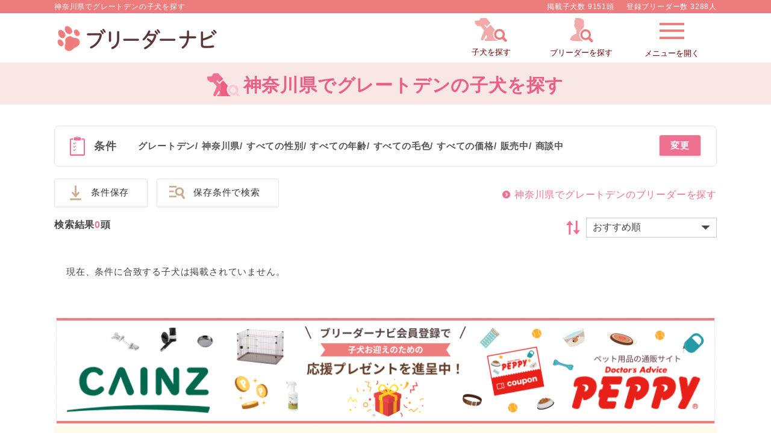

--- FILE ---
content_type: text/css
request_url: https://www.breeder-navi.jp/css/common.css?1766467214
body_size: 60122
content:
@charset "utf-8";@import url(https://fonts.googleapis.com/css2?family=Noto+Sans+JP:wght@300..700&display=swap);a,abbr,acronym,address,applet,article,aside,audio,b,big,blockquote,body,canvas,caption,center,cite,code,dd,del,details,dfn,div,dl,dt,em,embed,fieldset,figcaption,figure,footer,form,h1,h2,h3,h4,h5,h6,header,hgroup,html,i,iframe,img,ins,kbd,label,legend,li,mark,menu,nav,object,ol,output,p,pre,q,ruby,s,samp,section,small,span,strike,strong,sub,summary,sup,table,tbody,td,tfoot,th,thead,time,tr,tt,u,ul,var,video{margin:0;padding:0;border:0;font-size:100%;vertical-align:baseline}article,aside,details,figcaption,figure,footer,header,hgroup,menu,nav,section{display:block}body{line-height:1}.fixed{position:fixed;width:100%;height:100%}ol,ul{list-style:none}blockquote,q{quotes:none}blockquote:after,blockquote:before,q:after,q:before{content:'';content:none}table{border-spacing:0}a{text-decoration:none}img{vertical-align:bottom}body,html{height:100%;width:100%}body{letter-spacing:.8px;line-height:150%;font-size:100%;color:#444;font-family:Arial,Helvetica,"メイリオ",Meiryo,"ヒラギノ角ゴ Pro W3","Hiragino Kaku Gothic Pro",HiraKakuPro-W3,"ＭＳ Ｐゴシック","MS PGothic",sans-serif}a{color:#555}.right{text-align:right}.button a,.button button,.button_style2 a,.button_style2 button,.return a{display:inline-block;text-align:center;text-decoration:none;outline:0;border:none}.button a::after,.button a::before,.button button::after,.button button::before,.button_style2 a::after,.button_style2 a::before,.button_style2 button::after,.button_style2 button::before,.return a::after,.return a::before{position:absolute;z-index:-1;display:block;content:''}.button a,.button a::after,.button a::before,.button button,.button button::after,.button button::before,.button_style2 a,.button_style2 a::after,.button_style2 a::before,.button_style2 button,.button_style2 button::after,.button_style2 button::before,.return a,.return a::after,.return a::before{-webkit-box-sizing:border-box;-moz-box-sizing:border-box;box-sizing:border-box;-webkit-transition:all .3s;transition:all .3s}.button a,.button button{display:block;margin:0 auto;padding:22px 0 20px;width:60%;color:#fff;background:#ec7190 url(../images/arrow02.png) 95% 50% no-repeat;border-radius:30px;font-size:130%;font-weight:700;text-align:center}.button button{padding:17px 0 15px;width:45%}.button a:hover,.button button:hover{background:#d8476b url(../images/arrow02.png) 95% 50% no-repeat}.button_gray_style2 a,.button_gray_style2 button,.button_orange_style2 a,.button_orange_style2 button,.button_style2 a,.button_style2 button{display:block;margin:0 auto;padding:17px 0 15px;width:60%;color:#fff;border-radius:30px;font-size:130%;font-weight:700;text-align:center;box-shadow:0 1px 4px rgba(0,0,0,.4);border:1px solid #fff;background:-webkit-gradient(linear,left top,left bottom,color-stop(20%,#ff91ad),color-stop(1,#ec6386));background:-moz-linear-gradient(top,#ff91ad,#ec6386);background:-ms-linear-gradient(top,#ff91ad,#ec6386);letter-spacing:1px}p.communication_button a{border:none;box-shadow:0 0 0 0 rgba(0,0,0,.12),0 5px 5px 0 rgba(0,0,0,.22);border-radius:2px;margin:20px auto 25px;width:80%}p.communication_button a.nolink{pointer-events:none}.button_style2 button:hover{background:-webkit-gradient(linear,left top,left bottom,color-stop(20%,#ff7e9f),color-stop(1,#e2305d));background:-moz-linear-gradient(top,#ff7e9f,#e2305d);background:-ms-linear-gradient(top,#ff7e9f,#e2305d)}.button_orange_style2 a,.button_orange_style2 button{background:-webkit-gradient(linear,left top,left bottom,color-stop(20%,#ffad5d),color-stop(1,#f57b03));background:-moz-linear-gradient(top,#ffad5d,#f57b03);background:-ms-linear-gradient(top,#ffad5d,#f57b03);margin:8px auto 8px}.button_orange_style2 a:hover,.button_orange_style2 button:hover{background:-webkit-gradient(linear,left top,left bottom,color-stop(20%,#fb903b),color-stop(1,#f55803));background:-moz-linear-gradient(top,#fb903b,#f55803);background:-ms-linear-gradient(top,#fb903b,#f55803)}.button_gray_style2 a,.button_gray_style2 button{background:-webkit-gradient(linear,left top,left bottom,color-stop(20%,#bababa),color-stop(1,#989898));background:-moz-linear-gradient(top,#bababa,#989898);background:-ms-linear-gradient(top,#bababa,#989898);margin:8px auto 8px}.button_gray_style2 a:hover,.button_gray_style2 button:hover{background:-webkit-gradient(linear,left top,left bottom,color-stop(20%,#a9a9a9),color-stop(1,#8c8c8c));background:-moz-linear-gradient(top,#a9a9a9,#8c8c8c);background:-ms-linear-gradient(top,#a9a9a9,#8c8c8c)}.button_gray_style2 .nolink{pointer-events:none}.checkbox .male{color:#2a7bc7}.checkbox .female{color:#ef7091}.checkbox .color1{color:#61bb00}.checkbox .color3{color:#21b2d7}.checkbox .color2{color:#9a8977}p.subTitle{margin-bottom:5px;color:#c29371;text-align:center}hr{height:0;margin:0;padding:0;border:0;border-top:1px solid #f2d7de}hr.border{margin:0 auto;height:18px;width:374px;padding:0;border:0;background:url(../images/border03.png) 0 50% no-repeat}.ofh{overflow:hidden}select{-moz-appearance:none;-webkit-appearance:none;appearance:none;border-radius:0;border:0;margin:0;padding:0;background:none transparent;vertical-align:middle;font-size:inherit;color:inherit;box-sizing:content-box}.custom{overflow:hidden}.custom>select{width:100%}.pm0{padding-bottom:0!important}.mB0{margin-bottom:0!important}article{position:relative}.dn{display:none}.spdn{display:block}.pcdn{display:none}.f_l{float:left}.alert_failure{color:#c00;background-color:#fcc!important}.alert_success{color:#3c763d;background-color:#dff0d8!important}.message.success{color:#3c763d;background-color:#dff0d8!important;text-align:center;padding:20px;margin:10px 0}.nowrap{white-space:nowrap}header{overflow:hidden;background:#fff}header a{letter-spacing:0;color:#6c0000}.container{padding-top:90px}header .main{position:fixed;top:0;left:0;z-index:100;opacity:0;overflow:hidden;transition:.17s;-webkit-transition:.17s;-ms-transition:.17s;transition-property:opacity,transform;-webkit-transition-property:opacity,transform;-ms-transition-property:opacity;text-align:center;width:100%;opacity:1;background:#fff;border-bottom:1px solid #e9e9e9}header .sub{padding:2px 0;width:100%;background:#f07191;color:#fff;margin:0 0 5px 0;line-height:1.4em;border-bottom:solid 1px #e9e9e9;font-size:12px}header .main .inner,header .sub .inner{overflow:hidden;margin:0 auto}header .sub .header_title{float:left;font-weight:400}header .main .siteLogo{float:left;position:relative;padding-top:5px}header .main .siteLogo span.dogname{position:absolute;top:1px;left:21%;color:#f07191;font-weight:700;width:300px;line-height:1.4em;font-size:15px;text-align:left}header .sub .headerText{overflow:hidden;float:right}header .sub .headerTextLP{max-width:1100px;overflow:hidden;display:flex;justify-content:space-between;align-items:center;margin:0 auto}header .sub .headerText p{float:left}header .sub .headerText p:first-child,header .sub .headerTextLP p:first-child{margin-right:20px}header .main nav{float:right}header .main nav ul{overflow:hidden;font-size:80%}header .main nav ul li{float:left;width:150px;text-align:center}header .main nav ul li a{display:block;padding:44px 0 0}header .main nav ul li a:hover{opacity:.8}header .main nav ul li .contractBenefit{background:url(../images/icon_present.png) no-repeat 50% 0}header.md .main nav ul li .contractBenefit{background:url(../images/icon_present_md.png) no-repeat 50% 0}header.md .main nav ul li .slide-puppy{background:url(../images/icon_header01_md.png) no-repeat 50% 0}header.md .main nav ul li .slide-breeder{background:url(../images/icon_header02_md.png) no-repeat 50% 0}header.md .main nav ul li .slide-menu{background:url(../images/icon_header03_md.png) no-repeat 50% 3px}header .new-arrival{position:relative}header .new-arrival[data-num="0"]::after{display:none}header .new-arrival::after{content:'';width:12px;height:12px;background-color:#ff2c2c;border-radius:32px;border:2px solid #fff;position:absolute;top:0;right:0;z-index:1}.sidr{box-sizing:border-box;overflow:auto;height:100%}.sidr .head_wrap{overflow:hidden;margin:0 0 10px 0;width:100%;border-bottom:5px #ef6b8e solid}#sidr-puppy .head_wrap{border-bottom:none}.sidr .head_wrap .caption{float:left;color:#714228;font-weight:700;line-height:140%}.sidr .head_wrap .puppy{background:url(../images/icon_dogsearch_l.png) no-repeat 0 0;background-size:31px}.sidr .head_wrap .breeder{background:url(../images/icon_breedersearch_l.png) no-repeat 0 0;background-size:31px;padding:3px 0 0 37px}.sidr .head_wrap .mainmenu{background:url(../images/icon_header03.png) no-repeat 0 50%;background-size:18px;padding:3px 0 0 28px}.sidr .head_wrap .close a{display:block;float:right;background:url(../images/toggle_close.png) no-repeat 0 50%;background-size:17px;padding:3px 10px 0 26px}.sidr .head_wrap .close a:hover{color:#ef6b8e}.sidr .content_wrap{width:100%}.sidr .button a,.sidr .button button{margin:13px auto;padding:10px 0 10px;width:80%;border:none}.sidr .form_list{width:100%;text-align:left;line-height:1.2em}.sidr .form_list th{background:#f9e7e5;border-bottom:1px #fff solid;padding:15px 8px 15px 8px;vertical-align:top;font-weight:400;text-align:center}.sidr .form_list td{border:1px #e4e4e4 solid;padding:0;margin:0;vertical-align:middle}.sidr .select_button{height:100%;padding:15px 0 15px 8px;text-align:left;color:#555}.sidr .form_list select{height:100%;padding:12px 8px 12px 8px;text-align:left;color:#555;cursor:pointer}input[type=checkbox],input[type=radio]{display:none}.checkbox,.radio{box-sizing:border-box;-webkit-transition:background-color .2s linear;transition:background-color .2s linear;position:relative;display:inline-block;padding:0 0 0 26px;cursor:pointer}.checkbox:after,.radio:after{-webkit-transition:border-color .2s linear;transition:border-color .2s linear;position:absolute;top:50%;left:0;display:block;margin-top:-10px;width:16px;height:16px;border:2px solid #bbb;border-radius:6px;content:''}.radio:before{-webkit-transition:opacity .2s linear;transition:opacity .2s linear;position:absolute;top:50%;left:5px;display:block;margin-top:-5px;width:10px;height:10px;border-radius:50%;background-color:#ef6b8e;content:'';opacity:0}input[type=radio]:checked+.radio:before{opacity:1}.checkbox:before{-webkit-transition:opacity .2s linear;transition:opacity .2s linear;position:absolute;top:50%;left:6px;display:block;margin-top:-7px;width:5px;height:9px;border-right:3px solid #ef6b8e;border-bottom:3px solid #ef6b8e;content:'';opacity:0;-webkit-transform:rotate(45deg);-ms-transform:rotate(45deg);transform:rotate(45deg)}input[type=checkbox]:checked+.checkbox:before{opacity:1}.sidr .puppySearchList2,.sidr .puppySearchListRenew{overflow:hidden}.sidr .puppySearchList2 li,.sidr .puppySearchListRenew li{padding:10px 8px 10px 12px;background:#f8f4f2;border-bottom:1px solid #fff}.dogbreedlist .breed_column_group li input[type=checkbox]:disabled+label,.sidr .puppySearchList2 li input[type=checkbox]:disabled+label,.sidr .puppySearchListRenew li input[data-disabled=disabled]+label,.sidr .puppySearchListRenew li input[type=checkbox]:disabled+label{color:#a9a9a9;cursor:auto}.sidr .puppySearchList2 li label,.sidr .puppySearchListRenew li label{width:100%;font-size:14px}.sidr .puppySearchList2 .add,.sidr .puppySearchListRenew .add{background:url(../images/toggle_add.png) no-repeat right 10px center #f8f4f2;background-size:10px;border-bottom:1px solid #fff;margin:0}.sidr .puppySearchList2 .selected,.sidr .puppySearchListRenew .selected{background:url(../images/toggle_subtraction.png) no-repeat right 10px center #f8f4f2;background-size:10px}.sidr .puppySearchList2 dd,.sidr .puppySearchListRenew dd{padding:0;margin:0}.sidr .puppySearchList2 dd li,.sidr .puppySearchListRenew dd li{background:#fff;border-bottom:1px solid #f8f2ee}.sidr .puppySearchList2-2 .add{background:url(../images/arrow_pink_b.png) no-repeat right center;background-size:20px;padding:10px 8px 10px 12px;border-bottom:1px solid #ddd;margin:0}.sidr .puppySearchList2-2 .selected{background:url(../images/arrow_pink_t.png) no-repeat right center;background-size:20px}.sidr .puppySearchList2-2 dd li{padding:10px 8px 10px 12px;background:#fff;border-bottom:1px solid #ddd}.sidr .puppySearchList2 .open_cpt,.sidr .puppySearchListRenew .open_cpt{overflow:hidden}.sidr .puppySearchList2 .open_cpt label,.sidr .puppySearchListRenew .open_cpt label{width:90%}.sidr .puppySearchList2 .open_cpt .open_tgl,.sidr .puppySearchListRenew .open_cpt .open_tgl{float:right;display:block;width:20px;padding:1px 0;background:url(../images/toggle_add.png) no-repeat center center #fff;background-size:10px;border-radius:3px;text-align:center;border:1px solid #ccc;border-bottom:2px solid #ccc;cursor:pointer}.sidr .puppySearchList2 .open_cpt .selected,.sidr .puppySearchListRenew .open_cpt .selected{background:url(../images/toggle_subtraction.png) no-repeat center center #fff;background-size:10px}.sidr .puppySearchList2 .open_cpt .open_cnt,.sidr .puppySearchListRenew .open_cpt .open_cnt{display:none}.sidr .puppySearchList2 li li,.sidr .puppySearchListRenew li li{padding:10px 0 0 6px;border:none}.sidr .puppySearchList2-2 .open_cpt .open_tgl{width:20px;padding:3px 0;background:url(../images/arrow_pink_b.png) no-repeat center center;background-size:20px;border-radius:0;border:none;border-bottom:none}.sidr .puppySearchList2-2 .open_cpt .selected{background:url(../images/arrow_pink_t.png) no-repeat center center #fff;background-size:20px}.sidr .puppySearchList2-2 li{padding:10px 0 10px 0;background:0 0;border-bottom:1px solid #ddd}.sidr .puppySearchList2-2 li ul{margin:10px 0 -8px 0}.sidr .puppySearchList2-2 li li{padding:10px 0 10px 5px;border-top:1px solid #ddd}.sidr .puppySearchList2-2 li .number{font-size:12px;color:#666}.sidr .form_list table.area{border-collapse:collapse;border:1px solid #f8f2ee}.sidr .form_list table.area th{background:#f8f4f2;border:none;border-bottom:1px solid #fff;vertical-align:middle;font-weight:400;text-align:left}.sidr .form_list table.area td{border:none;border-bottom:1px solid #f8f2ee}.sidr .form_list table.area td label{width:48%;margin:1px 0}.sidr .form_list table.area td label.one_lines{width:auto}#sidr-menu ul.menu{overflow:hidden}#sidr-menu ul.menu li{width:100%;box-sizing:border-box;clear:both}#sidr-menu ul.menu li.login{margin-right:1.5%;clear:none;margin-right:0}#sidr-menu ul.menu li a{display:block}#sidr-menu .submenu{padding:0 0 10px 0}.searchRule_set{background:#fff;border:solid 2px #f9e7e5;width:auto}.searchRule_set table{letter-spacing:.5px;margin:0 auto 5px auto;width:100%}.searchRule_set table th{text-indent:-9999px;border:none}.searchRule_set table td{padding:4px 0 4px 2%;border:none}.searchRule_set .buttonWrap{margin:0 auto 0;overflow:hidden}.searchRule_set .buttonWrap li a{display:block;padding:3px 0 3px 5%;color:#fff;width:42%;font-weight:700;border-radius:5px;letter-spacing:2px;float:left;margin:0 1.5%;text-align:center}.sidr .mark_new{background:red;font-size:13px;line-height:1.6em;color:#fff;border-radius:14px;height:18px;display:inline-block;font-weight:700;padding:2px 7px;margin:-4px 0 0 6px;text-align:center}.searchRule_set .buttonWrap dt{width:30%;float:left;clear:left;font-weight:700;padding:1.8em 0 .5em}.searchRule_set .buttonWrap dd{width:70%;float:left;border-bottom:1px dashed #ccc;padding:1.5em 0 .5em;min-height:1em}.searchRule_set ul.buttonWrap{margin-top:15px}section.keyContent{margin-bottom:15px;overflow:hidden}section.keyContent .inner{margin:0 auto}section.default{overflow:hidden;margin-bottom:60px}section.default .inner{overflow:hidden;margin:0 auto}.title_puppy{background:url(../images/icon_title02.png) 0 50% no-repeat;padding:10px 10px 10px 45px}.puppyList{overflow:hidden}.puppyList li{float:left;background:#fff}.puppyList .puppy_set .photo{text-align:center;overflow:hidden;width:100%;position:relative}.puppyList .puppy_set .photo img{position:absolute;top:50%;left:50%;-webkit-transform:translate(-50%,-50%);-ms-transform:translate(-50%,-50%);transform:translate(-50%,-50%);width:100%;height:auto}.puppyList a:hover .puppy_set .photo img{opacity:.8}.puppyList .puppy_set .label{position:absolute;top:0;left:0}.puppyList .puppy_set .ribon{position:absolute;top:0;right:0}.puppyList .puppy_set .price{position:absolute;left:0;background:#333;background-color:rgba(37,37,37,.5);color:#fff;font-weight:700}.puppyList .puppy_set .profile{color:#999}.puppyList .puppy_set .profile .heading{width:70px;float:left;clear:left}.puppyList .puppy_set .profile .date{float:left}.swiper-slide img{width:100%;aspect-ratio:16/9;object-fit:contain}.banner_slider .swiper-slide img{aspect-ratio:unset}.swiper-slide li{list-style:none}.swiper-slide li .photo .status{position:absolute;padding:5px 10px;border:2px solid #fff;left:10px;background:#333;color:#fff;top:auto;bottom:10px}.swiper-slide li .photo .status.sale{background:#ed6e91}.swiper-slide li .photo .status.negotiation{background:#61c8cc}.swiper-slide li .photo .status.closed{background:#b2aa93}.swiper-slide li .photo .status{position:absolute;padding:5px 10px;border:2px solid #fff;left:10px;background:#333;color:#fff;top:auto;bottom:10px}.swiper-slide li .photo .photo_list .photo .status{font-size:10px;padding:1px 2px;border:2px solid #fff;left:2px;top:auto;bottom:2px}.banner_slider img{margin-bottom:20px}.banner_slider .swiper-container .swiper-button-prev{background:url(../images/arrow_pink_l.png) no-repeat right 5px top 20%;background-size:15px;left:0}.banner_slider .swiper-container .swiper-button-next{background:url(../images/arrow_pink_r.png) no-repeat right 5px top 20%;background-size:15px;right:0}section.usefulContent{overflow:hidden}section.usefulContent .inner{margin:0 auto}.title_useful{background:url(../images/icon_title_pen.png) 0 50% no-repeat;background-size:34px}section.usefulContent .useful{overflow:hidden;background:#fff;border:1px #fcdfe7 solid;box-sizing:border-box;width:100%}section.usefulContent .useful ul li{border-bottom:1px #ddd dotted;text-align:left;padding:0 5px 0 12px}section.usefulContent .useful ul li a{display:block}section.usefulContent .useful ul li a:hover{color:#ef7091}section.usefulContent .useful .contentC{clear:both}section.usefulContent .useful .contentA .caption,section.usefulContent .useful .contentB .caption,section.usefulContent .useful .contentC .caption{line-height:100%}section.know{overflow:hidden}section.know .inner{margin:0 auto}section.know .dataWrap{overflow:hidden}section.know table{width:747px;height:220px;background:#fff;border-collapse:collapse}section.know table th{width:200px;background:#f8f2ee;border:1px #ddd solid;vertical-align:middle}section.know table td{width:200px;padding:13px 25px;background:#fff;border:1px #ddd solid;box-sizing:border-box;vertical-align:middle}section.know .textArea{text-align:left}section.know table td p{margin-right:3px}section.know table td p:last-child{margin-right:0}section.know table td p img{width:26px}section.know .otherText{overflow:hidden;letter-spacing:1px;background:#fff;box-sizing:border-box}section.know .caption1{margin-bottom:10px;color:#65300a;line-height:130%}section.know .caption2{margin-bottom:10px;border-left:5px solid #ea5f83;color:#65300a;line-height:120%}section.know .caption3{margin-bottom:10px;line-height:120%;background:#f8f2ee;color:#444}section.know .ofh .photo img{max-width:320px}.footer{font-size:90%}.footer .inner{overflow:hidden;margin:0 auto}.footer .display-none{display:none}.footer .return a{display:block;padding:20px 0;background:#f07091;text-align:center}.footer .return a:hover{background:#d8476b}.fotter_nav{line-height:1.8em}.fotter_nav a:hover{color:#f07091}.fotter_nav .title{font-size:14px;font-weight:700;margin:0 0 3px 0}.fotter_nav .liststyle_1{overflow:hidden;margin:0 -16px 0 0;font-size:13px;letter-spacing:0}.fotter_nav .liststyle_1 li{width:205px;float:left;margin:0 16px 0 0}.fotter_nav .liststyle_1 a{display:block;padding:0 0 0 20px;background:url(../images/arrow12.png) 0 50% no-repeat}.copyright{text-align:center;color:#999}.term_agree{color:#fff;background:#eda339;font-weight:700;text-align:center}.term_agree .checkbox::before{border-right:3px solid #fff;border-bottom:3px solid #fff}.term_agree .checkbox::after{border:2px solid #fff}.review_term_agree{padding:20px;color:#fff;background:#eda339;font-weight:700;text-align:center;margin-bottom:10px}.review_term_agree .checkbox::before{border-right:3px solid #fff;border-bottom:3px solid #fff}.review_term_agree .checkbox::after{border:2px solid #fff}.pink a{color:#ea5f83;text-decoration:underline}.js-image-switch{width:100%}.table_style1{width:100%;border-collapse:collapse;text-align:left}.table_style1 th{background:#fdf5f4;border:1px #ddd solid;vertical-align:top}.table_style1 td{background:#fff;border:1px #ddd solid}.dog-detail-map-open{text-decoration:underline;color:#f66}.table_style1 td.iconKey ul{overflow:hidden}.table_style1 td.iconKey ul li{float:left;margin-right:7px}.table_style1 td.iconKey ul li:last-child{margin:0}.table_style1 td.male{color:#458dd1;font-weight:700}.table_style1 td.female{color:#f07191;font-weight:700}.table_style1 td.price{color:#f97b6f;font-weight:700}footer .other_link{overflow:hidden}.sns_shareButton{overflow:hidden;text-align:left}.sns_shareButton li a{font-size:12px;line-height:1em;float:left;margin:0 2% 0 0;width:32%;border-radius:3px;display:block;color:#fff;font-weight:700;text-align:center}.sns_shareButton .facebook a{background-color:#3b5998}.sns_shareButton .twitter a{background-color:#55acee}.sns_shareButton .line a{background-color:#00b900}.sns_shareButton li a:hover{opacity:.9}.sns_shareButton li:last-child a{margin:0}.sns_shareButton li a span{overflow:hidden;display:inline-block;margin:0 auto;width:auto;padding:7px 0 5px 0}.sns_shareButton li a span:before{content:'';display:inline-block;float:left;background-image:url(../images/icon_sns_sharebutton.png);background-size:38px auto;background-repeat:no-repeat;height:14px}.sns_shareButton .facebook a span:before{background-position:0 0;width:8px;margin:-2px 10px 0 0}.sns_shareButton .twitter a span:before{background-position:-8px 0;width:15px;margin:-2px 8px 0 0}.sns_shareButton .line a span:before{background-position:-23px 0;width:15px;margin:-2px 5px 0 0}.banner_list{display:flex;flex-wrap:wrap;margin:auto}.banner_list li{flex:0 0 auto}.banner_list li img{width:100%}section.special{overflow:hidden;background:#fdf5f4}section.special .inner{margin:0 auto;width:1100px}.contactForm{width:auto}.call_account a,.contactForm .call_account a{display:block;color:#ef7091;line-height:100%;font-weight:700;text-align:center;cursor:pointer}.inquiry_example{padding:5px 5px 5px 5px}.inquiry_example ul{padding-top:10px}.inquiry_annotation ul{color:red;list-style-type:"※";padding-left:15px}.inquiry_annotation ul li{padding-bottom:10px}.contactForm table{width:100%;border-collapse:collapse;line-height:1.2em}.contactForm table a{color:#ec7190;text-decoration:underline}.contactForm table th{width:30%;background:#fff;border:2px #fceded solid;font-size:120%;vertical-align:top;text-align:left;padding:20px 15px 15px;line-height:1.4em}.contactForm .required,.contactForm table th span,.required{margin-left:5px;padding:2px 10px;color:#fff;background:#ef7091;font-size:80%;font-weight:400;vertical-align:2px}.contactForm table th span.tag_optional{background-color:#999}.contactForm table th p{font-size:14px;font-weight:400}.contactForm table td{padding:20px 15px 15px;background:#fceded;border:2px #fff solid;vertical-align:middle}.contactForm table.account_input td input.check_ng_color{background-color:#ff897d;box-shadow:inset 1em 5em #ff897d}.contactForm table.account_input td select.check_ng_color{background-color:#ff897d}.contactForm table.account_input tr{background:#fff}.contactForm table.account_input td{background:#fff;border:2px #fceded solid;vertical-align:middle}.contactForm table td.bgfff_texcenter{border:none}.contactForm table td .notes{text-align:left;padding:0 0 5px 0;color:#888}.contactForm table td .f_red{color:#ff0004}.contactForm .modal-chat-form,.contactForm table td button,.contactForm table td input,.contactForm table td select{margin-bottom:5px;padding:10px;width:100%;box-sizing:border-box;border:1px #f7cece solid;background:#fff;text-align:left}.contactForm table input[type=checkbox],.contactForm table input[type=radio]{display:block;float:left;position:relative}.contactForm table .review_term_agree input[type=checkbox]{display:none}.contactForm table td textarea,.contactForm textarea{padding:10px;padding-bottom:80px;width:100%;font-size:110%;box-sizing:border-box;resize:none;font-family:Arial,Helvetica,"メイリオ",Meiryo,"ヒラギノ角ゴ Pro W3","Hiragino Kaku Gothic Pro",HiraKakuPro-W3,"ＭＳ Ｐゴシック","MS PGothic",sans-serif;letter-spacing:1px;border:1px #f7cece solid;background:#fff}.contactForm table .float_list{overflow:hidden}.contactForm table .float_list li{float:left}.contactForm table .float_list li:last-child{margin:0}.contactForm table .input_name li{width:49%}.contactForm table .input_post{float:left;margin:0 0 5px 0;width:100%}.contactForm table .input_post dt{float:left}.contactForm table .input_post dd{overflow:hidden;width:200px}.contactForm table .input_post dd input{width:70px;margin:0 5px}.contactForm table .slc_pref{width:235px}.contactForm table .input_price{margin-right:10px}.contactForm .slc_arrow{background:url(../images/arrow_black_b.png) no-repeat right 10px center #fff;background-size:15px}.contactForm .centerText{text-align:center}.contactForm .centerText a{color:#ec7190;text-decoration:underline}.contactForm table .arrow_pink{text-align:left;margin:0 0 10px 0}.contactForm .errorBox{background:#ffd7d7;border-radius:10px;padding:10px 20px 10px 20px;margin:-20px 0 20px 0;color:#c00;line-height:1.6em}@media screen and (max-width:1100px){.contactForm .errorBox{margin:10px 0 10px 0}}.contactForm .errorBox p{font-size:16px;font-weight:700}.contactForm .errorBox ul{list-style-type:disc;padding:5px 0 0 20px}.contactForm .check_questionary{overflow:hidden;margin-bottom:15px}.contactForm .check_questionary li{padding:5px 0 5px 0}.contactForm table.area{width:auto;border-collapse:collapse;font-size:14px;line-height:1.6em;border:1px solid #e7d8d1}.contactForm table.area th{border:none;border-right:1px solid #e7d8d1;border-bottom:1px solid #e7d8d1;vertical-align:middle;font-weight:400;text-align:left;background:#f2e9e5}.contactForm table.area td{border:none;border-bottom:1px solid #e7d8d1;background:#f8f4f2}.contactForm table.area td label{margin:1px 0}.contactForm table.area td label.one_lines{width:auto}.contactForm .puppySearchList2{overflow:hidden;border:solid 1px #e7d8d1;border-bottom:none;line-height:1.6em}.contactForm .puppySearchList2 li{background:#f8f4f2;border-bottom:1px solid #e7d8d1}.contactForm .puppySearchList2 li label{width:100%}.contactForm .puppySearchList2 .add{background:url(../images/toggle_add.png) no-repeat right 10px center #f2e9e5;background-size:10px;border-bottom:1px solid #e7d8d1}.contactForm .puppySearchList2 .selected{background:url(../images/toggle_subtraction.png) no-repeat right 10px center #f2e9e5;background-size:10px}.contactForm .puppySearchList2 dd{border-bottom:1px solid #e7d8d1}.contactForm .puppySearchList2 dd .puppySearchList2{border:none;background:#f8f4f2;padding:8px 13px;margin:0;line-height:1.7em}.contactForm .puppySearchList2 dd li{box-sizing:border-box;border:none;padding:0}.address_notes{margin:30px 0}.address_notes .f_red{color:#ff0004}.margin_bottom_10 li{margin-bottom:10px}.margin_top_20{margin-top:20px}.margin_top_20{margin-top:20px}.font_18{font-size:18px}.contactForm .submitBox{overflow:hidden}.contactForm .submitBox li{overflow:hidden}.contactForm .submitBox li:last-child a{display:block;margin:0 auto;color:#fff;background:#999 url(../images/arrow15.png) 5% 50% no-repeat;border-radius:30px;font-weight:700;text-align:center}.contactForm .submitBox li:last-child a:hover{background:#888 url(../images/arrow15.png) 5% 50% no-repeat}.contactForm .submitBox .button_gray button{display:block;margin:0 auto;color:#fff;background:#999 url(../images/arrow15.png) 5% 50% no-repeat;border-radius:30px;text-align:center}.contactForm .submitBox .button_gray button:hover{background:#888 url(../images/arrow15.png) 5% 50% no-repeat}.contactForm .user_login{overflow:hidden}.contactForm .user_login li.button button{width:100%;border-radius:100px;letter-spacing:1px}.contactForm .user_login li.button button span{display:block;font-weight:400}.contactForm .user_login li button.button_green{background:#81af55 url(../images/arrow02.png) 95% 50% no-repeat}.contactForm .user_login li button.button_green:hover{background:#72a047 url(../images/arrow02.png) 95% 50% no-repeat}.contactForm p#contact_attention{margin-top:15px}.contactForm p.notes{text-align:left;padding:0 0 5px 0;color:#888}.contactForm .form{padding:3px 3px 3px 5px;box-sizing:border-box;background:url(/images/arrow_black_b.png) no-repeat right 5px center #fffffe;background-size:10px;border:1px solid #ccc}.prefecture_layout3{display:table;border:1px solid #ddd;border-collapse:collapse;width:99%;text-align:left;margin:15px 0 30px}.prefecture_layout3 a{color:#714228}.prefecture_layout3 a:hover{color:#b96c42}.prefecture_layout3 .table-cell{display:table-row}.prefecture_layout3 .th{display:table-cell;border-bottom:1px solid #fff;padding:10px 10px 10px 10px;font-weight:700;text-align:center;vertical-align:middle;width:12%;background:#fee5e5;font-size:15px}.prefecture_layout3 .table-cell:last-of-type .th{border-bottom:1px solid #ddd}.prefecture_layout3 .td{display:table-cell;border-bottom:1px solid #ddd;padding:10px 10px 10px 10px;background:#fff;font-size:14.5px}.prefecture_layout3 .td li.accordion_pref{display:inline-block;padding:0 8px}.Button_2rows{overflow:hidden}.Button_2rows a{width:49%;float:left;box-sizing:border-box}.Button_2rows li:nth-child(even) a{width:49%;float:right}.icon_wrap{display:table;margin:0 auto 0;width:100%}.icon-circle{content:" ";display:table-cell;border-radius:50%;float:left}.icon_wrap p{display:table-cell;vertical-align:middle}.icon_video-dog{background:url(../images/icon_video-dog.png) no-repeat center center #fff}.icon_video-house{background:url(../images/icon_video-house.png) no-repeat center center #fff}.icon_question{background:url(../images/icon_question.png) no-repeat center center #fff}.icon_people{background:url(../images/icon_people.png) no-repeat center center #fff}.tabContents_radioSwitch .tabbox{overflow:hidden}.tabContents_radioSwitch .tab{width:50%;float:left;padding:5px 0;line-height:1.6em;cursor:pointer;vertical-align:middle;background:#eee;box-sizing:border-box;font-weight:700;color:#f57b03;display:block;margin:0 0 15px 0}.tabContents_radioSwitch .tab_3rows .tab{width:33.3%;border-right:1px #c7c7c7 solid}.tabContents_radioSwitch_single .tab{width:100%}.tabContents_radioSwitch input:checked+.tab{background:#f57b03;color:#fff}.tabContents_radioSwitch .icon_none .tab .icon_wrap{width:auto;text-align:center}.tabContents_radioSwitch .tabcontent{display:none;clear:both}.tabContents_radioSwitch #breeder-evaluation_tabcheck:checked~#scroll_contents_breeder-evaluation_tabcontent,.tabContents_radioSwitch #breeder-information_tabcheck:checked~#scroll_contents_breeder-information_tabcontent,.tabContents_radioSwitch #breeder-posting-puppy_tabcheck:checked~#scroll_contents_breeder-posting-puppy_tabcontent,.tabContents_radioSwitch #breeder-search_tabcheck2:checked~#scroll_contents_breeder-search_tabcontent2,.tabContents_radioSwitch #breeder-search_tabcheck:checked~#scroll_contents_breeder-search_tabcontent,.tabContents_radioSwitch #breeder-trading_tabcheck:checked~#scroll_contents_breeder-trading_tabcontent,.tabContents_radioSwitch #breeder-transacted_tabcheck:checked~#scroll_contents_breeder-transacted_tabcontent,.tabContents_radioSwitch #dog-breed-popularity_tabcheck:checked~#scroll_contents_dog-breed-popularity_tabcontent,.tabContents_radioSwitch #dog-breed-word_tabcheck:checked~#scroll_contents_dog-breed-word_tabcontent,.tabContents_radioSwitch #puppy-question_tabcheck:checked~#scroll_contents_puppy-question_tabcontent,.tabContents_radioSwitch #puppy-search_tabcheck2:checked~#scroll_contents_puppy-search_tabcontent2,.tabContents_radioSwitch #puppy-search_tabcheck:checked~#scroll_contents_puppy-search_tabcontent,.tabContents_radioSwitch #puppy-to-visit_tabcheck:checked~#scroll_contents_puppy-to-visit_tabcontent,.tabContents_radioSwitch #puppy-video-dog_tabcheck:checked~#puppy-video-dog_tabcontent,.tabContents_radioSwitch #puppy-video-house_tabcheck:checked~#puppy-video-house_tabcontent{display:block}.tabContents_radioSwitch .tab_color_green .tab{color:#3dad90}.tabContents_radioSwitch .tab_color_green input:checked+.tab{background:#3dad90}.tabContents_radioSwitch .tab_color_pink .tab{color:#ef6f90}.tabContents_radioSwitch .tab_color_pink input:checked+.tab{background:#ef6f90}.tabContents_radioSwitch .tab_color_pink2 .tab{color:#555;text-align:center}.tabContents_radioSwitch .tab_color_pink2 input:checked+.tab{background:#fff;color:#ef6f90}.tabContents_radioSwitch .tab_color_pink2 .tab p{display:inline-block;padding:5px 0 5px 0}.tabContents_radioSwitch .tab_color_pink2 .tab p.icon_dog-search{background:url(../images/icon_search_dog.svg) no-repeat left center}.tabContents_radioSwitch .tab_color_pink2 .tab p.icon_breeder-search{background:url(../images/icon_search_breeder.svg) no-repeat left center}.tabContents_radioSwitch .tab_color_pink2 .tab p .number{font-weight:400;color:#444}.tabContents_radioSwitch .puppyList_layout2{clear:both}.input_breeder_name{width:100%;height:100%;padding:12px 5px;-webkit-box-sizing:content-box;-webkit-appearance:button;appearance:button;border:none;box-sizing:border-box;cursor:pointer}.selected_items{margin:0 1px 3px 0}#benefits_medical_popup .popup_content_wrap,#benefits_medical_popup_pc .popup_content_wrap,#benefits_medical_popup_sp .popup_content_wrap{border:3px solid #ea5f83}#max_communication_popup .popup_content_wrap,#max_communication_popup_pc .popup_content_wrap,#max_communication_popup_sp .popup_content_wrap{border:3px solid #ea5f83}#benefits_life_guarantee_popup .popup_content_wrap,#benefits_life_guarantee_popup_pc .popup_content_wrap,#benefits_life_guarantee_popup_sp .popup_content_wrap{border:3px solid #fd7b41}#benefits_transaction_popup .popup_content_wrap,#benefits_transaction_popup_pc .popup_content_wrap,#benefits_transaction_popup_sp .popup_content_wrap{border:3px solid #e5a027}.genetics_tests_result_popup .popup_content_wrap,.genetics_tests_result_popup_pc .popup_content_wrap,.genetics_tests_result_popup_sp .popup_content_wrap{border:3px solid #f07191}#genetics_tests_result_explanation_popup .popup_content_wrap,#genetics_tests_result_explanation_popup_pc .popup_content_wrap,#genetics_tests_result_explanation_popup_sp .popup_content_wrap{border:3px solid #f07191}#genetics_tests_result_name_explanation_popup .popup_content_wrap,#genetics_tests_result_name_explanation_popup_pc .popup_content_wrap,#genetics_tests_result_name_explanation_popup_sp .popup_content_wrap{border:3px solid #f07191}.included-services .title{font-weight:700;display:inline-block}.included-genetics_result_explanation .title{font-weight:700;display:inline-block}#benefits_medical_popup .title,#benefits_medical_popup_pc .title,#benefits_medical_popup_sp .title{background:url(../images/icon_key02.png) no-repeat left center;color:#ea5f83}#max_communication_popup .title,#max_communication_popup_pc .title,#max_communication_popup_sp .title{color:#ea5f83}#benefits_life_guarantee_popup .title,#benefits_life_guarantee_popup_pc .title,#benefits_life_guarantee_popup_sp .title{background:url(../images/icon_key11.png) no-repeat left center;color:#fd7b41}#benefits_transaction_popup .title,#benefits_transaction_popup_pc .title,#benefits_transaction_popup_sp .title{background:url(../images/icon_key03.png) no-repeat left center;color:#e5a027}.included-services .text{margin:0 auto}section.infoWrap .detail .wrap_bg-white{background:#fff}section.infoWrap .detail .title_style1{border:none}section.infoWrap .detail .wrap_img{overflow:hidden}section.infoWrap .detail .wrap_img img{float:left;width:30%;box-sizing:border-box;margin:0 13px 13px 0}.swiperbox .swiper-container .photo-comment,.swiperbox .swiper-container-dog .photo-comment{position:absolute;top:2px;right:2px;background:#333;background-color:rgba(37,37,37,.5);color:#fff;padding:2px 6px;font-size:14px}.swiperbox{background:#fff;padding:10px 10px 0;margin:0 0 15px}.swiperbox .swiper-container{text-align:center}.swiperbox .swiper-container .swiper-slide img{max-width:100%;width:100%;height:auto}.swiperbox .prettyprint{border:none;background:#fafafa;color:#697d86}.swiperbox #thumbs,.swiperbox .thumbs{height:20%;box-sizing:border-box;padding:10px 0}.swiperbox #thumbs .swiper-slide,.swiperbox .thumbs .swiper-slide{width:20%;height:100%;opacity:.2;cursor:pointer}.swiperbox #thumbs .swiper-slide-active,.swiperbox .thumbs .swiper-slide-active{opacity:1}.swiperbox #thumbs .brought-left,.swiperbox .thumbs .brought-lef{margin:0 0 0 -40%}.swiper-slide{margin:0!important}.puppyList_layout2{overflow:hidden}.puppyList_layout2 li{float:left;background:#fff;box-shadow:0 0 3px 0 rgba(0,0,0,.12),0 2px 3px 0 rgba(0,0,0,.22);list-style:none}.puppyList_layout2 .puppy_set{display:block;position:relative;width:100%;height:100%;overflow:hidden}.puppyList_layout2 .puppy_set .name{color:#444;font-weight:700;line-height:1.8em}.puppyList_layout2 .puppy_set .ribon{position:absolute;left:0}.puppyList_layout2 .puppy_set .photo{text-align:center;overflow:hidden;width:95%;height:228px;position:relative;border:1px solid #e9e9e9;margin:0 0 0 8px}.puppyList_layout2 .puppy_set .photo img{position:absolute;top:50%;left:50%;-webkit-transform:translate(-50%,-50%);-ms-transform:translate(-50%,-50%);transform:translate(-50%,-50%);width:100%;height:auto}.puppyList_layout2 a:hover .photo img{opacity:.8}.puppyList_layout2 .puppy_set .wrap{display:table}.puppyList_layout2 .puppy_set .profile{color:#666;vertical-align:middle;display:table-cell}.puppyList_layout2 .puppy_set .row{overflow:hidden}.puppyList_layout2 .puppy_set .favorite_wrap{width:18%;vertical-align:middle;display:table-cell}.puppyList_layout2 .puppy_set .area,.puppyList_layout2 .puppy_set .birth,.puppyList_layout2 .puppy_set .price,.puppyList_layout2 .puppy_set .status{margin:0 10px 0 0}.puppyList_layout2 .puppy_set .status{clear:left;text-align:center;border-radius:25px;line-height:1.6em;float:left}.puppyList_layout2 .puppy_set .negotiation{background:#61c8cc;color:#fff}.puppyList_layout2 .puppy_set .closed{background:#b2aa93;color:#fff}.puppyList_layout2 .puppy_set .price{font-weight:700}.sp_chatroom_textarea_height{max-height:200px;max-height:25vh}.sp_chatroom_input_position{position:absolute;right:5px}.table_style_vertical_horizontal{width:100%;font-size:16px;border-collapse:collapse}.box-shadow_1{box-shadow:1px 1px .1px rgba(0,0,0,.2)}.padding_all_1{padding:10px 2% 8px 2%}.padding_all_2{padding:8px 2% 6px 2%}.padding_vertical_horizontal_1{padding:5px 10px}.margin_vertical_horizontal_1{margin:5px 10px!important}.margin_vertical_1{margin:10px 0!important}.margin_auto{margin:0 auto!important}.color_2{color:#fff!important}.color_pink{color:#ef6f90}.font_color_red{color:red!important}.font_color_blue{color:#36c}.color_default{color:#555!important}.hover_underline:hover{text-decoration:underline}.background-color_1{background-color:#fff}.background-color_2{background-color:#ffe5e5!important}.background-color_3{background-color:#fdf5f4}.background-color_4{background-color:#f07091}.background-color_5{background-color:#3c763d}.background-color_6{background-color:#dff0d8}.background-color_7{background-color:#ef7091!important}.background-color_brown{background-color:#887568!important}.background-color_transparent{background-color:transparent!important}.border_1{border:1px solid #ddd}.border_2{border:1px solid #e5e5e5}.border_3{border:1px solid #f7cece}.border_bottom{border-bottom:1px solid #ded7d0}.border_bottom_black{border-bottom:1px solid #000}.border_none{border:none}.clear-both{clear:both}.display_none{display:none!important}.display_none_normal{display:none}.display_block{display:block}.display_table{display:table!important}.display_table-cell{display:table-cell!important}.font-size_1{font-size:16px}.font-size_relative_mini_1{font-size:.8em}.font-weight_bold{font-weight:700}.text-align_left{text-align:left}.text-align_center{text-align:center}.text-decoration_none{text-decoration:none!important}.float_left{float:left!important}.float_right{float:right!important}.width_max{width:100%!important}.width_95{width:95%!important}.width_90{width:90%}.width_80{width:80%}.width_45{width:45%!important}.width_10{width:10%!important}.width_40{width:40%!important}.width_30{width:30%!important}.width_10{width:10%!important}.width_5{width:5%}.height_20vh{height:20vh}.height_115px{height:115px}.vertical-align_top{vertical-align:top}.vertical-align_middle{vertical-align:middle}.full_area_anchor{position:absolute;top:0;left:0;width:100%;height:100%;text-indent:-999px;z-index:2}.position_relative{position:relative}.position_absolute_100{position:absolute;width:100%;height:100%;top:0;left:0}.position_absolute{position:absolute}.position_fixed{position:fixed}.background-fff{background:#fff}.keyContent #news_content .newslist p{border-top:1px solid #ded7d0;overflow:hidden}.keyContent #news_content .newslist p a{text-decoration:underline;color:#f07191}.keyContent #news_content .newslist p .time{display:block;color:#888}.keyContent #news_content .newslist p .text{display:block}.title_breeder{background:url(../images/../images/icon_breeder_m.png) 0 50% no-repeat}.searchCondition_wrap{border:1px solid #c9c9c9;background:#fff;border-radius:5px;clear:both}.searchCondition_wrap li{overflow:hidden;display:table;width:100%;box-sizing:border-box;border-bottom:1px solid #c9c9c9}.searchCondition_wrap li:last-child{border-bottom:none}.searchCondition_wrap li .cell{display:table-cell;vertical-align:middle}.searchCondition_wrap li .title{width:22%;font-weight:700;background:#fee5e5;color:#444;border-right:1px solid #c9c9c9}.searchCondition_wrap li:first-child .title{border-radius:5px 0 0 0}.searchCondition_wrap li:last-child .title{border-radius:0 0 0 5px}.searchCondition_wrap li .condition_wrap{width:100%;display:block;overflow:hidden}.searchCondition_wrap li .condition{float:left;overflow:hidden}.searchCondition_wrap li .condition_change{color:#ef7091;font-weight:700;float:right}.searchCondition_wrap li .title span:before{content:'';display:inline-block;float:left;height:25px}.searchCondition_wrap li .title span.icon_dog:before{background:url(../images/icon_title02.png) no-repeat center center;margin:0 8px 0 0}.searchCondition_wrap li .title span.icon_area:before{background:url(../images/../images/icon_area_l.png) no-repeat 3px center}.searchCondition_wrap li .title span.icon_check:before{background:url(../images/../images/icon_check.png) no-repeat center center}.searchCondition_wrap li .title span.icon_breeder:before{background:url(../images/../images/../images/icon_breeder_m.png) no-repeat center center}.searchCondition_wrap li .condition_change:after{content:'';display:inline-block;height:10px;width:10px;margin:8px 0 0 2px;background:url(../images/arrow_pink_r.png) no-repeat right center;background-size:7px}.searchCondition_wrap li .text-input{width:100%;padding:10px 2% 10px}.searchCondition_wrap li .text-input input{border:none;width:97%;line-height:1.6em}.button_style2 a,.tabcontent .button_style2 button{width:90%}.inner_white .change_links{margin:20px 0;text-align:right}.searchCondition_block{border:2px solid #f3c9cb;background:#fff;border-radius:5px;clear:both;overflow:hidden;display:table;width:100%;box-sizing:border-box}.searchCondition_block .cell{display:table;width:100%}.searchCondition_block .title{display:table-cell;vertical-align:middle;font-weight:700;color:#444}.searchCondition_wrap li .condition_wrap{display:table-cell;vertical-align:middle;width:100%}.searchCondition_block .condition{float:left;overflow:hidden}.searchCondition_block .condition_change{display:table-cell;vertical-align:middle;width:15px;color:#ef7091;font-weight:700;float:right}.searchCondition_block .title span:before{content:'';display:inline-block;float:left;height:25px}.searchCondition_block .title span.icon_plus:before{background:url(../images/icon14.png) no-repeat center center}.searchCondition_block .condition_change:after{content:'';display:inline-block;height:10px;width:10px;margin:8px 0 0 2px;background:url(../images/arrow_pink_r.png) no-repeat right center;background-size:7px}.popup_form-content_bg .mfp-content{vertical-align:top}.popup_form-content_bg .popup_content .popup_content_wrap{position:relative;padding:0;overflow-y:scroll;border-radius:0;text-align:left}.popup_form-content_bg .popup_content .popup_content_wrap .form_list{overflow:hidden;width:auto}.popup_form-content_bg .popup_content:not(.parents-dog-add-popup) .popup_content_wrap .header_wrap{overflow:hidden;background:#fee5e5;width:96%;border-bottom:1px solid #ccc;padding:10px 2% 8px}.popup_form-content_bg .popup_content:not(.parents-dog-add-popup) .popup_content_wrap .header_wrap .title{font-weight:700;width:90%;float:left;padding:5px 0 0 0}.popup_content .tabContents_radioSwitch .tab_color_pink2 .tab{padding:0 0;text-align:center;margin:0}.popup_form-content_bg .popup_content .popup_content_wrap .popup-modal-dismiss a,.popup_form-content_bg .popup_content .popup_content_wrap .popup-modal-return a{background:0 0;background:#fff;border:1px solid #ccc;padding:4px 10px;border-radius:3px;color:#444;font-size:11px;letter-spacing:0;float:right;display:inline-block;text-align:right}.popup_form-content_bg .popup_content .popup_content .select_button{position:fixed;bottom:0;left:0;z-index:2;width:100%;color:#fff;background:rgba(0,0,0,.6);padding:10px;display:flex;box-sizing:border-box;text-align:center}.select_button .button_style2{margin:0 auto}.select_button .button_style2 .number{color:#333;font-weight:400}.select_button .button_style2 a,.select_button .button_style2 button{padding:8px 0 8px;width:100%;font-size:18px}.input_large{width:96%;font-size:14px;line-height:2em;border:1px solid #ddd;margin:0 0 5px 0;padding:1% 1.5%}.button_clear{overflow:hidden;margin:0 0 5px 0;font-size:13px}.button_clear button{border:1px solid #ccc;background:#e9e9e9;padding:5px 8px;float:right;border-radius:3px}.button_all_and_clear_button{color:#444;margin:0 0 5px 0;font-size:13px;border:1px solid #ccc;background:#fff;padding:5px 8px;border-radius:3px}.popup_content .searchCondition_wrap{margin:0}.popup_content .searchCondition_wrap li .title{padding:10px 2% 10px;font-size:14px}.tabContents_radioSwitch .sidr{padding:0 5px}.selected_count{padding-bottom:15px}.select_link-button li label{background:#efefef;border:1px solid #ddd;border-radius:5px;padding:10px 0;width:100%;display:inline-block;font-size:15px;font-weight:700;text-align:center;margin:0 0 10px 0}.select_link-button li input[type=checkbox]:checked+label,.select_link-button li input[type=radio]:checked+label,.select_link-button li label:hover{color:#ef7091;border:1px solid #ef7091}.select_link-button li input[type=checkbox]+label,.select_link-button li input[type=radio]+label{background:#efefef;border:1px solid #ddd}.popup_content .searchCondition_wrap li{line-height:2em}.popup_content .searchCondition_wrap li .condition{width:60%}.popup_content_wrap{-webkit-overflow-scrolling:touch}.popup_form-content_bg .popup_content.width_max .popup_content_wrap{width:100%}.popup_content .searchCondition_wrap .rows_2{width:100%;overflow:hidden}.popup_content .searchCondition_wrap.width_max li .condition{width:96%}.popup_content .searchCondition_wrap .rows_2 li,.popup_content .searchCondition_wrap .rows_3 li{border:none;width:48%;float:left;line-height:1.4em;padding:6px 0}.popup_content .searchCondition_wrap .rows_3 li{width:30%}.popup_content .searchCondition_wrap .rows_2 li:nth-child(even){float:right}.special_condition{padding:1px 2%;float:left;width:100%;overflow:hidden;font-size:14px;border-bottom:1px dotted #c9c9c9}.special_condition_last{padding:1px 2%;float:left;width:100%;overflow:hidden;font-size:14px}.slc_arrow{width:99.5%;font-size:14px;line-height:2em;border:1px solid #ddd;margin:0 0 5px 0;padding:1% 1.5%;background:url(../images/arrow_black_b.png) no-repeat right 10px center #fff;background-size:15px}.slc_arrow.width_short{width:95px}.speech-bubble_yellow{position:relative;display:inline-block}.speech-bubble_yellow:before{position:absolute;content:"";-webkit-transform:translateY(-50%);-ms-transform:translateY(-50%);transform:translateY(-50%);width:0;height:0;border-style:solid}.speech-bubble_yellow p{background:#f9eabf;border-radius:5px}.speech-bubble_yellow p span{color:#ed6e91;font-weight:700;display:block;font-size:12px}.float_left{float:left;margin:0 10px 0 0}.popup_content .popup_content_wrap .caption{border-left:5px solid #ef6f90;font-size:15px;padding:3px 0 3px 10px;line-height:1.4em;font-weight:700;margin:0 0 10px 0}.popup_form-content_bg .popup_content .popup_content_wrap .popup-modal-dismiss.one-line a,.popup_form-content_bg .popup_content .popup_content_wrap .popup-modal-return.one-line a{float:none;text-align:center;border:none;font-size:15px;background:#ededee;padding:10px}.popup_form-content_bg .mfp-content{vertical-align:top}.popup_form-content_bg .popup_content .popup_content_wrap{position:relative;padding:0;overflow-y:scroll;border-radius:0;text-align:left}.popup_form-content_bg .popup_content .popup_content_wrap .form_list{overflow:hidden;width:auto}.popup_form-content_bg .popup_content:not(.parents-dog-add-popup) .popup_content_wrap .header_wrap{overflow:hidden;background:#fee5e5;width:96%;border-bottom:1px solid #ccc;padding:10px 2% 8px}.popup_form-content_bg .popup_content:not(.parents-dog-add-popup) .popup_content_wrap .header_wrap .title{font-weight:700;float:left;padding:5px 0 0 0}.popup_content .tabContents_radioSwitch .tab_color_pink2 .tab{padding:0 0;text-align:center;margin:0}.popup_form-content_bg .popup_content .popup_content_wrap .popup-modal-dismiss a,.popup_form-content_bg .popup_content .popup_content_wrap .popup-modal-return a{background:0 0;background:#fff;border:1px solid #ccc;padding:4px 10px;border-radius:3px;color:#444;font-size:11px;letter-spacing:0;float:right;display:inline-block;text-align:right}.popup_form-content_bg .popup_content .popup_content .select_button{position:fixed;bottom:0;left:0;z-index:2;width:100%;color:#fff;background:rgba(0,0,0,.6);padding:10px;display:flex;box-sizing:border-box;text-align:center}.select_button .button_style2{margin:0 auto}.select_button .button_style2 .number{color:#333;font-weight:400}.select_button .button_style2 a,.select_button .button_style2 button{padding:8px 0 8px;width:100%;font-size:18px}.input_large{width:96%;font-size:14px;line-height:2em;border:1px solid #ddd;margin:0 0 5px 0;padding:1% 1.5%}.button_clear{overflow:hidden;margin:0 0 5px 0;font-size:13px}.button_clear button{border:1px solid #ccc;background:#e9e9e9;padding:5px 8px;float:right;border-radius:3px}.popup_content table.area{width:100%;border-collapse:collapse;line-height:1.4em;border:1px solid #ddd}.popup_content table.area th{width:30%;background:#f8f4f2;border:none;border-bottom:1px solid #ddd;vertical-align:middle;font-weight:400;padding:8px 12px;text-align:left;font-size:14px}.popup_content table.area td{width:70%;border:none;border-bottom:1px solid #ddd;padding:8px 12px}.popup_content table.area td label{width:48%;margin:1px 0}.popup_content table.area td label.one_lines{width:auto}.popup_content .searchCondition_wrap li .title{padding:10px 2% 10px;font-size:14px}.tabContents_radioSwitch .sidr{padding:0 5px}.select_link-button li label:hover{color:#ef7091;border:1px solid #ef7091}.select_link-button li input[type=checkbox]:checked+label,.select_link-button li input[type=radio]:checked+label{color:#fff;border:1px solid #ef7091;background:#ef7091}.select_link-button li input[type=checkbox]+label,.select_link-button li input[type=radio]+label{background:#efefef;color:#555;border:1px solid #ddd}.popup_content .searchCondition_wrap li{line-height:2em}.popup_content .searchCondition_wrap li .condition{width:60%}.alert-danger{background-color:#f2dede;border-color:#ebccd1;color:#a94442}.alert{padding:15px;margin-bottom:20px;border:1px solid transparent;border-radius:4px}.flow_style1{display:table}.flow_style1 li{display:table-cell;vertical-align:middle;text-align:center;color:#888;font-weight:700}.flow_style1 li:last-child{background:#ddd}.flow_style1 li.visit{color:#4e3131}.flow_style1 li.visit:last-child{background:#ffcc42;color:#4e3131}.inquiry_form .inner{margin:0 auto}.tabContents_radioSwitch .button_2rows{overflow:hidden;padding:0 0 3px 0}.tabContents_radioSwitch .button_2rows .tab{color:#fff;border-radius:30px;font-weight:700;text-align:center;box-shadow:0 1px 4px rgba(0,0,0,.4);border:1px solid #fff;background:-webkit-gradient(linear,left top,left bottom,color-stop(20%,#fe93ae),color-stop(1,#fc698f));background:-moz-linear-gradient(top,#fe93ae,#fc698f);background:-ms-linear-gradient(top,#fe93ae,#fc698f);letter-spacing:1px}.tabContents_radioSwitch .button_2rows .button_color_blue{background:-webkit-gradient(linear,left top,left bottom,color-stop(20%,#7ec9f1),color-stop(1,#47ace0));background:-moz-linear-gradient(top,#7ec9f1,#47ace0);background:-ms-linear-gradient(top,#7ec9f1,#47ace0)}.tabContents_radioSwitch .button_2rows input:hover+.tab{background:-webkit-gradient(linear,left top,left bottom,color-stop(20%,#fa6a8f),color-stop(1,#f6396a));background:-moz-linear-gradient(top,#fa6a8f,#f6396a);background:-ms-linear-gradient(top,#fa6a8f,#f6396a)}.tabContents_radioSwitch .button_2rows input:checked+.tab{border:3px solid #fd2;background:-webkit-gradient(linear,left top,left bottom,color-stop(20%,#fa6a8f),color-stop(1,#f6396a));background:-moz-linear-gradient(top,#fa6a8f,#f6396a);background:-ms-linear-gradient(top,#fa6a8f,#f6396a)}.tabContents_radioSwitch .button_2rows input:checked+.button_color_blue,.tabContents_radioSwitch .button_2rows input:hover+.button_color_blue{background:-webkit-gradient(linear,left top,left bottom,color-stop(20%,#4bb0e4),color-stop(1,#0085ca));background:-moz-linear-gradient(top,#4bb0e4,#0085ca);background:-ms-linear-gradient(top,#4bb0e4,#0085ca)}.inquiry_contents{background-color:#fff;padding:30px}.inquiry_contents_link{color:#ec7190;text-decoration:underline}.inquiry_type_radio_container{display:flex;flex-direction:column;gap:10px;list-style:none}.back-next_button{overflow:hidden}.back-next_button li{width:50%;float:right}.back-next_button li:first-child{width:50%;float:left}.title_h1_wrap{border-bottom:1px #ea5f83 solid;overflow:hidden}.title_h1_wrap .title{line-height:100%;display:inline-block;border:none;margin-bottom:0}.title_h1_wrap .right_btn{display:block;float:right;border:1px solid #ccc;background:#eee;border-radius:5px;font-weight:700}.title_h1_wrap .right_btn:hover{color:#ea5f83}.infoWrap2{overflow:hidden}.infoWrap2 .box_L{float:left}.infoWrap2 .box_R{float:right}.table_style3{border:1px solid #ddd;text-align:left;background:#fff;color:#444;width:100%;line-height:1.4em}.table_style3 th{border:1px solid #ddd;background:#ffe5e5;vertical-align:top;width:15%}.table_style3 td{border:1px solid #ddd;vertical-align:top;width:35%}.table_style3 .guarantee_icon{overflow:hidden}.table_style3 .guarantee_icon li{margin:0 4px 0 0;float:left}.table_style3 .guarantee_icon li img{width:100%}.font_color_red{color:red}section.infoWrap .margin-top0{padding:0}.tag{border:1px solid #ffcc34;color:#666;background:#fff;font-weight:700;text-align:center;line-height:1em;border-radius:20px;display:inline-block}.tag_pink{border:1px solid #f07191;color:#f07191}.table_style3{width:100%;background:#fff;text-align:left;margin:0 0 20px 0}.table_style3 th{border:1px solid #ddd;background:#fdf5f4;font-weight:700;vertical-align:top}.table_style3 td{border:1px solid #ddd}.table_style3 a{color:#ef7091;text-decoration:underline}.table_style3 a:hover{text-decoration:none}.table_style3 a:hover img{opacity:.8}.tableHead{text-align:center;padding:5px 0 0 0}.tableHead .line{width:100%;display:inline-block;clear:both;padding:5px 0 0 0}.tableHead_price{display:inline-block;color:#666;font-weight:700;letter-spacing:0;padding:5px 0 0 0}.price_color{color:#ff6868}.tableHead_price .tax{font-weight:400}.tableHead_birth,.tableHead_sex{display:inline-block}.font-pink{color:#ea5f83}.table_style3 .dog_sale_status_desc{margin-right:10px;text-decoration:none}.table_style3 .left_-50px{left:-50px}section.infoWrap .detail .wrap_bg-yellow{background:#fcecc9;border-radius:10px}.benefit_present_wrap{border:2px solid #f45151;text-align:center;overflow:hidden}.benefit_present_wrap .title{display:inline-block}.benefit_present_wrap .benefit_item{box-sizing:border-box;text-align:left}.benefit_item .caption{overflow:hidden}.benefit_item .caption .icon{float:left}.benefit_item .caption .text,.sct_guide .benefit_item .caption .text{float:right;width:72%;font-size:26px;color:#f24e55;font-weight:700;line-height:1.4em;margin:20px 0 0 0}.benefit_item .caption .text .icon{float:left}.benefit_item .goods_item{overflow:hidden}.benefit_item .goods_item .caption{background:#f0ba3a;border-radius:45px;font-weight:700;color:#fff}.benefit_item .goods_item .img{float:left;text-align:center}.benefit_item .goods_item .text{float:right}.benefit_present_wrap .notes{color:#888;clear:both;text-align:left}.benefit_present_wrap .button_red{display:block;color:#fff;text-align:center;padding:8px 0 10px;margin:0 0 10px 0;background:#f24e55;border-radius:3px;-moz-box-shadow:#d73e44 0 -4px 0 inset;-webkit-box-shadow:#d73e44 0 -4px 0 inset;box-shadow:#d73e44 0 -4px 0 inset;font-weight:700;text-decoration:none}.breedermypage .benefit_present_wrap .button_red{color:#fff}.benefit_present_wrap .button_red:hover{opacity:.9}.benefit_present_wrap .benefit_item.pets-all-right{width:auto;float:none;border-bottom:1px solid #ccc}.benefit_item.pets-all-right .caption .icon{float:left}.benefit_item.pets-all-right .caption .text .icon{float:none}.benefit_item .asterisk{line-height:0;position:relative;vertical-align:baseline;font-weight:400;color:#333}.benefit_item.pets-all-right .points{overflow:hidden;margin:0 auto}.benefit_item.pets-all-right .points li{border-radius:5px;text-align:center;line-height:1.5em}.benefit_item.pets-all-right .points .font_red{color:#f24e55;font-weight:700;padding:0 6px}.benefit_item.pets-all-right .satisfaction{overflow:hidden;display:inline-block;margin:3px auto 0}.benefit_item.pets-all-right .satisfaction img{float:left}.benefit_item.pets-all-right .goods_item{overflow:hidden}.benefit_item.pets-all-right .goods_item .item_wrap{text-align:center}.benefit_item.pets-all-right .goods_item .item_wrap .img{text-align:center}.benefit_item.pets-all-right .goods_item .item_wrap .img img{margin:0 auto;float:none}.benefit_item.pets-all-right .goods_item .caption{padding:5px 0 3px 0}.benefit_item.pets-all-right .goods_item .item_wrap .text_trouble{position:relative}.benefit_item.pets-all-right .goods_item .item_wrap .text_trouble:after{content:"";position:absolute;left:0;right:0;bottom:0;-webkit-transform:translateY(-50%);-ms-transform:translateY(-50%);transform:translateY(-50%);width:20px;height:20px;border-bottom:3px solid #f0ba3a;border-right:3px solid #f0ba3a;-webkit-transform:rotate(45deg);-moz-transform:rotate(45deg);-ms-transform:rotate(45deg);-o-transform:rotate(45deg);transform:rotate(45deg);margin:-15px auto 0}.benefit_item.pets-all-right .goods_item .caption2{color:#f24e55;font-weight:700;margin:0 0 10px 0}.benefit_present_wrap dl.notes{overflow:hidden}.benefit_present_wrap dl.notes dt{float:left;margin:0 0 3px 0}.benefit_present_wrap dl.notes dd{float:left;margin:0 0 3px 0}.benefit_present_wrap .link_details{text-align:center;margin:20px auto}.benefit_present_wrap a:hover{opacity:.8}.sct_guide .benefit_present_wrap{background-size:120px}.sct_guide .benefit_item .goods_item .text{margin-bottom:0}.sct_guide .benefit_item .peppy-site_img{width:98%}section.usermypage .inner.padding_bottom0{padding:40px 0 0}.usermypage .benefit_present_wrap .benefit_item.pets-all-right{border-bottom:none}.usermypage .benefit_item.pets-all-right .caption .text{width:100%;text-align:center}.benefit_present_wrap .button_red_center{text-align:center}.benefit_present_wrap .button_red{display:inline-block;margin:0 auto 10px auto;padding:8px 30px 10px}.benefit_flow_wrap{border:2px dotted #ddd;background:#fff}.benefit_flow_wrap .title{font-weight:700;text-align:center}.benefit_flow{overflow:hidden;padding:10px 5px 0}.benefit_flow li{float:left;width:33%;box-sizing:border-box}.benefit_flow .hedding{text-align:center;background-size:15px;line-height:2em}.benefit_flow li:first-child .hedding{background:#dcdcdc}.benefit_flow li.step-clear .hedding{background:url("../images/bg_flow_arrow_pink.png") no-repeat left center #fde1de;background-size:15px}.benefit_flow li.step-clear:first-child .hedding{background:#fde1de}.benefit_flow li.next-step .hedding{background-size:15px}.benefit_flow li.step-clear .hedding span{display:inline-block;background:url("../images/icon_check_pink-circle.png") no-repeat left center;background-size:21px;padding:0 0 0 30px}.benefit_flow li.step4 .hedding{position:relative}.benefit_flow li.step4 .hedding img{position:absolute;right:-5px}.benefit_flow a{color:#ef7091;text-decoration:underline}.benefit_flow a:hover{opacity:.8}.clear_both{clear:both}.puppyList_layout3{overflow:hidden;width:100%}.puppyList_layout3 .puppy_set_wrap{background:#fff;position:relative;height:100%;border:1px solid #e9e9e9}.puppyList_layout3 .puppy_set_wrap a{overflow:hidden;display:block}.puppyList_layout3 .puppy_set .name{color:#444;font-weight:700}.puppyList_layout3 .puppy_set .ribon{position:absolute;left:0}.puppyList_layout3 .puppy_set .photo{text-align:center;overflow:hidden;width:100%;position:relative}.puppyList_layout3 .puppy_set .photo img{position:absolute;top:50%;left:50%;-webkit-transform:translate(-50%,-50%);-ms-transform:translate(-50%,-50%);transform:translate(-50%,-50%);width:100%;height:auto}.puppyList_layout3 a:hover .photo img{opacity:.8}.puppyList_layout3 .puppy_set .profile{color:#888}.puppyList_layout3 .puppy_set .row{overflow:hidden}.puppyList_layout3 .favorite_wrap{position:absolute}.puppyList_layout3 .button_favorite button{display:block;background:url(../images/icon_heart_circle_gray.png) no-repeat center center;outline:0;border:none;margin:0 auto;position:absolute}.puppyList_layout3 .button_favorite button:hover{background:url(../images/icon_heart_circle_pink.png) no-repeat center center}.puppyList_layout3 .button_favorite button.checked{background:url(../images/icon_heart_circle_pink.png) no-repeat center center}.puppyList_layout3 .puppy_set .area,.puppyList_layout3 .puppy_set .birth,.puppyList_layout3 .puppy_set .price,.puppyList_layout3 .puppy_set .status,.puppyList_layout3 .puppy_set .trip{display:inline-block;float:left;margin:0 10px 0 0}.puppyList_layout3 .puppy_set .status{clear:left;text-align:center;border-radius:25px;line-height:1.6em;width:30%;float:left}.puppyList_layout3 .puppy_set .negotiation{background:#61c8cc;color:#fff}.puppyList_layout3 .puppy_set .closed{background:#b2aa93;color:#fff}.puppyList_layout3 .puppy_set .price{font-weight:700;color:#333}.puppyList_wrap{overflow:hidden;width:100%}.puppyList_wrap li{float:left}.grad-item{position:relative;overflow:hidden}.grad-item::before{display:block;position:absolute;bottom:0;left:0;width:100%;height:40px;background:-webkit-linear-gradient(top,rgba(255,255,255,0) 0,rgba(255,255,255,.9) 50%,rgba(255,255,255,.9) 50%,#fff 100%);background:linear-gradient(top,rgba(255,255,255,0) 0,rgba(255,255,255,.9) 50%,rgba(255,255,255,.9) 50%,#fff 100%);background:-moz-linear-gradient(top,rgba(255,255,255,0),#fff);background:-ms-linear-gradient(top,rgba(255,255,255,0),#fff);content:""}.pc_inquiry th{width:20%}.pc_inquiry td{width:30%}img.new-mark{width:auto;vertical-align:middle}.on-mouse{position:relative}.admin_dog_list_sp .on-mouse{position:unset}.admin_dog_cassette .on-mouse{position:unset}.on-mouse .on-mouse_icon{width:20px;height:auto}.on-mouse_balloon{position:absolute;display:none;color:#fff;background:rgba(0,0,0,.8);text-align:left;border-radius:5px;z-index:3}.on-mouse:hover .on-mouse_balloon{display:inline-block}.button_clear_width_auto{width:auto;float:right}.selected_items_delete{position:relative;display:inline-block;float:left}.selected_items_delete .selected_items{margin:0;padding:3px 8px 3px 5px}.selected_items_delete .toggle{position:absolute}.contentTitle{font-weight:700;line-height:120%}.contentTitle_style2{font-weight:700;letter-spacing:0}.contentTitle_style3{font-weight:700;line-height:1.3em;border-left:3px solid #666}.ranking_list{overflow:hidden}.ranking_list.text{margin:0 -.5% 15px}.ranking_list .ranking_set{float:left;position:relative;background:#fff;text-align:center;margin:.5% .5%;padding:2px;border:1px solid #e5e5e5;box-sizing:border-box}.ranking_list .ranking_set.text{height:auto}.ranking_list a:hover .ranking_set{opacity:.8}.ranking_list .ranking_set .label{position:absolute}.ranking_list .ranking_set .photo{text-align:center;overflow:hidden;width:100%;position:relative}.ranking_list .ranking_set .photo img{position:absolute;top:50%;left:50%;-webkit-transform:translate(-50%,-50%);-ms-transform:translate(-50%,-50%);transform:translate(-50%,-50%);width:100%;height:100%;object-fit:cover}.ranking_list.text .ranking_set .name{position:relative;font-weight:700;background:#fbebe9;color:#ea5f83;line-height:1.5em;padding:2px 0 0 0}.ranking_list .ranking_set .name.white{background:#fff}.ranking_list .ranking_set .name br{display:none}.ranking_list .ranking_set .name .ranking_dogbreed_name{position:absolute;top:50%;left:0;right:0;transform:translateY(-50%)}.ranking_list .ranking_set .text{padding:3px 0 0 0;color:#888}.button_white_S a{border:1px solid #d5d5d5;display:block;line-height:1.5em;text-align:center;margin:0 0 10px 0;border-radius:3px;font-weight:700}.button_white_S a:hover{opacity:.8}.button_pink a{display:block;color:#fff;line-height:1.5em;text-align:center;padding:6px 0 4px;margin:0 0 10px 0;background:#f07191;border-radius:3px;font-weight:700}.button_pink a:hover{opacity:.9}.button_pink.size_L a{line-height:2em}.button_pink.size_XL a{line-height:2em;margin:0 0 10px 0;border-radius:5px}.button_pink .icon{display:inline-block;margin:0 auto}.button_pink.tablebox{display:table;width:98%;border-collapse:separate;padding:10px 0;margin:0 auto;max-width:1100px}.button_pink.tablebox .table_cell{display:table-cell;vertical-align:middle;margin:0}.button_pink.row3 .table_cell{width:33%}.button_pink.row2 .table_cell{width:50%}.button_pink.list{margin:0 auto;overflow:hidden}.button_pink.list a{text-align:left;margin:0}.button_pink.list a .text{font-weight:400}.button_pink.size_XL .icon_microphone{background:url("../images/icon_microphone_white.png") no-repeat left center}.button_pink.size_XL .icon_pencil{background:url("../images/icon_pencil_white.png") no-repeat left center}.bg_pink{background:#f9e7e5}.popup_form-content_bg .popup_content.layout2 .popup_content_wrap{overflow:hidden}.popup_form-content_bg .popup_content.layout2 .popup_content_wrap .header_wrap .title{font-weight:700;width:100%;float:none;text-align:center}.popup_form-content_bg .popup_content.layout2 .popup_content_wrap .popup-modal-dismiss.return a{background:url("../images/arrow_pink_l.png") no-repeat left center;background-size:10px;border:none;padding:0 0 0 15px;border-radius:0;color:#ef6f90;letter-spacing:0;float:left;display:inline-block;text-align:left}.popup_form-content_bg .popup_content.layout2 .popup_content_wrap .form_list{overflow-y:scroll}.popup_form-content_bg .popup_content .popup_content_wrap .form_list .inner{overflow:hidden}.popup_form-content_bg .popup_content .popup_content_wrap .form_list .inner.margin0{margin:0}.popup_form-content_bg .popup_content .popup_content_wrap .form_list .row_1{overflow:hidden;margin:0 0 10px 0}.keyword-search_wrap .input_large{width:75%;float:left;display:block;line-height:1.5em;border:2px solid #ddd;margin:0 1% 0 0;box-sizing:border-box}.keyword-search_wrap .button_pink{width:24%;float:left}.keyword-search_wrap .button_pink a{letter-spacing:2px;margin:0}.button_pink .icon_search{background:url("../images/icon_search_white.png") no-repeat left top 46%;display:inline-block}.birthday-search{overflow:hidden}.birthday-search li{float:left;line-height:2em}.birthday-search .button_pink{width:100px}.searched-keyword{background:#eee}.searched-keyword dl{overflow:hidden}.searched-keyword dt{float:left}.searched-keyword dd{float:left}.search-hits{border-bottom:1px solid #d5d5d5;font-weight:700;padding:0 0 5px 0}.search-hits .number{display:inline-block;padding:0 3px 0 0;color:#f07191}.search-hint{background:#fbf2d9;border-radius:5px}.search-hint .title{font-weight:700;background:url("../images/icon_lamp.png") no-repeat left top}.link_list_style1{overflow:hidden;clear:both}.link_list_style1 li a{display:block;line-height:1.4em}.link_list_style1 li a:hover{opacity:.8}.link_list_style1.rows_2 li{box-sizing:border-box}.link_list_style1.rows_2 li:nth-child(odd){clear:left}.link_list_style1.rows_4 li{box-sizing:border-box;float:left}.prefecture_layout2 .accordion_content{padding:0;display:block;border:1px solid #d5d5d5;margin:0 0 10px 0;overflow:hidden;font-size:16px;line-height:1.6em}.prefecture_layout2 .accordion_content .accordion_toggle{background:url(../images/icon14.png) no-repeat right 8px center;background-size:16px;padding:10px 20px 10px 10px;cursor:pointer}.prefecture_layout2 .accordion_content .accordion_toggle:hover{opacity:.8}.prefecture_layout2 .accordion_content .accordion_toggle_selected{background:url(../images/icon13.png) no-repeat right 8px center;background-size:16px}.prefecture_layout2 li a{display:block;padding:10px 20px 10px 10px;border-top:solid 1px #ddd;background:#fff url(../images/arrow_pink_r.png) no-repeat right 10px center;background-size:10px}.prefecture_layout2 li a:hover{opacity:.8}.prefecture_layout2 li.accordion_area,.prefecture_layout2 li.accordion_pref{margin-left:20px}.title_none{display:none}.section .inner{overflow:hidden}.section-leadtext.align_left{text-align:left}.section-leadtext .text_small{font-size:85%}.title_style2{color:#714228;font-weight:700;line-height:1.4em}.icon_area_l{background:url("../images/icon_area_l.png") no-repeat left top}.icon_breedersearch_l{background:url("../images/icon_breedersearch_l.png") no-repeat left top}.icon_conditionsearch_l{background:url("../images/icon_dogsearch_l.png") no-repeat left top}.box_pink-border{border:2px solid #f5d0cc;background:#fff;overflow:hidden}.box_pink-border .tablelayout{width:100%;border-top:2px solid #f5d0cc}.box_pink-border .tablelayout_bordernone{border-top:none}.box_pink-border .tablelayout__cell__th{background:#f9e7e5;vertical-align:top;color:#6b3a20;font-weight:700}.box_pink-border .tablelayout__cell__td{vertical-align:top}.box_pink-border .icn_foot2{background:url("../images/icn_foot2.png") no-repeat left top}.box_pink-border .icon_area{background:url("../images/icon_area_vermilion.png") no-repeat 5px top}.selector__region{box-sizing:border-box}.selector__caption,.selector__region-caption{color:#6d3d23;font-weight:700;display:inline-block}.selector__region-caption a{display:block;border-bottom:1px dotted #ec7190;color:#6d3d23}.selector__region-caption a:hover{color:#ff0b48}.selector__areas{overflow:hidden}.selector__area{font-size:15px;display:inline-block}.selector__area a{display:block;border-bottom:1px dotted #ec7190;color:#ec7190}.selector__area a:hover{color:#ff386a;border-bottom:1px dotted #ff386a}.selector__areas_equally .selector__area{display:inline-block}.selector__areas_equally .selector__area:last-child{margin:5px 0 5px 0}.selector__dog-breeds{overflow:hidden}.selector__conditions{margin:0;overflow:hidden}.selector__condition,.selector__dog-breed{font-size:15px;width:32.3333%;float:left;padding:5px 2% 5px 0;box-sizing:border-box}.selector__condition:nth-child(3n),.selector__dog-breed:nth-child(3n){width:35.3333%;padding:5px 0 5px 0}.selector__condition a,.selector__dog-breed a{display:inline-block;border-bottom:1px dotted #ec7190;color:#ec7190}.selector__condition a:hover,.selector__dog-breed a:hover{color:#ff386a;border-bottom:1px dotted #ff386a}.arrow-r_circle-pink_size-s{background:url("../images/arrow10.png") no-repeat left 6px;padding:3px 0 3px 22px;color:#ec7190}.arrow-r_circle-pink_size-s:hover{text-decoration:underline}.selector__wrap{padding:1.5% 2% 0}.selector__wrap:first-of-type{padding:2.5% 2% 0}.selector__wrap:last-of-type{padding:1.5% 2% 2.5%}.float-r{float:right}.about_wrap{background:#ede2dc}.about_wrap .textInner{background:#fff}.about_wrap .about_breeder{background:#fff}.about_wrap .textInner .caption{line-height:130%;font-weight:700}.about_wrap .textInner hr{border-top:1px solid #ecd4c2}.comment_style2{overflow:scroll;overflow-x:hidden}.comment_style2 a{color:#ef6f90}.comment_style2 a:hover{text-decoration:underline}.comment_style2 .experience_link{margin:5px 20px 5px 20px;display:inline-block;border-bottom:1px dotted #ec7190;color:#ec7190}.comment_style2 .comment_box{overflow:hidden}.comment_style2 .comment_secondary_box{box-sizing:border-box}.comment_style2 .comment_primary_box{box-sizing:border-box}.comment_style2 .comment_primary_box.content_wrap{width:100%}.comment_style2 .icon{line-height:1.4em;font-size:13px}.comment_style2 .icon.icon_photo{padding:0}.comment_style2 .icon_photo img{object-fit:cover;border-radius:50%}.comment_style2 .icon .bg_wrap{font-size:11.5px;line-height:1.6em}.comment_style2 .bg_speechballoon{position:relative}.comment_style2 .bg_speechballoon:before{position:absolute;content:"";right:0;-webkit-transform:translateY(-50%);-ms-transform:translateY(-50%);transform:translateY(-50%);width:0;height:0;border-style:solid;border-width:16px 0 16px 16px;border-color:transparent transparent transparent #f9eabf}.comment_style2 .content_wrap{overflow:hidden;background:#f9eabf;border-radius:5px;padding:20px 20px 16px 20px;line-height:1.3em}.comment_style2 .content_wrap .includ-caption .caption{font-weight:700;border-left:5px solid #ddd;padding:3px 0 3px 10px}.comment_style2 .grad-item::before{height:0;background:0 0}.comment_style2 .bottom_line{overflow:hidden;display:inline-block}.comment_style2 .bottom_line .item{text-align:right;display:inline-block}.comment_style2.list{overflow:hidden;height:auto;padding:0;background:0 0;border:none}.comment_style2.list li{background:#fff;border-bottom:1px solid #eee;margin-bottom:10px}.comment_style2.list .bg_speechballoon:before{display:none}.hover-effect:hover{opacity:.8}.center_box{text-align:center}.hand-over_text{display:inline-block}.hand-over_text .icon_batmark_triangle{padding:0 0 0 25px}.hand-over_text .on-mouse{padding-left:15px;text-decoration:underline}.hand-over_text .on-mouse_balloon{padding:10px 5px 10px 10px}.instagram_follow-me{overflow:hidden;background:#fffdd6;line-height:1.6em;margin:10px 0 0 0}.instagram_follow-me .title{text-align:center}.instagram_follow-me .box_wrap{overflow:hidden;margin:0 0 15px 0}.instagram_follow-me .account{text-align:center}.instagram_follow-me .account .wrap{overflow:hidden;display:inline-block;background:url(../images/instagram_follow-me_text.png) no-repeat center top;padding:25px 0 0 0}.instagram_follow-me .account .icon{float:left}.instagram_follow-me .account .text{font-weight:700;color:#000;float:left}.instagram_follow-me .note{color:#888}.btn_style1 .button_inactive{display:block;background-size:34px;text-align:center;color:#a6a6a6;background:#ebebeb;font-weight:400}.puppyList_layout2 .row.row_2{overflow:hidden}.puppyList_layout2 .row.row_2 .area{width:50%;float:left}.puppyList_layout2 .row.row_2 .dog-id{width:40%;float:right;text-align:right}.popup_content.basic-layout .popup_content_wrap{border:3px solid #ea5f83}.popup_content.basic-layout .title{font-weight:700;margin:20px 0}.popup_content .puppyList_layout2{text-align:left;margin:0 auto}.popup_content .btnBox{margin:15px 0}.popup_content .btnBox .btn_pink{width:90%;background:#ec7190;font-size:18px}.popup_content .btnBox .btn_gray{width:90%;background:#b5b5b5;font-size:18px}.popup_content .btnBox .btn_pink.edit{color:#fff}.popup_content .btnBox .btn_pink:hover{background:#df4d73}.popup_content .btnBox .lifloat li .btn_gray{width:90%;background:#b5b5b5;font-size:18px}.popup_content .btnBox .lifloat li .btn_gray:hover{background:#a5a5a5}.float_r li{float:right}.table_list .content_box_style1{background:#fff}.flow-layout li{text-align:center}.flow-layout li .step{display:inline-block;background:#8ac741;color:#fff;font-weight:700;border-radius:20px;line-height:.8em;padding:6px}.flow-layout li.checked .step{background:#d3c5bc;position:relative}.flow-layout li.checked .step .icon_check2{position:absolute;width:25.5px;height:20px;background:url(../images/icon_check2.png) no-repeat center center;background-size:25.5px}.flow-layout li .text{display:block;letter-spacing:1px;color:#666}.sales_result_box_style .list.row_2 li{width:100%}.sales_result_box_style .list.row_2 li:nth-child(even){width:100%}.content_box_style1 .list .title{font-size:13px;border-bottom:1px solid #eee;font-weight:400}.content_box_style1 .list .list_dl{overflow:hidden}.content_box_style1 .list .list_dl dt{float:left;color:#888;padding:6px 0 0 0;clear:left}.content_box_style1 .list .list_dl dd{float:left;padding:4.5px 0 0 0;font-weight:700}.content_box_style1 .list .contract-apply.row_1,.content_box_style1 .list .detail.row_1{text-align:center;padding-bottom:10px}.content_box_style1 .list .contract-apply.row_2{text-align:center}.content_box_style1 .list .contract-apply.row_3{text-align:center;padding-top:40px;padding-bottom:40px}.content_box_style1 .list .contract-apply.row_1 .button_inactive,.content_box_style1 .list .contract-apply.row_1 a,.content_box_style1 .list .contract-apply.row_2 a,.content_box_style1 .list .contract-apply.row_3 a,.content_box_style1 .list .detail.row_1 .button_inactive,.content_box_style1 .list .detail.row_1 a{float:none;width:70%;margin:0 auto}.content_box_style1 .puppy_information .name.show{display:block;font-size:14px;font-weight:700}.breedermypage .content_box_style1 .review{text-align:right;color:#ef7091;font-size:18px;font-weight:700;letter-spacing:-.5px;display:block}.button_inactive{font-weight:700;border-radius:3px;padding:8px 16px;line-height:1.4em;text-decoration:none;margin:0 8px 0 0;text-align:center;color:#a6a6a6;background:#ebebeb}.download_button{display:block;margin:0 0 0 auto}.download_table{display:flex;justify-content:center}.download_table tr td{padding:10px 20px}.download_table button{background:#0385ba;font-size:14px;border-radius:3px;color:#fff;display:block;text-align:center;padding:10px 10px;cursor:pointer;outline:0;border:none}.breedermypage .pagingUnit a:link,.breedermypage .pagingUnit a:visited{text-decoration:none}.breedermypage .pagingUnit .active:hover{color:#fff;text-decoration:none}.btnBox .lifloat li .btn_blue{display:block;color:#fff;background:#0085bf;border-radius:30px;font-weight:700;text-align:center;text-decoration:none}.btnBox .lifloat li .btn_blue:hover{background:#0072a4}.btnBox .lifloat li .btn_blue .icon_closs{display:inline-block;background:url(../images/icon_closs.png) no-repeat left center}.table_list.scroll_wrap{overflow-y:scroll}.breedermypage .table_list table .select-item{width:70px}.form_item{color:#7f6951;font-weight:700}.form_item span{margin-left:5px;padding:2px 10px;color:#fff;background:#ef7091;font-weight:400;vertical-align:2px;font-size:13px}.input_radio+label{position:relative;display:inline-block}.input_radio+label::before{content:"";display:block;position:absolute;width:16px;height:16px;border:2px solid #bfbfbf;border-radius:50%;background:#eee}.input_radio+label::after,.input_radio:checked+label::after{content:"";display:block;position:absolute;width:12px;height:12px;border-radius:50%}.input_radio:checked+label::after{background:#ee6b8e}.breedermypage .contentbox .notes{color:#888}.breedermypage .contentbox .margin_top-25,.margin_top-25{margin-top:-25px}.breedermypage.user-layout{text-align:left}.bg_white{background:#fff}.evaluate .bottom_line{overflow:hidden;clear:both;text-align:right}.evaluate .bottom_line span{display:inline-block;font-size:15px;color:#666;padding:0 0 0 8px}#required_icon{margin-left:3px;padding:3px 8px;color:#fff;background:#ef7091;font-weight:400;vertical-align:1px;font-size:12px}.banner_list_3-2columns{overflow:hidden}.banner_list_3-2columns.margin0{margin:0 -.6% 10px}.banner_list_3-2columns li{float:left;margin:.6%;box-sizing:border-box;background:#fff}.banner_list_3-2columns li a:hover{opacity:.8}.banner_list_3-2columns li img{width:100%;height:auto}.section_inner{padding:15px 0}.text-aling_center{text-align:center;margin:5px 0 10px 0}.checked_wrap{background:#f9e7e5;border-radius:5px;text-align:center}.checked_wrap .label_wrap{margin:10px 0}.checked_wrap a{color:#ec7190;text-decoration:underline}.inactive-botton_wrap .button_orange_style2{display:none}.inactive-botton_wrap.checked .button_orange_style2{display:block}.botton_hiactiv{display:block;color:#a6a6a6;border-radius:30px;font-weight:700;text-align:center;border:1px solid #fff;background:#ebebeb;letter-spacing:1px}.inactive-botton_wrap.checked .botton_hiactiv{display:none}.transaction_list{display:table;width:100%}.transaction_list.done{background:#e3d7cf}.transaction_list .item{display:table-cell;border-bottom:1px solid #eee;text-align:center}.transaction_list .item.status{width:9%}.transaction_list .item.buttons{width:17%}.transaction_list .status_iteme{background:#f30505;color:#fff;border-radius:3px;width:60px}.transaction_list .status_iteme.no-reply{background:#f59125;text-align:center}.transaction_list .status_iteme.done{background:#9c897c}.user_information_layout2{text-align:left}.admin_dog_cassette .user-info .icon_male{background:url("../images/icon_customer_man.png") no-repeat left center;background-size:80px}.admin_dog_cassette .user-info .icon_female{background:url("../images/icon_customer_woman.png") no-repeat left center;background-size:80px}.admin_dog_cassette .user-info .icon_person{background:url("../images/comment_icon_user_middle.png") no-repeat left center;background-size:contain}.user_information_layout2 .name{font-weight:700}.user_information_layout2 .details{color:#666}.user_information_layout2 .message_date{font-size:12px;line-height:1.3em;color:#888}.puppy_information_layout2{overflow:hidden;text-align:left}.puppy_information_layout2 .photo_wrap{text-align:center;overflow:hidden;position:relative}.puppy_information_layout2 .photo_wrap .photo{position:absolute;top:50%;left:50%;-webkit-transform:translate(-50%,-50%);-ms-transform:translate(-50%,-50%);transform:translate(-50%,-50%);width:100%;height:auto}.puppy_information_layout2 .photo_wrap .label{position:absolute;top:0;left:0;width:50px}.admin_dog_cassette_dog-info .photo.trimming .label{position:absolute;top:25px;left:25px;width:50px}.item_images .photo.trimming .label{position:absolute;top:25px;left:25px;width:50px}.puppy_information_layout2 .profile{line-height:1.4em;margin:0 0 0 5px}.puppy_information_layout2 .name{letter-spacing:0;font-weight:700;padding:3px 0 3px 0}.puppy_information_layout2 .price{padding:0 0 3px 0}.puppy_information_layout2 .price_color{font-weight:700}.breedermypage .transaction_list .button_brown,.breedermypage .transaction_list .button_pink,.breedermypage .transaction_list .button_white{width:auto;display:block;text-decoration:none;font-weight:700;padding:8px 0;border-radius:3px}.breedermypage .transaction_list .details .icon_arrow{text-indent:-9999px;background-size:14.5px;display:block;width:100%}.breedermypage .transaction_list .details .icon_arrow:hover{opacity:.8}.score{overflow:hidden}.score dt{float:left}.score dd{float:left}.score dd ul{overflow:hidden}.score dd ul li{float:left}.score.main dt{background:#ffdcaf;text-align:center;font-weight:700;border:3px solid #fff;box-sizing:border-box}.score.main dd{background:#fff5e4;text-align:center;border:3px solid #fff;border-left:none;box-sizing:border-box}.score.main ul{margin:0 auto;display:inline-block}.score.main ul .point{padding:5px 0 0 10px;color:#ff7800;font-weight:700}.score.sub dt{background:#f3f3f3;height:36px;border:3px solid #fff;border-right:none;border-top:none;box-sizing:border-box}.breeder_abr_detail .score.sub dt{width:50%}.score.sub dd{background:#f3f3f3;height:36px;text-align:center;border:3px solid #fff;border-left:none;border-top:none;box-sizing:border-box}.breeder_abr_detail .score.sub dd{width:50%}.score.sub ul{margin:0 auto;display:inline-block}.score.sub ul img{width:19px}.comment_style3 .items{background:#fff;border:1px solid #e5e5e5;box-shadow:0 0 3px 0 rgba(0,0,0,.12),0 2px 3px 0 rgba(0,0,0,.22)}.comment_style3 .header{background:#ffdcaf}.comment_style3 .header .info .title{font-weight:700}.comment_style3 .header .info .details{color:#666}.comment_style3 .header .info .details a{color:#f07191}.comment_style3 .header .info .details a:hover{text-decoration:underline}.comment_style3 .content{position:relative}.comment_style3 .content:before{position:absolute;content:"";-webkit-transform:translateY(-50%);-ms-transform:translateY(-50%);transform:translateY(-50%);width:0;height:0}.comment_style3 .content .info{overflow:hidden;box-sizing:border-box;margin:0 0 15px 0}.comment_style3 .content .info .photo{text-align:center;overflow:hidden;position:relative;float:left}.comment_style3 .content .info .photo img{position:absolute;top:50%;left:50%;-webkit-transform:translate(-50%,-50%);-ms-transform:translate(-50%,-50%);transform:translate(-50%,-50%);width:100%;height:auto}.comment_style3 .content .info .title{font-weight:700}.comment_style3 .content .info .arrow_link{font-size:14px;font-weight:400;float:right;color:#f07191;background:url("../images/arrow10.png") left center no-repeat;padding:0 0 0 20px;background-size:13px;text-decoration:none}.comment_style3 .content .info .title .arrow_link:hover{text-decoration:underline}.comment_style3 .content .info .score.main dt{border-left:none;border-top:none}.comment_style3 .content .info .score.main dd{border-right:none;border-top:none}.comment_style3 .content .info .score.sub dt{width:50%}.comment_style3 .content .info .score.sub dd{width:50%}.comment_style3 .content .caption{font-weight:700;border-left:5px solid #ddd}.comment_style3 .content .photo_list{overflow:hidden}.comment_style3 .content .photo_list li{text-align:center;position:relative;float:left}.comment_style3 .content .photo_list .photo{position:absolute;top:50%;left:50%;-webkit-transform:translate(-50%,-50%);-ms-transform:translate(-50%,-50%);transform:translate(-50%,-50%);width:100%;height:auto}.comment_style3 .content .photo_list .icon_loupe{position:absolute;bottom:5px;right:5px}.comment_style3 .content .photo_list a:hover .photo{opacity:.8}.content_box_style1 .list.row_1 .list_wrap{width:auto;padding:11px 10px 11px 10px;position:relative}.content_box_style1 .list.row_1 .comment_style3 li{background:0 0;border-radius:0;margin:0;overflow:hidden;padding:0;position:relative;border-bottom:none}.content_box_style1 .comment_style3 .content{line-height:1.6em}.content_box_style1 .comment_style3 .content .info .title{border:none;padding:0}.content_box_style1 .comment_style3 .content .info .score.main dt{font-size:14px}.content_box_style1 .comment_style3 .content .info .score.main ul .point{font-size:24px}.content_box_style1 .comment_style3 .content .info .score.sub dt{width:50%;padding:5px 0 0 10px}.content_box_style1 .comment_style3 .content .info .score.sub dd{width:50%}.content_box_style1 .comment_style3 .content .info .score.sub ul .point{font-size:14px;padding:5px 0 0 5px}.content_box_style1 .comment_style3.style2{line-height:1.8em;margin:0 0 15px 0}.content_box_style1 .comment_style3.style2 .score.sub dt{border-right:3px solid #fff;background:#ddd;text-align:center}.content_box_style1 .comment_style3.style2 .score.sub ul .point{font-size:14px;padding:2px 0 0 8px}.content_main_box_style1 .comment_style3{margin:0;border-bottom:none;background:#fff}.content_main_box_style1 .comment_style3 .content:before{display:none}.content_main_box_style1 .comment_style3 .content .score_wrap{overflow:hidden;margin:0 0 15px 0}.content_main_box_style1 .comment_style3 .content .score.main{float:left}.content_main_box_style1 .comment_style3 .content .score.main dt{border-top:none}.content_main_box_style1 .comment_style3 .content .score.main dd{border-top:none}.content_main_box_style1 .comment_style3 .content .score.main.full{width:100%}.content_main_box_style1 .comment_style3 .content .score.sub{float:left}.content_main_box_style1 .comment_style3 .content .score.sub ul .point{font-size:16px;padding:2px 0 0 5px}.content_side_box_style1 .user_information .name2{font-weight:700}.content_side_box_style1 .user_information .icon_female{background:url(../images/icon_customer_woman.png) no-repeat top center}.wrap_white2{background:#fff}.contactForm table.full{margin-bottom:30px;width:100%;border-collapse:collapse;line-height:1.2em}.contactForm table.full th{width:100%;vertical-align:top;text-align:left;line-height:1.4em}.contactForm table.full td{width:100%;padding:20px 35px 15px;background:#fceded;border:2px #fff solid;vertical-align:middle}.contactForm table td .caption{font-weight:700}.contactForm table .row2{overflow:hidden}.contactForm table .row2 .left_wrap{overflow:hidden;width:50%;float:left}.contactForm table .row2 .right_wrap{overflow:hidden}.score_input{overflow:hidden;display:inline-block}.score_input li{position:relative;display:inline-block;margin:0;padding:0 2px 20px;float:left;text-align:center}.score_input li:first-child,.score_input li:last-child{padding:10px}.contactForm table .score_input input[type=checkbox]{position:absolute;opacity:0;width:100%;height:100%;border:1px solid red;display:block}.score_input input[type=checkbox]+label{display:block;background:url("../images/icon_star-gray_input.png") no-repeat center center;background-size:33px;padding:0;width:33px;height:33px}.score_input input[type=checkbox]:checked+label{background-image:url("../images/icon_star_yellow.png")}.score_input label .text{display:inline-block;padding:35px 0 0 1px;font-size:9px;color:#999}.contactForm .input_dogname_wrap{overflow:hidden}.contactForm .input_dogname_wrap input{margin:0 10px 5px 0}.contactForm .input_photo_wrap{overflow:hidden;text-align:center}.contactForm .input_photo_wrap .button_white{min-width:200px;line-height:1.4em}.contactForm .input_photo_wrap .inputFile:before{content:"";display:inline-block;vertical-align:top;width:21px;height:20px;margin:0 6px 0 0;background:url("../images/toggle_add.png") no-repeat 0 center;background-size:21px}.contactForm .photo_list{overflow:hidden}.contactForm .photo_list .item{text-align:center;float:left;overflow:hidden}.contactForm .photo_list .photo_wrap{width:100%;position:relative}.contactForm .photo_list .photo{position:absolute;top:50%;left:50%;-webkit-transform:translate(-50%,-50%);-ms-transform:translate(-50%,-50%);transform:translate(-50%,-50%);width:100%;height:auto}.contactForm .photo_list .input-button_2rows{overflow:hidden}.contactForm .photo_list .input-button_2rows li{width:44%;float:left;margin:0 3%}.contactForm table td .photo_list button{display:inline-block;background:-webkit-linear-gradient(#fff,#fff 50%,#dbdbdb);background:-o-linear-gradient(#fff,#fff 50%,#dbdbdb);background:linear-gradient(#fff,#fff 50%,#dbdbdb);background:-moz-linear-gradient(top,#fff,#dbdbdb);background:-ms-linear-gradient(top,#fff,#dbdbdb);box-shadow:1px 1px .1px rgba(0,0,0,.2);cursor:pointer;font-size:14px;margin:0 5px 2px 0;border:1px solid #e5e5e5;text-align:center}[class^=error_box] p{color:#c00;font-size:14px}.score_confirm{overflow:hidden;display:inline-block}.score_confirm li{position:relative;display:inline-block;margin:0;padding:0 2px 20px;float:left;text-align:center}.score_checked{display:block;background:url("/images/icon_star_yellow.png") no-repeat center center;background-size:33px;padding:0;width:33px;height:33px}.score_unchecked{display:block;background:url("/images/icon_star-gray.png") no-repeat center center;background-size:33px;padding:0;width:33px;height:33px}.score_confirm label .text{display:inline-block;padding:35px 0 0 1px;font-size:9px;color:#999}.arrow_link{font-weight:400;color:#f07191;background:url(../images/arrow10.png) left center no-repeat;padding:0 0 0 20px;background-size:13px;text-decoration:none}.arrow_link:hover{text-decoration:underline}.title_style3{font-weight:400;color:#444;background:#fee5e5;border-left:2px solid #ef7091;line-height:1.5em}.recommend_breeder_dog_layout li{list-style:none}.inner_sp_padding a{color:#e85d84;text-decoration:underline}.inner_sp_padding a:hover{opacity:.8}.toy_img{width:100%}#CommunicationsInquiryType{margin-bottom:12px}.contactForm #inquiry_type_example{color:#fff;max-width:90%;border-radius:10px;background:#fc84a4;padding:10px 20px 10px 20px;margin:4px 7px 14px 15px;position:relative}.contactForm #inquiry_type_example:before{content:'';position:absolute;display:block;width:0;height:0;left:-15px;top:8px;border-right:16px solid #fc84a4;border-top:0 solid transparent;border-bottom:12px solid transparent}.icon_inquiry{position:relative;height:45px;width:50px;float:left;background:#fceded url(../images/icon_notepad.png) no-repeat;background-size:45px;margin-left:10px}.icon_inquiry:hover{opacity:.7}#inquiry_example_popup table{width:90%;border-collapse:collapse;margin:25px 5%}#inquiry_example_popup table th{width:20%;background:#fff;border:2px #fceded solid;font-size:120%;vertical-align:top;text-align:left;padding:20px 15px 15px;line-height:1.4em}#inquiry_example_popup table td{padding:15px;background:#fceded;border-bottom:2px #fff solid;vertical-align:middle}#inquiry_example_popup table td select{margin-bottom:5px;padding:10px;width:100%;box-sizing:border-box;border:1px #f7cece solid;background:#fff}#inquiry_example_popup table td select.slc_arrow{background:url(../images/arrow_black_b.png) no-repeat right 10px center #fff;background-size:15px}#inquiry_example_popup table td textarea{height:200px;padding:10px;width:100%;font-size:110%;box-sizing:border-box;resize:none;font-family:Arial,Helvetica,"メイリオ",Meiryo,"ヒラギノ角ゴ Pro W3","Hiragino Kaku Gothic Pro",HiraKakuPro-W3,"ＭＳ Ｐゴシック","MS PGothic",sans-serif;letter-spacing:1px;border:1px #f7cece solid;background:#fff}#inquiry_example_popup .inquiry_btn_box{margin-bottom:50px}#inquiry_example_popup .inquiry_btn_pink{width:80%;display:block;margin:5px auto 20px;padding:8px 0 8px;color:#fff;border-radius:30px;font-size:130%;font-weight:700;text-align:center;box-shadow:0 1px 4px rgba(0,0,0,.4);border:1px solid #fff;background:-webkit-gradient(linear,left top,left bottom,color-stop(20%,#ff91ad),color-stop(1,#ec6386));background:-moz-linear-gradient(top,#ff91ad,#ec6386);background:-ms-linear-gradient(top,#ff91ad,#ec6386);letter-spacing:1px}#inquiry_example_popup .inquiry_btn_pink:hover{background:-webkit-gradient(linear,left top,left bottom,color-stop(20%,#ff7e9f),color-stop(1,#e2305d));background:-moz-linear-gradient(top,#ff7e9f,#e2305d);background:-ms-linear-gradient(top,#ff7e9f,#e2305d)}#inquiry_example_popup .inquiry_btn_gray{width:80%;display:block;margin:0 auto 10px;padding:8px 0 8px;color:#fff;border-radius:30px;font-size:130%;font-weight:700;text-align:center;border:1px solid #fff;background:#b5b5b5;letter-spacing:1px}#inquiry_example_popup .inquiry_btn_gray:hover{background:#a5a5a5}#webcrew_banner img{margin-bottom:10px}p.inquiry_type{padding:0 0 5px 2px}.bg_beige{background:#ebeae5}.breeder_cassette_2012{background:#fff}.breeder_cassette_2012 .link_details{display:block}.breeder_cassette_2012 a:hover{opacity:.8}.breeder_cassette_2012 .info_inner{overflow:hidden}.breeder_cassette_2012 .info .photo{text-align:center;overflow:hidden;position:relative;float:left;box-sizing:border-box}.breeder_cassette_2012 .info .photo img{position:absolute;top:50%;left:50%;-webkit-transform:translate(-50%,-50%);-ms-transform:translate(-50%,-50%);transform:translate(-50%,-50%);width:100%;height:auto}.breeder_cassette_2012 .left_wrap{overflow:hidden;box-sizing:border-box}.breeder_cassette_2012 .name{font-weight:700}.breeder_cassette_2012 .info_table{border-bottom:1px dotted #ccc;overflow:hidden}.breeder_cassette_2012 .info_table dd,.breeder_cassette_2012 .info_table dt{float:left;box-sizing:border-box;padding:8px 5px 5px}.breeder_cassette_2012 .info_table dt{width:33%}.breeder_cassette_2012 .info_table dd{width:67%}.breeder_cassette_2012 .info_table .icon_nikukyu_pink{background:url("../images/icon_nikukyu_pink.png") no-repeat 3px center;background-size:20px;padding-left:30px}.breeder_cassette_2012 .score_wrap{overflow:hidden}.breeder_cassette_2012 .score.main ul{background:#fff5e4}.breeder_cassette_2012 .score_wrap .score.main dt{border:none}.breeder_cassette_2012 .score_wrap .score.main dd{border:none}.breeder_cassette_2012 .score_wrap .score.sub{float:left}.breeder_cassette_2012 .score_wrap .score.sub dt{font-weight:700;background:#fddddd;text-align:center}.breeder_cassette_2012 .score_wrap .score.sub dd{font-weight:700;background:#fff3f3;color:#ed6e91;border-right:none}.breeder_cassette_2012 .caption{font-weight:700;background:#eee;border-left:3px solid #cecece}.breeder_cassette_2012 .arrow_link{float:right;margin:5px 0 0 0}.breeder_cassette_2012 .sub_content{border-top:1px dotted #b6a794;position:relative}.breeder_cassette_2012 .sub_content .title{border:1px dotted #b6a794;border-bottom:none;display:block;position:absolute;border-radius:3px 3px 0 0;font-weight:700}.breeder_cassette_2012 .sub_content_inner{overflow:hidden}.breeder_cassette_2012 .photo_list{overflow:hidden}@media screen and (min-width:1101px){.breeder_cassette_2012.breeder_cassette_2012_sp .photo_list{height:75px}}.breeder_cassette_2012 .photo_list li{float:left;box-sizing:border-box;border:1px solid #ddd}.breeder_cassette_2012 .photo_list .photo{text-align:center;overflow:hidden;width:100%;position:relative;float:left;box-sizing:border-box}.breeder_cassette_2012 .photo_list .photo img{position:absolute;top:50%;left:50%;-webkit-transform:translate(-50%,-50%);-ms-transform:translate(-50%,-50%);transform:translate(-50%,-50%);width:100%;height:auto}.breeder_cassette_2012_pc{border:2px solid #e0d8ce;border-radius:10px;margin:0 0 20px 0}.breeder_cassette_2012_pc .link_details{background:url("../images/link_corner_pink.png") no-repeat right top}.breeder_cassette_2012_pc .info{padding:25px 25px 10px}.breeder_cassette_2012_pc .info_inner{margin:0 0 15px 0}.breeder_cassette_2012_pc .info .photo{width:31%;height:210px}.breeder_cassette_2012_pc .left_wrap{float:right;width:67.5%}.breeder_cassette_2012_pc .name{font-size:26px;margin:10px 0 10px 0}.breeder_cassette_2012_pc .info_table .icon_area_pink{background:url("../images/icon_area_pink.png") no-repeat 3px center;background-size:19px;padding-left:30px}.breeder_cassette_2012_pc .score_wrap{margin:15px 0 0}.breeder_cassette_2012_pc .score_wrap .score.main{width:60%;float:left}.breeder_cassette_2012_pc .score_wrap .score.main dt{font-size:17px;border-right:3px solid #fff;width:30%}.breeder_cassette_2012_pc .score_wrap .score.main dd{width:70%}.breeder_cassette_2012_pc .score_wrap .score.sub{width:40%}.breeder_cassette_2012_pc .score_wrap .score.sub dt{font-size:14px;width:56%;padding:6px 0 0 0}.breeder_cassette_2012_pc .score_wrap .score.sub dd{font-size:14px;width:44%;padding:5px 20px 0 0;text-align:right}.breeder_cassette_2012_pc .score_wrap .score.sub dd span{font-size:22px}.breeder_cassette_2012_pc .caption{font-size:18px;padding:7px 5px 7px 10px;margin:0 0 10px 0}.breeder_cassette_2012_pc .sub_content{padding:25px 20px;margin-top:15px}.breeder_cassette_2012_pc .sub_content .title{left:20px;top:-31px;padding:9px 25px 0 45px;height:22px;background:url("../images/icon_title19.png") no-repeat 20px 13px #fff;background-size:16px}.breeder_cassette_2012_pc .photo_list{margin:0 0 5px -15px;display:flex;flex-wrap:wrap}.breeder_cassette_2012_pc .photo_list li{width:23.5%;margin:0 0 15px 15px;padding:4px}.breeder_cassette_2012_pc .photo_list .photo{aspect-ratio:1/1;height:auto;overflow:hidden;background-color:#fff;position:relative}.breeder_cassette_2012_pc .photo_list .photo img{position:absolute;top:50%;left:50%;transform:translate(-50%,-50%);max-width:100%;max-height:100%;width:auto;height:auto}.breeder_cassette_2012_sp{border:1px solid #e0d8ce;border-radius:5px;margin:0 0 10px 0;box-shadow:0 2px 4px rgb(0 0 0 / 25%)}.breeder_cassette_2012_sp .link_details{background:url("../images/link_corner_pink_sp.png") no-repeat right top;background-size:101.5px}.breeder_cassette_2012_sp .info{padding:10px 3% 15px}.breeder_cassette_2012_sp .info_inner{margin:0 0 7px 0}.breeder_cassette_2012_sp .info .photo{width:35%;height:80px}.breeder_cassette_2012_sp .left_wrap{float:none;width:auto}.breeder_cassette_2012_sp .name{font-size:15px;margin:10px 0 7px 3px}.breeder_cassette_2012_sp .icon_area_pink{background:url("../images/icon_area_pink.png") no-repeat 3px center;background-size:12px;padding-left:20px;margin:0 0 5px 0}.breeder_cassette_2012_sp .score_wrap{margin:0 0 0 5px;float:left;width:63%}.breeder_cassette_2012_sp .score_wrap .score.main{width:100%;float:none}.breeder_cassette_2012_sp .score_wrap .score.main dt{font-size:12px;border-right:none;width:100%;padding:2px 0 0;height:auto;line-height:1.5em}.breeder_cassette_2012_sp .score_wrap .score.main dd{width:100%;padding:5px 3px 0;height:auto;border-bottom:2px solid #fff}.breeder_cassette_2012_sp .score.main ul img{width:16px}.breeder_cassette_2012_sp .score.main ul .point{font-size:22px;padding:2px 0 0 5px}.breeder_cassette_2012_sp .score_wrap .score.sub{width:100%}.breeder_cassette_2012_sp .score_wrap .score.sub dt{font-size:11px;width:25%;padding:2px 0 0 0;border:none;height:auto}.breeder_cassette_2012_sp .score_wrap .score.sub dd{font-size:11px;width:25%;border:none;padding:2px 0 0 0;text-align:center;height:auto}.breeder_cassette_2012_sp .score_wrap .score.sub dd span{font-size:14px}.breeder_cassette_2012_sp .caption{font-size:14px;padding:4px 5px 4px 7px;margin:0 0 7px 0}.breeder_cassette_2012_sp .arrow_link{font-size:13px}.breeder_cassette_2012_sp .sub_content{padding:15px 3%;margin-top:15px}.breeder_cassette_2012_sp .sub_content .title{left:10px;top:-28px;padding:8px 15px 0 33px;height:20px;background:url("../images/icon_title19.png") no-repeat 10px 12px #fff;background-size:14px}.breeder_cassette_2012_sp .photo_list{margin:0 0 5px -1.5%;display:flex;flex-wrap:wrap}.breeder_cassette_2012_sp .photo_list li{width:31.8%;margin:0 0 1.5% 1.5%;padding:2px}.breeder_cassette_2012_sp .photo_list .photo{aspect-ratio:1/1;height:auto;overflow:hidden;background-color:#fff;display:flex;align-items:center;justify-content:center}.button_style3 a{display:inline-block;border:1px solid #ec7190;border-radius:45px;font-weight:700}.button_style3 a:hover{opacity:.8}.dog_list_201222 .item{border:1px solid #ddd;overflow:hidden;padding:8px 8px 3px}.dog_list_201222 a:hover .item{opacity:.8}.dog_list_201222 .puppy_information_layout2{box-sizing:border-box}.dog_list_201222 .arrow{color:#ef7091;font-weight:700;text-align:right;box-sizing:border-box}.dog_list_201222 .arrow:after{content:'';display:inline-block;height:10px;width:10px;margin:8px 0 0 2px;background:url(../images/arrow_pink_r.png) no-repeat right center;background-size:7px}.side_menu_2012_list{margin-bottom:10px}.side_menu_2012_list a{display:block;border-bottom:1px #ccc dotted}.swiper-button-next:after,.swiper-button-prev:after{content:none!important}.dog_cassette_2101{background:#fff;position:relative;box-shadow:0 0 3px 0 rgba(0,0,0,.12),0 2px 3px 0 rgba(0,0,0,.22)}.dog_cassette_2101 .link_details{display:block}.dog_cassette_2101 .info_inner{overflow:hidden}.dog_cassette_2101 .info .photo{text-align:center;overflow:hidden;position:relative;box-sizing:border-box}.dog_cassette_2101 .info .photo img{position:absolute;top:50%;left:50%;-webkit-transform:translate(-50%,-50%);-ms-transform:translate(-50%,-50%);transform:translate(-50%,-50%);width:110%;height:100%;object-fit:contain}.dog_cassette_2101 .info .photo .status.negotiation{background:#61c8cc}.dog_cassette_2101 .info .photo .status.closed{background:#b2aa93}.dog_cassette_2101 .left_wrap{overflow:hidden;box-sizing:border-box}.dog_cassette_2101 .wrap{overflow:hidden}.dog_cassette_2101 .label_list{width:70%;float:left}.swiper-container-half .dog_cassette_2101 .label_list{width:100%;float:left}.dog_cassette_2101 .label{display:inline-block;border-radius:3px;padding:0 4px}.dog_cassette_2101 .label.yellow_fill{background:#dab022;color:#fff}.dog_cassette_2101 .label.red_fill{background:#ff3838;color:#fff}.dog_cassette_2101 .label.blue{border:1px solid #47a0d9;color:#47a0d9}.dog_cassette_2101 .label.pink{border:1px solid #ea5f83;color:#ea5f83}.dog_cassette_2101 .label.green{border:1px solid #60aa37;color:#60aa37}.dog_cassette_2101 .label.brown{background:#a16f27;color:#fff}.dog_cassette_2101 .label.orange_fill{background:#f79100;color:#fff}.dog_cassette_2101 .label.yellow{border:1px solid #dab022;color:#dab022}.dog_cassette_2101 .update-date{width:25%;float:right;text-align:right;color:#888}.dog_cassette_2101 .name{font-weight:700;width:65%;float:left;box-sizing:border-box;color:#333}.dog_cassette_2101 .price{color:#ff6868;font-weight:700;float:left;text-align:left;box-sizing:border-box;letter-spacing:0}.dog_cassette_2101 .profile{width:100%}.dog_cassette_2101 .profile th{font-weight:700;text-align:center;background:#fddddd}.dog_cassette_2101 .profile td{text-align:center;background:#fff3f3}.dog_cassette_2101 .profile td:last-child,.dog_cassette_2101 .profile th:last-child{border-right:none}.dog_cassette_2101 .pr{background:#fef3d6}.dog_cassette_2101 .pr span.ellipsis{color:grey}.dog_cassette_2101 .caption_point{font-weight:700;color:#ee6f92;background:url("../images/icon11.png") no-repeat left center}.dog_cassette_2101 .arrow_link{float:right;margin:5px 0 0 0}.dog_cassette_2101 .button_wrap{position:absolute}.dog_cassette_2101 .favorite_wrap{box-sizing:border-box}.dog_cassette_2101 .favorite_popup{position:relative;cursor:pointer;float:none;text-align:center;top:0;right:0;z-index:1}.dog_cassette_2101 .favorite_box{text-align:center}.dog_cassette_2101 .button_favorite button{display:block;width:100%;outline:0;background:#fff;font-weight:700;border-radius:4px;color:#444;margin:0}.dog_cassette_2101 .button_favorite button .icon_heart{background:url("../images/icon_heart_gray.png") no-repeat left center;background-size:24px;display:inline-block;padding-left:36px}.dog_cassette_2101 .button_favorite button.disabled .icon_heart,.dog_cassette_2101 .button_favorite button:hover .icon_heart{background:url("../images/icon_heart.png") no-repeat left center;background-size:24px}.dog_cassette_2101 .button_wrap .button_pink{width:49%;float:right;border:1px solid #ee6f92;outline:0;background:#ee6f92;font-weight:700;border-radius:3px;border-bottom:3px solid #cf3f66;color:#fff;text-align:center;padding:10px 5px 8px;box-sizing:border-box}.dog_cassette_2101 .button_wrap .button_pink .icon_arrow{background:url("../images/arrow03.png") no-repeat left 49%;background-size:20px;display:inline-block;padding-left:32px}.dog_cassette_2101 .button_wrap .button_pink:hover{opacity:.8}.dog-color_link_2101 .wrap{border-collapse:separate;border-spacing:10px}.dog-color_link_2101 .item{vertical-align:middle;border:1px solid #ddd;color:#714228;line-height:1.2em}.dog-color_link_2101 .similar{overflow:hidden}.dog-color_link_2101 .similar li{padding-left:10px}.dog-color_link_2101 .similar .item{vertical-align:middle;border:1px solid #ddd;color:#714228;line-height:1.2em;padding:16px 10px 12px}.dog-color_link_2101 .item:hover{color:#b96c42;background:#fff7f8}.dog-color_link_2101 .item .icon{display:inline-block;width:26px;height:26px;background-image:url("../images/dog_color.png");background-repeat:no-repeat;background-size:236px;margin:-4px 10px 0 0;float:left}.dog-color_link_2101 .item .icon.black{background-position:-1px 0}.dog-color_link_2101 .item .icon.silver{background-position:-27.5px 0}.dog-color_link_2101 .item .icon.white{background-position:-53.5px 0}.dog-color_link_2101 .item .icon.cream{background-position:-80px 0}.dog-color_link_2101 .item .icon.faun{background-position:-106px 0}.dog-color_link_2101 .item .icon.apricot{background-position:-132px 0}.dog-color_link_2101 .item .icon.orange{background-position:-158px 0}.dog-color_link_2101 .item .icon.red{background-position:-184px 0}.dog-color_link_2101 .item .icon.chocolate{background-position:-210px 0}.dog-color_link_2101 .item .icon.black-tan{background-position:-1px -26px}.dog-color_link_2101 .item .icon.choco-tan{background-position:-27.5px -26px}.dog-color_link_2101 .item .icon.wolf-sable{background-position:-53.5px -26px}.dog-color_link_2101 .item .icon.orange-sable{background-position:-80px -26px}.dog-color_link_2101 .item .icon.pied{background-position:-106px -26px}.dog-color_link_2101 .item .icon.brindle{background-position:-132px -26px}.dog-color_link_2101 .item .icon.sesame{background-position:-158px -26px}p.notes{text-align:left;padding:0 0 5px 0;font-size:13px;color:#888}.title_style4 .inner{margin:0 auto}.title_style4 .title{font-weight:700;line-height:1.3em;letter-spacing:0;color:#333}.title_style4 .button_wrap{position:absolute;top:16px;right:0}.title_style4 .favorite_wrap{box-sizing:border-box}.title_style4 .fav_count{float:right;padding:1px 5px;font-size:12px;letter-spacing:.03em}.title_style4 .favorite_popup{position:relative;cursor:pointer;float:none;text-align:center;top:0;right:0;z-index:2}.title_style4 .favorite_box{text-align:center}.title_style4 .button_favorite button{display:block;width:100%;outline:0;background:#fff;font-size:12px;font-weight:700;border-radius:4px;color:#444;margin:0}.title_style4 .button_favorite button .icon_heart{background:url("../images/icon_heart_gray.png") no-repeat left center;background-size:24px;display:inline-block;padding-left:36px;height:22px}.title_style4 .button_favorite button.disabled .icon_heart,.title_style4 .button_favorite button:hover .icon_heart{background:url("../images/icon_heart.png") no-repeat left center;background-size:24px}.action_button_wrap .button_orange:hover,.title_style4 .button_wrap .button_orange:hover{opacity:.8}.title_style4 .inner{position:relative}.title_style4.breeder .title{font-size:28px;border-left:none;width:70%;background:url("../images/icon_man_pink_l.png") no-repeat 0 0;padding:13px 0 3px 65px;background-size:47.5px}.title_style4.breeder .button_wrap{width:30%}.action_button_wrap .button_orange,.title_style4 .button_wrap .button_orange{width:60%;float:right;border:1px solid #e8790e;outline:0;background:#f98b20;font-weight:700;border-radius:3px;border-bottom:3px solid #e8790e;color:#fff;text-align:center;padding:9px 5px 7px;box-sizing:border-box;margin:0}.action_button_wrap .button_gray,.title_style4 .button_wrap .button_gray{width:unset;float:right;outline:0;background:-webkit-gradient(linear,left top,left bottom,color-stop(20%,#bababa),color-stop(1,#989898));font-weight:700;border-radius:5px;color:#fff;text-align:center;padding:9px 5px 7px;box-sizing:border-box;margin:0}.button_gray.nolink{pointer-events:none}.title_style4.breeder .button_wrap .button_orange{width:auto;display:inline-block;padding:9px 12px 7px}.photo_video_box.center{margin:0 auto 20px}.photo_video_box .swiperbox{border:none;width:auto;box-sizing:border-box}.photo_video_box .photo{border:1px solid #e5e5e5;padding:10px;width:100%;box-sizing:border-box}.photo_video_box .swiper-slide .photo-description{position:absolute;bottom:0;background:#333;background-color:rgba(37,37,37,.5);color:#fff;padding:1px 6px;font-size:14px;text-align:center;width:100%}.speech-bubble_yellow_style2{font-weight:700;margin:0 auto 10px auto;position:relative;background:#ffe49b;border-radius:4px;text-align:center}.speech-bubble_yellow_style2:before{position:absolute;content:"";top:-13px;left:0;right:0;-webkit-transform:translateY(-50%);-ms-transform:translateY(-50%);transform:translateY(-50%);width:0;height:0;border-style:solid;border:15px solid transparent;border-bottom:15px solid #ffe49b;margin:0 auto}.title_style5{border-top:solid 2px #ef7091;border-bottom:1px solid #e5e5e5e5;font-weight:700;color:#ef7091}.title_style5.blue{border-top:solid 2px #4fb1fb;color:#40a2ec}.title_style5.vermilion{border-top:solid 2px #ef7655;color:#ef7655}.table_style4{width:100%;margin:-10px 0 0 0}.table_style4 tr{border-bottom:1px dotted #ddd}.table_style4 tr:last-child{border-bottom:none}.table_style4 th{font-weight:700;text-align:left;vertical-align:top}.table_style4 a{color:#ef7091;text-decoration:none}.table_style4 a:hover{text-decoration:underline}.table_style4 .sub{font-size:12px;font-weight:initial}.table_style4 .text{margin-bottom:10px}.tag_style2{background:#fddddd;margin:5px 0 0 0;display:inline-block}.breeder_box_style1{overflow:hidden}.breeder_box_style1 .name{font-weight:700}.breeder_box_style1 .score.main dt{border:none}.breeder_box_style1 .score.main dd{border:none}.breeder_box_style1 .score.sub dt{border-left:none;width:47%}.breeder_box_style1 .score.sub dd{border-right:none;text-align:right;width:53%}.breeder_box_style1 .arrow_link{float:right}.border_t{border-top:1px solid #ddd}.link_breeder_interview{border:1px solid #ddd;padding:3px}.link_breeder_interview a{display:block;background-color:#fae3a7;background-image:url(../images/arrow_pink_r_2.png),url(../images/bg_diagonal-line_white_m.png);background-repeat:no-repeat,repeat;font-weight:700}.link_breeder_interview a:hover{opacity:.9}.link_breeder_interview .icon_microphone{background:url("../images/icon_title08.png") no-repeat 5px center}.js_accordion.accordion_style_green .add{border:2px solid #7ab22a;font-weight:700;color:#62a403}.js_accordion.accordion_style_green .add:hover{opacity:.8}.js_accordion.accordion_style_green .add.selected{border-top:2px solid #7ab22a;border-bottom:1px solid #e5e5e5}.flow_welcome{margin-top:-10px}.flow_welcome li{border-bottom:1px dotted #ddd}.flow_welcome li:last-child{border-bottom:none}.flow_welcome .step .title{border-left:3px solid #7ab22a;font-weight:700}.flow_welcome .step .title span{color:#7ab22a}.flow_welcome .image{text-align:center}.flow_welcome .caption{font-weight:700;margin-bottom:10px}.flow_welcome .icon_map{background:url("../images/icon_area_pink.png") no-repeat 0 0}.flow_welcome .icon_yen{background:url("../images/icon_yen_pink.png") no-repeat 0 0}.flow_welcome .icon_calendar{background:url("../images/icon_calendar.png") no-repeat 3px 0}.flow_welcome .icon_handshake{background:url("../images/icon_handshake_pink.png") no-repeat 0 0}.tag_style3{border:1px solid #b4b4b4;border-radius:25px;padding:2px 15px;display:inline-block;margin:2px 2px 5px 0}.flow_welcome .icon_arrow{background:url("../images/arrow10.png") no-repeat 0 0;padding:0 0 0 25px}.flow_welcome a{color:#ef7091;text-decoration:none}.flow_welcome a:hover{text-decoration:underline}.flow_welcome .bg{border-radius:6px;background:#fff3f3}.flow_welcome .note{color:#888;line-height:1.4em}.flow_welcome .mb_10{margin-bottom:10px}.flow_welcome .mb_20{margin-bottom:20px}.js_accordion.accordion_style_orange .add{border:2px solid #ffa101;font-weight:700;color:#ff7f01}.js_accordion.accordion_style_orange .add:hover{opacity:.8}.js_accordion.accordion_style_orange .add.selected{border-top:2px solid #ffa101;border-bottom:1px solid #e5e5e5}.table-of-contents_style1{border:1px solid #ddd;border-radius:4px;list-style:decimal}.table-of-contents_style1 li{margin:8px 0}.benefits_2103 .table-of-contents_style1 a{color:#333;text-decoration:underline}.benefits_2103.border_red{border:2px solid #f45151;background:#fff}.benefits_2103 .title{text-align:center}.benefits_2103 .title img{margin:0 auto}.benefits_2103{overflow:hidden}.benefits_2103 .item .heading{background:#b0d058 url("../images/decorative_stripes_white_100.png") repeat;background-size:10px}.benefits_2103 .item .heading .wrap{display:table;width:auto}.benefits_2103 .item .heading .wrap .icon{display:table-cell}.benefits_2103 .item .heading .wrap .text{display:table-cell;font-weight:700;font-size:23px;text-align:left;vertical-align:middle}.benefits_2103 .item .contents{text-align:center}.benefits_2103 .contents img{margin:0 auto;max-width:94%}.benefits_2103 .contents a:hover img{opacity:.8}.benefits_2103 .contents .note{line-height:1.4em;text-align:left;margin:15px 0 0 0;color:#666}.benefits_2103 .row_2{box-sizing:border-box;border-collapse:separate}.benefits_2103 .row_2 .item{vertical-align:top}.benefits_2103 .row_2 .item .heading .wrap .text{line-height:1.4em}.benefits_2103 .icon_warranty{padding:125px 0 0 0;background:url("../images/benefits2103_icon_warranty.png") no-repeat center 10px;background-size:87.5px}.benefits_2103 .icon_warranty p{text-align:left;margin:0}.benefits_2103 a{color:#ea5f83;text-decoration:underline}.benefits_2103 a:hover{opacity:.8}.benefits_2103 a.arrow{text-decoration:none}.benefits_2103 .benefits_coupon{background:#f6f1eb}.benefits_2103 .benefits_coupon .coupon_row{display:table-row}.benefits_2103 .benefits_coupon .coupon_row .coupon_item{border-right:2px dashed #d6c0ac}.benefits_2103 .benefits_coupon .coupon_row .coupon_item:last-child{border-right:none}.benefits_2103 .benefits_coupon.block_3_uneven .coupon_row .coupon_item:first-child{width:39%}.benefits_2103 .benefits_coupon.block_3_uneven .coupon_row .coupon_item{width:38%}.benefits_2103 .benefits_coupon .coupon_heading .wrap{display:table;background:url("../images/benefits2103_bg_coupon.png") no-repeat 0 0;width:100%}.benefits_2103 .benefits_coupon .coupon_heading .number{display:table-cell;color:#fff;text-align:left;font-weight:700;line-height:1.6em}.benefits_2103 .benefits_coupon .coupon_heading .number span{display:block}.benefits_2103 .benefits_coupon .coupon_heading .text{display:table-cell;vertical-align:middle;font-size:20px;font-weight:700;color:#7b532d;text-align:center;padding:5px 25px 0 0}.benefits_2103 .benefits_coupon .coupon_contents{padding:0 20px 25px;font-size:16px}.benefits_2103 .benefits_coupon.block_2 .coupon_contents{font-size:16px}.benefits_2103 .benefits_coupon.block_3 .coupon_contents{font-size:14px}.benefits_2103 .benefits_coupon.block_3_uneven .coupon_contents{font-size:14.5px}.benefits_2103 .benefits_coupon.block_3_uneven .coupon_contents p{text-align:left}.benefits_2103 .benefits_coupon .peppy_wrap .note{line-height:1.5em}.benefits_2103 .benefits_coupon .coupon_contents .other_wrap p{font-weight:700;color:#7b532d;text-align:center}.lp{overflow:hidden;margin:0 auto;text-align:center}.lp img{width:100%;margin:0 auto}.lp .bg{background:#f7f3e8}.lp .note{color:#333}.lp .contents__btn{width:330px;height:60px;line-height:60px;margin:50px auto;border:3px solid #b9b9b9;text-align:center}.lp .contents__btn a{display:block;height:100%}.benefits_map{background:#f1eee8;text-align:center;box-sizing:border-box}.benefits_map img{-webkit-backface-visibility:hidden}.benefits_map a:hover img{opacity:.8}.benefits_map .benefits_map_title{color:#5b481f;font-weight:700}.benefits_map_item{border:2px solid #e3dbc7;background:#fff;box-sizing:border-box;position:relative}.benefits_map_item .check-mark{position:absolute}.benefits_map_item .check-mark img{width:100%}.benefits_map_item .item_heder{overflow:hidden}.benefits_map_item .item_heder .caption{color:#6a3d2b;font-weight:700;text-align:left;float:left}.benefits_map_item .caption .emphasis{color:#e85d87;background:linear-gradient(transparent 50%,#f9e7e5 0)}.benefits_map_item .item_heder .illust{width:24%;float:right}.benefits_map_item .ticket{background-image:url("../images/decorative_circle_white.png"),url("../images/decorative_circle_white.png"),url("../images/decorative_stripes_white_100.png");background-repeat:no-repeat,no-repeat,repeat;background-color:#d3cdbe;overflow:hidden}.benefits_map_item .ticket.activ{background-color:#fbd074}.benefits_map_item .ticket .coupon{background:#fff}.benefits_map_item .ticket .coupon img{width:100%}.benefits_map_item .ticket .stamp{text-align:center}.benefits_map_details img{-webkit-backface-visibility:hidden}.benefits_map_details_title{background:#7c6b51;text-align:center;font-weight:700;color:#fff}.benefits_map_details .caption{font-weight:700}.benefits_map_details .caption .icon_present-box{display:block}.benefits_map_details .benefits_2103{margin:40px auto 0}.benefits_map_details .button_pink_border{text-align:center}.benefits_map_details .button_pink_border a{border:1px solid #e85d87;padding:10px;border-radius:25px;display:inline-block;margin:0 auto;text-decoration:none}.benefits_map_details .guide_title{margin-top:40px}.appeal_member-registration_button{background:#fcecc9}.appeal_member-registration_button .arrow_link{float:right}.appeal_member-registration{overflow:hidden}.appeal_member-registration a{color:#f07191;text-decoration:underline}.appeal_member-registration a:hover{opacity:.8}.appeal_member-registration_hedding_style1{font-weight:700;position:relative;background:url(../images/decorative_stripes_white.png) repeat-x center bottom #f9e7e5;text-align:center}.appeal_member-registration_hedding_style1 .icon{position:absolute;content:'';display:block;background:#f9e7e5;border-radius:100px 100px 0 0;left:0;right:0;margin:0 auto}.appeal_member-registration .img_wrap{overflow:hidden;text-align:center}.appeal_member-registration_hedding_style2{font-weight:700;text-align:left;background:#f9e7e5}.appeal_member-registration .member_function_item{border:4px solid #f9e7e5;line-height:1.8em;text-align:left}.appeal_member-registration .member_function_item .heading{font-weight:700}.appeal_member-registration .text_underline_yellow{background:linear-gradient(transparent 50%,#ffef87 50%);font-weight:700}.appeal_member-registration .peppy_img_wrap{overflow:hidden;text-align:left}.appeal_member-registration .text_pink{font-weight:700;color:#f07191}.appeal_member-registration .get-coupon_wrap{overflow:hidden;background:#fcecc9}.appeal_member-registration .get-coupon_wrap .speech-balloon{position:absolute;top:0}.appeal_member-registration .get-coupon_wrap .get-contract-report,.appeal_member-registration .get-coupon_wrap .get-member-registration{position:relative}.appeal_member-registration .get-coupon_wrap .get-evaluation-post{position:relative;clear:both;text-align:center}.appeal_member-registration .get-coupon_wrap .get-member-registration .speech-balloon{left:0}.appeal_member-registration .get-coupon_wrap .get-contract-report .speech-balloon{right:0}.appeal_member-registration .get-coupon_wrap .get-evaluation-post .speech-balloon{left:0;right:0;margin:0 auto}.appeal_member-registration .get-coupon_wrap .coupon_row_2{overflow:hidden}.Tracking-Button .button_pink a{margin:10px auto 0;background:#f07191 url("../images/arrow_white.png") no-repeat right 20px center;background-size:10px;display:block;border:none}.award_contents .header{text-align:center;margin-bottom:20px}.award_2021-winter .header{background-image:url(../images/bg_award_2021-winter_pc.png),url("../images/bg_2_award_2021-winter_pc.png");background-repeat:no-repeat,repeat-x}.award_contents .award_title{color:#573300;font-weight:700;padding:10px 0 10px 0}.award_contents .overall_department .award_title{text-align:center;letter-spacing:5px;line-height:1.2em}.award_contents .overall_department .award_title .icon_crown:after{background:url("../images/icon_crown_yellow.png") no-repeat center 0;padding-left:0}.award_contents .breeder_cassette_2012{position:relative}.award_contents .breeder_cassette_2012 .icon_ranking_l{position:absolute}.award_contents .breeder_cassette_2012 .icon_ranking_m{position:absolute}.award_contents .icon_ranking_s{box-sizing:border-box;float:left}.ranking_list_style2 .row{display:flex}.ranking_list_style2 .heading{background:#ebeae5;font-weight:700}.ranking_list_style2 .list{width:calc(25% - 26px);margin:0 13px 20px}.ranking_list_style2 a .heading{color:#ed6e91}.ranking_list_style2 .item{display:block;padding:7px 0;overflow:hidden;border-bottom:1px dotted #ccc}.ranking_list_style2 a:hover .item{color:#ed6e91}.ranking_list_style2 .item .text{float:left;box-sizing:border-box;line-height:1.4em}.button_borderpink.size_L a{width:70%;font-size:23px;color:#f07191;font-weight:700;line-height:2em;text-align:center;border-radius:50px;margin:auto;display:block;position:relative;padding:4px}.lp_ABpt .button_borderpink.size_L a{margin-bottom:20px}.button_borderpink.size_L a::after{content:"";width:10px;height:16px;background:url(../images/top/arrow_pink_r.png) no-repeat;background-size:contain;position:absolute;top:0;bottom:0;right:160px;margin:auto}@media screen and (max-width:750px){.button_borderpink.size_L a{width:80%;font-size:13px}.button_borderpink.size_L a::after{content:"";width:6px;height:9px;position:absolute;top:0;bottom:0;right:10px;margin:auto;padding:2px}}.award_2021-spring .header,.award_2022-spring .header,.award_2023-spring .header{background-image:url(../images/bg_3_award_2021-spring_pc.png),url(../images/bg_4_award_2021-spring_pc.png),url(../images/bg_award_2021-spring_pc.png),url("../images/bg_2_award_2021-spring_pc.png");background-repeat:no-repeat,no-repeat,no-repeat,repeat-x}.award_2021-autumn .header,.award_2022-autumn .header{background-image:url(../images/bg_3_award_2021-autumn_pc.png),url(../images/bg_4_award_2021-autumn_pc.png),url(../images/bg_award_2021-autumn_pc.png),url("../images/bg_2_award_2021-autumn_pc.png");background-repeat:no-repeat,no-repeat,no-repeat,repeat-x}.award_2021-autumn .header .main,.award_2022-autumn .header .main{width:698px;margin:60px auto 0}.award_2022-winter .header,.award_2023-winter .header{background-image:url(../images/bg_award_2022-winter_pc.png),url("../images/bg_2_award_2022-winter_pc.png");background-repeat:no-repeat,repeat-x}.award-heading_wrap{text-align:center}.award-heading_wrap_sp{width:250px;margin:0 auto;text-align:center}.award-heading{margin:5px auto;background-size:17px,17px;padding:0 7%;overflow:hidden;display:inline-block;background-repeat:no-repeat,no-repeat;background-position:right center,left center}.award-heading_sp{overflow:hidden;display:inline-block;background-image:url("../images/award-heading_decorative-r_gold.png"),url("../images/award-heading_decorative-l_gold.png");background-repeat:no-repeat,no-repeat;background-position:right center,left center}.award-heading .award-heading_title{padding:5px 0 0;display:inline-block;margin:0 auto;float:none;overflow:hidden}.award-heading_sp .award-heading_title{overflow:hidden}.award-heading .award-heading_title .titile-img{float:left;width:145px;padding-left:5px}.award-heading_sp .award-heading_title .titile-img{float:left}.award-heading .award-heading_title .award-heading_title_date,.award-heading_sp .award-heading_title .award-heading_title_date{color:#9b7c01;font-weight:700;display:inline-block;float:left;letter-spacing:0}.award-heading_sp .award-heading_title_sp .award-heading_title_date{float:clear}.award-heading .award-heading_ranking,.award-heading_sp .award-heading_ranking{overflow:hidden;font-weight:700;color:#977901}.award-heading .award-heading_ranking .text_small,.award-heading_sp .award-heading_ranking .text_small,.award-heading_sp .award-heading_ranking_sp .text_small{letter-spacing:0}.award-heading.silver,.award-heading_sp.silver{background-image:url("../images/award-heading_decorative-r_silver.png"),url("../images/award-heading_decorative-l_silver.png")}.award-heading.silver .award-heading_title .award-heading_title_date,.award-heading_sp.silver .award-heading_title .award-heading_title_date,.award-heading_sp.silver .award-heading_title_sp .award-heading_title_date{color:#636363}.award-heading.silver .award-heading_ranking,.award-heading_sp.silver .award-heading_ranking{color:#818080}.award-heading.copper,.award-heading_sp.copper{background-image:url("../images/award-heading_decorative-r_copper.png"),url("../images/award-heading_decorative-l_copper.png")}.award-heading.copper .award-heading_title .award-heading_title_date,.award-heading_sp.copper .award-heading_title .award-heading_title_date,.award-heading_sp.copper .award-heading_title_sp .award-heading_title_date{color:#7d623e}.award-heading.copper .award-heading_ranking,.award-heading_sp.copper .award-heading_ranking{color:#8d6b40}.award-heading_sp{margin:5px auto;background-size:17px,17px;padding:0 12%}.award-heading_sp .award-heading_title{padding:0}.award-heading_sp .award-heading_title .titile-img{width:170px;padding-left:5px}.award-heading_sp .award-heading_title_sp .titile-img{width:170px;padding-left:0}.award-heading .award-heading_title .award-heading_title_date{font-size:13px;margin:2px 0 0 8px}.award-heading_sp .award-heading_ranking{float:none;display:block;font-size:16px;padding:0;letter-spacing:2px;margin-top:-5px}.award-heading_sp .award-heading_ranking .number{font-size:25px;padding:0 0 0 5px}.award-heading_sp .award-heading_ranking .text_small{font-size:14px}@media screen and (max-width:387px){.award-heading_sp .award-heading_title .titile-img{width:145px}.award-heading_sp .award-heading_title .award-heading_title_date{font-size:12px;margin:0 0 0 5px}.award-heading_sp .award-heading_ranking .text_small{font-size:14px}}.on-mouse2{padding:0;margin:10px}.on-mouse2 .on-mouse_icon{width:20px;height:auto}.on-mouse2 .fukidashi{display:none;position:absolute;left:0;border-radius:5px;background:rgba(0,0,0,.8);text-align:left;color:#fff}.on-mouse2 .text:hover+.fukidashi{display:block}.characteristic_ttl{color:#fff;line-height:1;background-color:#a18870;border-radius:4px 4px 0 0;margin-left:20px;padding:12px;display:inline-block}.characteristic_ttl:after{content:"";display:inline-block;background:url(../images/icon_title07_white.png) no-repeat top;width:12px;height:10px;background-size:cover;margin:0 0 0 2px}.characteristic_txt{padding:30px 20px;border-top:2px dotted #e2d0c6;border-bottom:2px dotted #e2d0c6}.dog_health-info img{display:inline-block;margin-right:15px}.benefits_2108 .benefits_kv{width:100%}.benefits_2108 .benefits_page-link{display:flex;justify-content:center}.benefits_2108 .benefits_page-link li{display:flex;flex-direction:column}.benefits_2108 .benefits_page-link a{margin-top:auto}.benefits_2108 .benefits_page-link img{width:100%;image-rendering:-webkit-optimize-contrast}.benefits_2108 .item .heading{background:#b0d058}.benefits_2108 .item .contents img{width:100%;max-width:100%;image-rendering:-webkit-optimize-contrast;margin:0 0 15px}.benefits_2108 .item .contents p{text-align:left;margin:15px 0 0}.benefits_2108 .item .contents .note{color:#888;font-size:12px}.benefits_2108 a.arrow{display:block;border:1px solid #a89370;border-radius:25px;background:url("../images/arrow_brown-circle_s.png") no-repeat right 15px center;background-size:18px;color:#a89370;padding:7px 20px 7px 10px}.benefits_2108 .benefits_button_wrap{display:flex;justify-content:center;flex-wrap:wrap}.benefits_2108 .item .contents .wrap_1minute-video{position:relative;width:auto}.benefits_2108 .item .contents .wrap_1minute-video .button_1minute-video{position:absolute;bottom:0}.benefits_2108 .item .contents .wrap_1minute-video .button_1minute-video:hover{opacity:1}.benefits_2108 .item .contents .wrap_1minute-video .button_1minute-video img{margin:0 0 0}.benefits_2108 .item .contents .list_contents{padding:0 0 10px 0;border-bottom:1px solid #ddd}.benefits_2108 .item .contents .list_contents:last-child{border-bottom:none;padding:0}.benefits_2108 .item .contents .list_contents .caption{font-weight:700;color:#85662f;text-align:left}.benefits_2108 .benefits_staff-message{width:100%}.receive-gift{text-align:center;overflow:hidden}.receive-gift .r-g_page_title{background:#fddddd;font-weight:700}.receive-gift .r-g_page_title span{display:block}.receive-gift .r-g_contents{padding:0 0 50px;overflow:hidden;margin:0 auto}.receive-gift .text_aling_l{text-align:left}.receive-gift .text_aling_l_ex{text-align:left}.receive-gift .text_aling_c{text-align:center}.receive-gift .text_aling_l p{line-height:1.7em}.receive-gift .step6 .last_comment{padding-top:20px}.receive-gift .b-r_button_pink_l:link,.receive-gift .b-r_button_pink_l:visited{clear:both;border-radius:45px;border-bottom:6px solid #d2617e;font-weight:700;color:#fff;text-decoration:none;letter-spacing:1px}.receive-gift .b-r_button_pink_l:link .btn_text,.receive-gift .b-r_button_pink_l:visited .btn_text{line-height:27px}.receive-gift .b-r_button_pink_l:link.step6,.receive-gift .b-r_button_pink_l:visited.step6{margin:10px auto}.receive-gift a{color:#f07191;text-decoration:underline}.receive-gift a:hover{opacity:.9}.receive-gift .r-g_contents.oath{background:#fefadf;padding-top:80px}.receive-gift .r-g_oath_img{overflow:hidden;margin:0 auto}.receive-gift .r-g_oath_text{margin:0 auto 0;display:block}.receive-gift .border_left{border-left:4px solid #ff8d8d;font-size:22px;margin-bottom:10px;padding-left:5px}.r-g_select select{width:100%;padding:1em;cursor:pointer;border:none;outline:0;background:0 0;background-image:none;box-shadow:none;-webkit-appearance:none;appearance:none}.r-g_select select::-ms-expand{display:none}.r-g_select.arrow{position:relative;border:1px solid #ccc;background:#fff}.r-g_select.arrow::before{position:absolute;top:1.2em;right:.9em;width:0;height:0;padding:0;content:'';border-left:6px solid transparent;border-right:6px solid transparent;border-top:6px solid #666;pointer-events:none}.r-g_select.arrow select{padding:13px 38px 13px 10px}.receive-gift .webcrew_choice_checked input[type=checkbox]{display:inline}.receive-gift .r-g_present_title{background:url("../images/icon_present-box_green_m.png") no-repeat center top;font-weight:700}.receive-gift .r-g_caption{font-weight:700;border-left:3px solid #f07191;text-align:left}.receive-gift .r-g_flow{display:table;width:100%;margin:0;padding-left:0}.receive-gift .r-g_flow .item{border-bottom:1px dotted #ccc}.receive-gift .r-g_flow .item:last-child{margin:0}.receive-gift .r-g_flow .item .r-g_flow_head{display:table-cell;vertical-align:top;white-space:nowrap;text-align:center}.receive-gift .r-g_flow .item .r-g_flow_head .number{display:inline-block;border:1px solid #ccc;line-height:1em;font-weight:700}.receive-gift .r-g_flow .item .r-g_flow_body{display:table-cell;vertical-align:top}.receive-gift .r-g_flow .notes{display:block;color:#777}.receive-gift .r-g_peppy_img_1{width:100%}.receive-gift .r-g_peppy_img_2{width:100%;margin-bottom:30px}.receive-gift .r-g_contents.anicli24{width:908px}.receive-gift img{image-rendering:-webkit-optimize-contrast}.receive-gift .r-g_anicli24_img_1{width:100%;margin:20px 0 50px}.receive-gift .r-g_anicli24_img_2{width:100%;margin-bottom:50px}.receive-gift .r-g_contents.anicli24 .texts_photo_wrap{display:flex;flex-direction:row-reverse}.receive-gift .r-g_contents.anicli24 .texts_photo_wrap .text{text-align:left;width:62%}.receive-gift .r-g_contents.anicli24 .texts_photo_wrap .text p{margin:10px 0 30px}.receive-gift .r-g_contents.anicli24 .texts_photo_wrap .img{width:38%;margin-left:20px}.receive-gift .r-g_contents.anicli24 .texts_photo_wrap .img img{width:100%}.r-g_select{text-align:left}.r-g_select li{margin:0 0 25px 0}.r-g_select .radio{padding:0 0 0 32px}.r-g_select .checkbox:after,.r-g_select .radio:after{width:20px;height:20px;border-radius:45px;margin-right:10px}.r-g_select .radio:before{width:14px;height:14px}.receive-gift .notes{display:table;width:100%;padding-left:0}.receive-gift .notes .item{line-height:1.6;margin:0 0 5px 0;color:#777}.receive-gift .notes .item .notes_head{display:table-cell;vertical-align:top;white-space:nowrap;padding-right:.5em}.receive-gift .notes .item .notes_body{display:table-cell;vertical-align:top}.receive-gift .r-g_royal-canin_img{margin:0 auto}.receive-gift .r-g_contents.step7 .r-g_caption{border-left:5px solid #ccc}.receive-gift .r-g_scroll{height:300px;overflow-y:scroll}.receive-gift .r-g_checkbox .checkbox:after{margin-top:-12px;width:20px;height:20px;border-radius:3px}.receive-gift .r-g_checkbox .checkbox:before{left:7px;margin-top:-9px;width:6px;height:11px}.receive-gift .r-g_contents.rejection .r-g_contents_1{background:#fff7db}.receive-gift .r-g_contents.rejection .r-g_contents_2{margin:0 auto}.receive-gift_alert{border:2px solid #ff0040;text-align:left;margin:0 auto 20px;border-radius:10px;box-shadow:3px 3px 3px rgba(0,0,0,.3)}.receive-gift_alert .row_wrap{overflow:hidden;font-weight:700;color:#ff0040}.receive-gift_alert .r-gdays{float:left}.receive-gift_alert .link{float:right;text-decoration:underline}.receive-gift .r-g_contents.complet .r-g_contents_1{background:#fff7db}.receive-gift .r-g_contents.complet .r-g_contents_2{margin:0 auto}.receive-gift .r-g_contents.complet_anicli24{width:908px;padding-top:60px}.receive-gift .r-g_contents.complet_anicli24 .r-g_anicli24_img_1{margin:40px 0 20px}.popup_content .popup_content_wrap.receive_gift{background:0 0;color:#fff}.popup_content .popup_content_wrap.receive_gift .popup-modal-dismiss a{color:#fff;text-decoration:none;border:1px solid #fff;display:inline-block;background:0 0;border-radius:20px;padding:3px 15px 2px}.popup_content .popup_content_wrap.receive_gift .title{font-weight:700;line-height:1.8em;margin:30px auto 20px}.popup_content .receive_gift .present-box_img{margin:0 auto 30px}.popup_content .receive_gift .present_box img{width:100%}.popup_content .popup_content_wrap.receive_gift .button_orange_style2 a{display:block;text-decoration:none}.popup_content .popup_content_wrap.receive_gift a{color:#fff;text-decoration:underline}.promote-contact-to-breeder{border:1px solid #eee;background:#fff;margin:.5em auto .5em}.promote-contact-to-breeder_toggle-link{display:flex;justify-content:center;align-items:center}.promote-contact-to-breeder_toggle-link::before{width:20px;height:20px;content:"";background:no-repeat url(../images/faq_q.png) center/contain;margin-right:.5em;flex:0 0 auto}.promote-contact-to-breeder_toggle-link::after{content:"";width:14px;height:14px;background:no-repeat url(/images/toggle_add.png) center/contain;margin-left:.5em}.promote-contact-to-breeder_message{padding:.7em;margin-top:.7em;background:#ffe49b;display:none}.promote-contact-to-breeder_message a{text-decoration:underline}.promote-contact-to-breeder_toggle-link.selected::after{background-image:url(/images/toggle_subtraction.png)}.title_style6{border-left:4px solid #d7d7d7}.table_style5{font-size:13px;text-align:left;border-top:1px solid #d7d7d7;border-right:1px solid #d7d7d7}.table_style5 .t-s5_item{display:flex;line-height:1.4em}.table_style5 .t-s5_caption{background:#eee;border-left:1px solid #d7d7d7;border-bottom:1px solid #d7d7d7;font-weight:400;box-sizing:border-box}.table_style5 .t-s5_content{border-left:1px solid #d7d7d7;border-bottom:1px solid #d7d7d7;box-sizing:border-box}.dog_cassette_2101 .info .photo .status{position:absolute;padding:5px 10px;border:2px solid #fff;left:10px;background:#333;color:#fff;top:auto;bottom:10px}.bg_wall_white{background:url(../images/bg_wall_white.jpg?20211112150910) repeat center top;background-size:1745px;text-align:center;margin:0 calc(50% - 50vw);width:100vw}.bg_wall_white .dog_cassette_2101,.bg_wall_white .dogcard-list,.bg_wall_white .dogcard-listwrap{text-align:left}.dog_cassette_2101.ichioshi{text-align:left;position:relative}.dog_cassette_2101.ichioshi .label_ichioshi{position:absolute}.dog_card_ichioshi .label_ichioshi{position:absolute}.title_style4.ichioshi .inner{position:relative}.title_style4.ichioshi .inner .label_ichioshi{position:absolute}.title_style4.ichioshi .inner .title{background:0 0}.about-ichioshi-dog .on-mouse_wrap{text-align:right;color:#777}.tab_style1{display:flex;justify-content:space-between}.tab_style1 li{display:inline-block;width:100%;text-align:center;border-left:2px solid #fff}.tab_style1 li:first-child{border-left:none}.tab_style1 li a{display:block;background:#eee;font-weight:700;color:#666}.tab_style1 li a:hover{opacity:.8}.tab_style1 li.active a{background:#fee5e5;color:#ef7091}.dog-breed_card{background:#f9f6ef;letter-spacing:.09em}.dog-breed_card .d-b_c_text{box-sizing:border-box}.dog-breed_card .d-b_c_title{background:#a08168;font-weight:700;color:#fff}.dog-breed_card .d-b_c_title .size{float:right;font-size:16px;background:#fff;padding:8px 10px;color:#a08168;border-radius:25px;line-height:1em;margin:0 0 0 5px}.dog-breed_card .photo{text-align:center;overflow:hidden;position:relative;box-sizing:border-box}.dog-breed_card .photo img{position:absolute;top:50%;left:50%;-webkit-transform:translate(-50%,-50%);-ms-transform:translate(-50%,-50%);transform:translate(-50%,-50%);width:110%;height:auto}.dog-breed_card.no-image .d-b_c_content{display:block}.dog-breed_card.no-image .d-b_c_text{width:auto}@media screen and (max-width:1100px){.tab_style1{margin:10px -3.1% 10px}.tab_style1 li a{font-size:14px;padding:17px 10px 13px}.tab_style1 li.active a{border-top:2px solid #ef7091;padding:15px 10px 13px}.text-link_style1{margin:20px 0 5px auto}.text-link_style1 li{font-size:15px;margin-bottom:18px}.dog-breed_card_wrap{margin:0 auto 30px}.dog-breed_card{padding:18px 4%;border-radius:6px;line-height:1.8em;margin-bottom:20px}.dog-breed_card .d-b_c_content{display:block}.dog-breed_card .d-b_c_text{width:auto;margin:-18px 0 0 0}.dog-breed_card .d-b_c_title{font-size:15px;padding:12px 4%;border-radius:6px 6px 0 0;margin:0 -4.1% 13px;width:auto;line-height:1.3em}.dog-breed_card .d-b_c_title .size{display:none}.dog-breed_card .photo{width:auto;height:230px;margin-bottom:15px}}@media screen and (max-width:374px){.tab_style1 li a{font-size:13px;padding:17px 5px 13px}.dog-breed_card .photo{width:auto;height:200px;margin-bottom:13px}.text-link_style1{margin:20px 0 5px -15px}}.form_v-d_s_date{margin:20px 0 20px}.form_v-d_s_date .accordion_toggle.open{border-left:none;background:url("../images/arrow14.png") no-repeat left center;background-size:18px;padding:1px 0 1px 26px;color:#ed7192;cursor:pointer;margin-bottom:10px}.form_v-d_s_date .accordion_toggle.open.selected{background:url("../images/arrow_pink_b_s.png") no-repeat 0 center;background-size:18px;margin-bottom:10px}.f_v-d_s_date_input{display:flex;justify-content:space-between;align-items:center;margin-bottom:5px;width:80%}.f_v-d_s_date_input input{font-size:16px;padding:20px;width:80%;outline:0}.f_v-d_s_date_input dd{width:72%}.f_v-d_s_input_add_wrap{overflow:hidden;margin-bottom:20px}.f_v-d_s_input_add{display:inline-block;background:url("../images/toggle_add_white.png") no-repeat 20px center #fa83a4;background-size:14px;padding:10px 20px 10px 43px;cursor:pointer;border-radius:10px;color:#fff}@media screen and (max-width:1100px){.form_v-d_s_container{display:flex}.form_v-d_s_date{width:52%;margin:5px 0 0}.f_v-d_s_date_input{width:100%;display:block}.f_v-d_s_date_input dd{width:95%;padding-top:3px}.f_v-d_s_input_add_wrap{overflow:hidden;margin:auto 2px 6px auto}.f_v-d_s_input_add{display:inline-block;background:url("../images/toggle_add_white.png") no-repeat 15px center #fa83a4;background-size:14px;padding:8px 15px 8px 38px}}.doutori-notice{font-weight:700;background:#ffe49b;margin:10px auto;padding:4px;color:red}.doutori-notice a{text-decoration:underline;color:inherit}.breeder_navi_comment{background:#fff4ea;margin:15px auto;padding:20px;color:#000;max-width:690px}.link_dog_video{border:1px solid #ddd;padding:3px;width:730px;margin:0 auto 20px}.link_dog_video a{display:block;padding:28px 10px 24px;background-color:#ffeaea;background-image:url("../images/arrow_pink_b_2.png.webp"),url("../images/bg_diagonal-line_white_m.png.webp");background-repeat:no-repeat,repeat;background-position:right 15px center,0 0;background-size:26px,13px;font-size:24px;font-weight:700}.link_dog_video a:hover{opacity:.9}.link_dog_video .icon_video{background:url("../images/icon_video_pink.png.webp") no-repeat 7px center;background-size:61px;padding:20px 0 20px 84px}.benefits_2108 .item .contents .img_magic-stick{width:547.5px}.receive-gift .r-g_magic-stick_img{width:85%;margin:0 auto 25px}.anicli_lp_renew{font-family:'Noto Sans JP',sans-serif;letter-spacing:0;color:#201713}.anicli_lp_renew a{color:#b12023}.anicli_lp_renew a:hover{opacity:.8}.anicli_lp_renew img{width:100%;image-rendering:-webkit-optimize-contrast}.anicli_lp_renew .a_l_r_apply{text-align:center;overflow:hidden}.anicli_lp_renew .a_l_r_apply .a_l_r_button{text-align:center;position:relative;font-weight:700;color:#fff;background:#9e9e9e}.anicli_lp_renew a:hover .a_l_r_button-primary{opacity:.9}.anicli_lp_renew .a_l_r_apply .a_l_r_button span{position:absolute;left:0;right:0;margin:0 auto;display:block;border:2px solid #9e9e9e;border-radius:25px;background:#fff;color:#898888}.anicli_lp_renew .a_l_r_apply .a_l_r_button.red{background:#b12023;border-color:#860e11}.anicli_lp_renew .a_l_r_apply .a_l_r_button.red span{border-color:#b12023;color:#b12023}.anicli_lp_renew .a_l_r_notes{display:table;padding-left:0}.anicli_lp_renew .a_l_r_notes .item{list-style:none;line-height:1.6;color:#666}.anicli_lp_renew .a_l_r_notes .item .notes_head{display:table-cell;vertical-align:top;white-space:nowrap;padding-right:3px}.anicli_lp_renew .a_l_r_notes .item .notes_body{display:table-cell;vertical-align:top;text-align:left}.anicli_lp_renew .a_l_r_worries{text-align:center;color:#1b3a60}.anicli_lp_renew .a_l_r_worries .a_l_r_worries_caption{font-weight:700}.anicli_lp_renew .a_l_r_worries .a_l_r_worries_caption span{display:inline-block;color:#fff;background:#1b3a60;border-radius:25px;font-weight:400;letter-spacing:.08em}.anicli_lp_renew .a_l_r_worries_list li{background:rgba(255,255,255,.7);border-radius:10px;font-weight:400;box-shadow:0 0 16px -6px rgba(0,0,0,.6)}.anicli_lp_renew .a_l_r_worries_list .a_l_r_worries_list_caption{font-weight:700;text-decoration:underline;text-underline-offset:10px}.anicli_lp_renew .a_l_r_doctors{background:#b12023;text-align:center}.anicli_lp_renew .a_l_r_doctors_text{color:#fff;font-weight:700}.anicli_lp_renew .a_l_r_reason{background:url("../images/anicli-24/anicli24_reason_bg.jpg") no-repeat left bottom}.anicli_lp_renew .a_l_r_reason .a_l_r_reason_caption{text-align:center;color:#fff;background:#b12023;font-weight:700;position:relative}.anicli_lp_renew .a_l_r_reason .a_l_r_reason_caption:before{content:"";position:absolute;top:100%;left:50%}.anicli_lp_renew .a_l_r_reason .a_l_r_reason_caption span{display:inline-block}.anicli_lp_renew .a_l_r_reason_list li{font-weight:400px}.anicli_lp_renew .a_l_r_reason_list .a_l_r_reason_list_caption{font-weight:700;overflow:hidden;line-height:1.5em}.anicli_lp_renew .a_l_r_voice .a_l_r_voice_caption{text-align:center;color:#4c3726;font-weight:700}.anicli_lp_renew .a_l_r_voice .a_l_r_voice_caption span{display:inline-block}.anicli_lp_renew .a_l_r_voice_list li{font-weight:400px}.anicli_lp_renew .a_l_r_voice_list .a_l_r_voice_list_caption{font-weight:500;line-height:1.9em}.anicli_lp_renew .a_l_r_voice_list .a_l_r_voice_list_caption span{background:#ffef99}.anicli_lp_renew .a_l_r_register_caption{position:relative;display:block;text-align:center;margin:0 auto;font-weight:700;border:solid 3px #b12023;letter-spacing:.1em}.anicli_lp_renew .a_l_r_register_caption:before{content:"";position:absolute;bottom:-24px;left:50%;margin-left:-15px;border:12px solid transparent;border-top:12px solid #fff;z-index:2}.anicli_lp_renew .a_l_r_register_caption:after{content:"";position:absolute;bottom:-30px;left:50%;margin-left:-17px;border:14px solid transparent;border-top:14px solid #b12023;z-index:1}.anicli_lp_renew .a_l_r_register_flow li{font-weight:700}.anicli_lp_renew .a_l_r_special-offer{background:#f9f6ed;text-align:center}.anicli_lp_renew .a_l_r_special-offer_caption{font-weight:700;color:#b12023}.anicli_lp_renew .a_l_r_font32,.anicli_lp_renew .a_l_r_font36{font-weight:700;margin:0 auto;text-align:center}.anicli_lp_renew .a_l_r_oblique-line{background:url("../images/anicli-24/anicli24_oblique-line_l.png") no-repeat 2% bottom,url("../images/anicli-24/anicli24_oblique-line_r.png") no-repeat 98% bottom;display:inline-block;margin:10px 0}.anicli_lp_renew .a_l_r_bg-yellow{background:#ffe868;display:inline-block}.anicli_lp_renew .a_l_r_font-red-border{color:#b12023;display:inline-block;text-decoration:underline}.key_page_title{background:#f9e7e5;padding:20px 0 0;overflow:hidden}section.subPageE .key_page_title .inner{margin:0 auto 15px auto}.key_page_title h1{color:#ea5f83;font-size:30px;font-weight:700;text-align:center}.key_page_title .icon_dog{background:url("../images/icon_dogsearch_m.png") no-repeat 0 0;background-size:55px;padding:10px 0 2px 60px}.key_page_title .icon_breeder{background:url("../images/icon_title06.png") no-repeat 0 0;background-size:45px;padding:3px 0 3px 60px}.keyComment{width:1100px;margin:50px auto -30px}.font_size12_sp{padding:0 20px}.search-form-202110{margin:35px 0 0;overflow:hidden}.search-form-202110 .s-f_item_wrap{border:1px solid #e5e5e5;border-radius:8px}.search-form-202110 .s-f_item_wrap a{display:block}.search-form-202110 a:hover{opacity:.8}.search-form-202110 .s-f_item{border-bottom:1px solid #e5e5e5;display:flex;justify-content:space-between;align-items:center;line-height:1.3em;padding:0 5px}.search-form-202110 .s-f_item.condition{border-bottom:none}.search-form-202110 .s-f_item .s-f_caption{width:9%;font-size:18px;font-weight:700;box-sizing:border-box;margin:0 20px;color:333333}.search-form-202110 .s-f_item .s-f_condition{width:84%;box-sizing:border-box;font-size:15px;font-weight:700;margin:14px 0}.search-form-202110 .s-f_item .s-f_change{width:7%;box-sizing:border-box;margin:14px 20px}.search-form-202110 .s-f_item.dog_breeds .s-f_caption{background:url("../images/icon_pad_pink_l.png") no-repeat 0 center;background-size:28px;padding:3px 0 3px 40px}.search-form-202110 .s-f_item.area .s-f_caption{background:url("../images/icon_title05.png") no-repeat 0 center;background-size:28px;padding:6px 0 6px 40px}.search-form-202110 .s-f_item.condition .s-f_caption{background:url("../images/icon_conditions_pink.png") no-repeat 0 center;background-size:25px;padding:6px 0 6px 40px}.search-form-202110 .s-f_item .s-f_condition .selected{color:#777}.search-form-202110 .s-f_item .s-f_condition .un-selected{color:#cbcbcb}.search-form-202110 .s-f_item .s-f_change .button{display:block;border:1px solid #e5e5e5;font-size:15px;font-weight:700;color:#fff;background-color:#ef7091;letter-spacing:1px;padding:7px 3px;border-radius:4px;border-bottom:3px solid #eee;text-align:center}.search-form-202110 .searchList{display:block}.searchFormP{height:35px;margin-top:20px}.search-form-202110 .searchList .searchFormP .buttonWrap,.search-form-202110 .searchList .searchRule_set2 .buttonWrap2{overflow:hidden;margin:0 auto 0;width:auto;float:left}.search-form-202110 .searchList .searchFormP .buttonWrap p,.search-form-202110 .searchList .searchRule_set2 .buttonWrap2 p{margin:0 15px 0 0}.search-form-202110 .searchList .searchFormP .buttonWrap p a,.search-form-202110 .searchList .searchFormP .buttonWrap2 p a{color:#333;width:auto;border:1px solid #e5e5e5;border-bottom:4px solid #f2f2f2;border-radius:4px;text-align:left;padding:10px 30px 10px 60px;font-size:15px}.search-form-202110 .searchList .searchFormP .buttonWrap .sButton2 .save_condition{background:url(../images/icon_keep_beige.png) 25px 50% no-repeat;background-size:19px}.search-form-202110 .searchList .searchFormP .buttonWrap .sButton2 .use_condition{background:url(../images/icon_search-condition_beige.png) 20px 50% no-repeat;background-size:25.5px}.search-form-202110 .searchList .change_links{display:inline-block;float:right;margin-top:15px}@media screen and (max-width:1100px){.key_page_title{padding:10px 0 10px;margin-bottom:3px}section.subPageE .key_page_title .inner{margin:0 auto 0 auto}.key_page_title h1{font-size:15px}.key_page_title .icon_dog{background:url("../images/icon_dogsearch_m.png") no-repeat 0 0;background-size:34px;padding:6px 0 6px 38px}.key_page_title .icon_breeder{background:url("../images/icon_title06.png") no-repeat 0 0;background-size:30px;padding:6px 0 6px 38px}.keyComment{width:auto;font-size:12px;margin:0}.font_size12_sp{width:auto;font-size:12px;margin:4% 3% 0;padding:0}.search-form-202110{margin:15px 0 5px 0}.search-form-202110 .s-f_item_wrap{border:none;border-radius:0;margin-bottom:13px}.search-form-202110 .s-f_item{line-height:1em;padding:0 0}.search-form-202110 .s-f_item.condition{border-top:1px solid #ebebeb}.search-form-202110 .s-f_item.condition{border-bottom:1px solid #ebebeb}.search-form-202110 .s-f_item .s-f_caption{width:17%;font-size:13px;margin:14px 3% 10px 0}.search-form-202110 .s-f_item .s-f_condition{width:71%;font-size:10px;margin:14px 0}.search-form-202110 .s-f_item .s-f_change{width:12%;margin:14px 0 10px 3%}.search-form-202110 .s-f_item.dog_breeds .s-f_caption{background:url("../images/icon_pad_pink_l.png") no-repeat 0 center;background-size:18px;padding:3px 0 3px 23px}.search-form-202110 .s-f_item.area .s-f_caption{background:url("../images/icon_title05.png") no-repeat 0 center;background-size:18px;padding:6px 0 6px 23px}.search-form-202110 .s-f_item.condition .s-f_caption{background:url("../images/icon_conditions_pink.png") no-repeat 1px center;background-size:16px;padding:6px 0 6px 23px}.search-form-202110 .s-f_item .s-f_change .button{font-size:10px;padding:5px 3px}.search-form-202110 .searchList{display:block}.search-form-202110 .searchList .searchFormP .buttonWrap,.search-form-202110 .searchList .searchRule_set2 .buttonWrap2{width:50%;display:flex;float:left}.search-form-202110 .searchList .searchFormP .buttonWrap p,.search-form-202110 .searchList .searchRule_set2 .buttonWrap2 p{margin:0 1%;width:50%}.search-form-202110 .searchList .searchFormP .buttonWrap p a,.search-form-202110 .searchList .searchFormP .buttonWrap2 p a{border-bottom:3px solid #eee;border-radius:3px;text-align:center;padding:6px 0 6px 18px;font-size:12px}.search-form-202110 .searchList .searchFormP .buttonWrap .sButton2 .save_condition{background:url(../images/icon_keep_beige.png) 12px 50% no-repeat;background-size:13px;font-size:11px;height:39px}.search-form-202110 .searchList .searchFormP .buttonWrap .sButton2 .use_condition{background:url(../images/icon_search-condition_beige.png) 10px 50% no-repeat;background-size:17px;font-size:11px;line-height:13px;height:39px}.search-form-202110 .searchList .change_links{font-size:11px;padding:5px 0 5px 0;margin-top:0}}@media screen and (max-width:374px){.search-form-202110 .s-f_item .s-f_caption{width:20%;margin:14px 2% 10px 0}.search-form-202110 .s-f_item .s-f_condition{width:68%}.search-form-202110 .searchList .searchFormP .buttonWrap p a,.search-form-202110 .searchList .searchFormP .buttonWrap2 p a{border-bottom:3px solid #eee;border-radius:3px;text-align:center;padding:6px 0 6px 15px;font-size:11.5px;letter-spacing:0}.search-form-202110 .searchList .searchFormP .buttonWrap .sButton2 .save_condition{background:url(../images/icon_keep_beige.png) 8px 50% no-repeat;background-size:13px}.search-form-202110 .searchList .searchFormP .buttonWrap .sButton2 .use_condition{background:url(../images/icon_search-condition_beige.png) 7px 50% no-repeat;background-size:17px}}.popup_content.layout3{max-width:1150px}.popup_form-content_bg .popup_content.layout3 .popup_content_wrap{width:100%;margin:50px 0 0;height:80vh}.popup_form-content_bg .popup_content .popup_content_wrap .search-form-202110_detail .form_list{padding:15px 50px 30px}.popup_form-content_bg .popup_content .popup_content_wrap .search-form-202110_detail .form_list .inner{margin:0 0 30px 0}.popup_form-content_bg .popup_content.layout3 .popup_content_wrap .header_wrap{overflow:hidden;background:#fff;width:93%;border-bottom:none;padding:30px 3% 5px 4%}.popup_form-content_bg .popup_content.layout3 .popup_content_wrap .header_wrap .title{font-size:24px}.popup_form-content_bg .popup_content.layout3 .popup_content_wrap .header_wrap .popup-modal-dismiss a{border:none}.popup_form-content_bg .popup_content.layout3 .popup_content_wrap .header_wrap .popup-modal-dismiss a:hover{opacity:.8}.popup_form-content_bg .popup_content.layout3 .popup_content_wrap .header_wrap .popup-modal-dismiss a img{width:22px}.popup_form-content_bg .popup_content.layout3 .select_button{border-top:1px solid #eee;background:#fff;margin-top:-7px}.popup_form-content_bg .popup_content.layout3 .select_button .number-matches{display:flex;justify-content:space-between;align-items:center;padding:10px 5%;font-size:19px;font-weight:700}.popup_form-content_bg .popup_content.layout3 .select_button .number-matches dt{width:80%;text-align:left}.popup_form-content_bg .popup_content.layout3 .select_button .number-matches dd{text-align:right}.popup_form-content_bg .popup_content.layout3 .select_button .number-matches dd span{font-size:30px;color:#f07191;padding-right:8px}.popup_form-content_bg .popup_content.layout3 .select_button .submit_wrap{background:#7e7e7e;padding:12px 4% 13px;display:flex;align-items:center;letter-spacing:1px}.popup_form-content_bg .popup_content.layout3 .select_button .submit_wrap .button_reset{width:20%}.popup_form-content_bg .popup_content.layout3 .select_button .submit_wrap .button_reset button{font-size:15px;font-weight:700;color:#888;background:#fff;border-radius:6px;padding:12px 10px;width:100%;border:none;border-bottom:5px solid #eaeaea}.popup_form-content_bg .popup_content.layout3 .select_button .submit_wrap .button_reset button:hover{opacity:.9}.popup_form-content_bg .popup_content.layout3 .select_button .submit_wrap .button_style3{width:78%;margin-left:2%}.popup_form-content_bg .popup_content.layout3 .select_button .submit_wrap .button_style3{width:78%;margin-left:2%}.popup_form-content_bg .popup_content.layout3 .select_button .submit_wrap .button_style3 button{font-size:23px;font-weight:700;color:#fff;background:#f07191;border-radius:6px;padding:9px 10px;width:100%;border:none;border-bottom:5px solid #dd5e7e}.popup_form-content_bg .popup_content.layout3 .select_button .submit_wrap .button_style3 button .icon{background:url("../images/icon_search_white_m.png") no-repeat left center;background-size:27px;padding:0 0 0 37px}.popup_form-content_bg .popup_content.layout3 .select_button .submit_wrap .button_style3 button:hover{background:#ef6588}.search-form-202110_detail .contentTitle_style3{font-size:16px;border-left:none;background:#f3f3f3;padding:10px 10px 10px 15px;margin:0 0 25px 0}.search-form-202110_detail .contentTitle_style4{font-size:16px;border-left:none;background:#f3f3f3;padding:10px 10px 10px 35px;margin:0 0 25px 0}.search-form-202110_detail .contentTitle_style3.add{background:url("../images/admin/arrow_top_black_s.png") no-repeat right 15px center #f3f3f3;background-size:14.5px}.search-form-202110_detail .contentTitle_style3.add:hover{cursor:pointer}.search-form-202110_detail .contentTitle_style3.add.selected{background:url("../images/admin/arrow_bottom_black_s.png") no-repeat right 15px center #f3f3f3;background-size:14.5px}.search-form-202110_detail .contentTitle_style3.add.center{text-align:center;background:url("../images/admin/arrow_top_pink_s.png") no-repeat right 15px center #f3f3f3;background-size:14.5px}.search-form-202110_detail .contentTitle_style3.add.center.selected{background:url("../images/admin/arrow_bottom_pink_s.png") no-repeat right 15px center #f3f3f3;background-size:14.5px}.search-form-202110_detail .contentTitle_style4.add{background:url("../images/arrow14.png") no-repeat left 15px center;background-size:14.5px;color:#f07191}.search-form-202110_detail .contentTitle_style4.add:hover{cursor:pointer}.search-form-202110_detail .contentTitle_style4.add.selected{background:url("../images/arrow_pink_b_s.png") no-repeat left 15px center;background-size:14.5px}.search-form-content_header{position:relative;height:30px}.search-form-content_header_title{line-height:30px;color:#ea5f83;text-align:center;background-image:none}.search-form-content_button{position:absolute;right:15px;top:7px}.selected_count{margin-top:7px}.select_button_wrap{position:relative}.select_button_wrap.area_clear_button{height:32px}.select_button_wrap .search-form-content_button{top:-6px;right:0;margin-right:5px}@media screen and (max-width:750px){.select_button_wrap .search-form-content_button{margin-right:10px}}.select_button_wrap.area_clear_button .search-form-content_button{top:0!important;right:0;margin:0}span.search-form-content_header_title{color:#ea5f83}.search-form-content_button_toggle{right:50px}.dogbreed_tab_wrap{text-align:center}.dogbreed_tab_wrap ul.dogbreed_tab{width:488px;display:flex;background-color:#efe8e8;border-radius:50px;margin:6px auto 25px}.dogbreed_tab_wrap ul.dogbreed_tab li{width:100%;padding:13px 0;border-radius:50px;color:#9c8484;text-align:center;cursor:pointer}.dogbreed_tab_wrap ul.dogbreed_tab li.select{background-color:#ea5f83;color:#fff}.dogbreed_tab_wrap ul.dogbreed_tab li label{cursor:pointer}.dogbreed_sort_wrap{height:35px;margin-top:20px}.dogbreed_sort_wrap p{font-weight:700}.dogbreed_sort_wrap .right{float:right;text-align:right}.dogbreed_sort_wrap .right .form{width:250px;background:url(../images/icon_order.png) no-repeat 0 50%;background-size:23px}.dogbreed_sort_wrap .right .form select{width:200px;padding:5px 5px 5px 10px;border:1px solid #ccc;background:url(../images/arrow_black_b.png) no-repeat right 10px center;background-size:15px;box-sizing:unset}@media screen and (max-width:750px){.dogbreed_tab_wrap{text-align:left}.dogbreed_tab_wrap ul.dogbreed_tab{width:100%}.dogbreed_sort_wrap p{font-size:12px}.dogbreed_sort_wrap .right{width:34%}.dogbreed_sort_wrap .right .form{width:auto;padding:0 0 0 10px;background-size:15px}.dogbreed_sort_wrap .right .form select{padding:3px 3px 3px 5px;width:90%;background:url(../images/arrow_black_b.png) no-repeat right 5px center;background-size:10px;box-sizing:border-box}}@media screen and (max-width:1100px){.dogbreed_tab_wrap ul.dogbreed_tab li{padding:6px 0}}.search-form-202110_detail .keyword-search_wrap{width:100%;margin:0 5px 15px 0;display:flex}.search-form-202110_detail .keyword-search_wrap div:first-child{width:100%;margin:0 5px 20px 0}.search-form-202110_detail .keyword-search_wrap input{width:100%;border:1px solid #ddd;font-size:16px;padding:14px 15px;box-sizing:border-box;outline:0}.search-form-202110_detail .select_link-button{margin-bottom:10px}.search-form-202110_detail .select_link-button li{margin:0 5px 0 0;display:inline-block}.search-form-202110_detail .select_link-button li:last-child{margin-right:0}.search-form-202110_detail .select_link-button li input[type=checkbox]+label,.search-form-202110_detail .select_link-button li input[type=radio]+label{background:#fff;color:#444;border:1px solid #ddd;font-weight:400;padding:12px 12px;box-sizing:border-box}.search-form-202110_detail .select_link-button li input[type=checkbox]:checked+label,.search-form-202110_detail .select_link-button li input[type=radio]:checked+label{color:#ef7091;border:1px solid #ddd;background:#f9e7e5}.search-form-202110_detail .dogbreedlist .dogbreedlist_caption{text-align:left;font-size:14px;border-left:3px solid #acacac;font-weight:700;padding:0 0 0 10px;margin:20px 0 5px 0}.search-form-202110_detail .dogbreedlist ul{padding:0 0;margin:0 0 20px 0}.search-form-202110_detail .checkbox_style3{box-sizing:border-box;-webkit-transition:background-color .2s linear;transition:background-color .2s linear;position:relative;display:inline-block;cursor:pointer;text-align:center;width:100%;height:100%}.search-form-202110_detail .checkbox_style3:hover{opacity:.8}.search-form-202110_detail .checkbox_style3:after{-webkit-transition:opacity .2s linear;transition:opacity .2s linear;position:absolute;top:0;left:0;display:block;margin:0;width:100%;height:100%;background:url("../images/icon_check-box_circle.png") no-repeat center center rgba(240,113,145,.6);background-size:39.5px;content:'';opacity:0;border-radius:5px}.search-form-202110_detail input[type=checkbox]:checked+.checkbox_style3:after,.search-form-202110_detail input[type=radio]:checked+.checkbox_style3:after{opacity:1}.popup_content .search-form-202110_detail table.area{margin:10px 0 20px}.search-form-202110_detail .select_color_list{display:flex;flex-wrap:wrap;margin-bottom:10px}.search-form-202110_detail .select_color_list li{padding:0 15px 15px;text-align:center}.search-form-202110_detail .checkbox_style2{box-sizing:border-box;-webkit-transition:background-color .2s linear;transition:background-color .2s linear;position:relative;display:inline-block;cursor:pointer;text-align:center}.search-form-202110_detail .checkbox_style2:after{-webkit-transition:opacity .2s linear;transition:opacity .2s linear;position:absolute;top:21px;left:0;right:0;display:block;margin:-7px auto 0;width:9px;height:14px;border-right:5px solid #ef6b8e;border-bottom:5px solid #ef6b8e;content:'';opacity:0;-webkit-transform:rotate(45deg);-ms-transform:rotate(45deg);transform:rotate(45deg)}.search-form-202110_detail input[type=checkbox]:checked+.checkbox_style2:after,.search-form-202110_detail input[type=checkbox]:checked+.checkbox_style2:before,.search-form-202110_detail input[type=radio]:checked+.checkbox_style2:after,.search-form-202110_detail input[type=radio]:checked+.checkbox_style2:before{opacity:1}.search-form-202110_detail .select_color{width:50px;height:50px;border-radius:45px;margin:0 auto;background-image:url(../images/coat-color-system_list.png);background-repeat:no-repeat;background-size:422px}.search-form-202110_detail .select_color.white{background-position:-3px 0}.search-form-202110_detail .select_color.cream{background-position:-55.5px 0}.search-form-202110_detail .select_color.yellow{background-position:-108px 0}.search-form-202110_detail .select_color.red{background-position:-160.5px 0}.search-form-202110_detail .select_color.brown{background-position:-212.5px 0}.search-form-202110_detail .select_color.gray{background-position:-264.5px 0}.search-form-202110_detail .select_color.blue{background-position:-316.5px 0}.search-form-202110_detail .select_color.black{background-position:-368.5px 0}.search-form-202110_detail .select_color.sable{background-position:0 -53px;width:68px}.search-form-202110_detail .select_color.tan{background-position:-65px -53px;width:68px}.search-form-202110_detail .select_color.dapple{background-position:-132px -53px}.search-form-202110_detail .select_color.marl{background-position:-185px -53px}.search-form-202110_detail .select_color.brindle{background-position:-238.5px -53px}.search-form-202110_detail .select_color.other{background-position:-291px -53px}.search-form-202110_detail .color_name{font-size:10px;letter-spacing:0}.search-form-202110_detail .select_check-box{display:flex;flex-wrap:wrap}.search-form-202110_detail .select_check-box li{padding:0 20px 15px 0;margin-right:20px;width:18%;box-sizing:border-box}.search-form-202110_detail .select_check-box li.long_label{width:23%}.search-form-202110_detail input[type=radio]:checked+.checkbox:before{opacity:1}.search-form-202110_detail select{font-size:16px;padding:8px 10px;box-sizing:border-box;outline:0}.search-form-202110_detail .select-box_wrap{display:flex;justify-content:space-between;align-items:center;width:50%;margin-bottom:20px}.search-form-202110_detail .select-box_wrap li{width:100%;box-sizing:border-box}.search-form-202110_detail .select-box_wrap li{width:100%;box-sizing:border-box;margin:0 1% 0 0}.search-form-202110_detail .select-box_wrap li:last-child{width:100%;box-sizing:border-box;margin:0 0 0 1%}.search-form-202110_detail .select-box_wrap li.tilde{width:4%;text-align:center}.search-form-202110_detail .select_check-box.commitment-conditions li{padding:20px 0 8px 0;margin:0 40px 0 0;width:48%;box-sizing:border-box;border-top:1px dotted #ddd}.search-form-202110_detail .select_check-box.commitment-conditions li:nth-child(1),.search-form-202110_detail .select_check-box.commitment-conditions li:nth-child(2){border-top:none;padding-top:0}.search-form-202110_detail .select_check-box.commitment-conditions li:nth-child(even){margin-right:0}.search-form-202110_detail .select_check-box.commitment-conditions li p{font-size:14px;color:#777;padding:15px 0 10px 25px;line-height:1.5em}.search-form-202110_detail .font_small{font-size:14px;color:#777;line-height:1.5em}.search-form-202110_detail .radio:after{border-radius:50%}@media screen and (max-width:1100px){.popup_content.layout3{max-width:100%}.popup_form-content_bg .popup_content.layout3 .popup_content_wrap{margin:0 0 0;height:90vh}.popup_form-content_bg .popup_content.layout3 .popup_content_wrap .form_list{padding:10px 3% 60px}.popup_form-content_bg .popup_content .popup_content_wrap .search-form-202110_detail .form_list .inner{margin:0}.popup_form-content_bg .popup_content.layout3 .popup_content_wrap .header_wrap{padding:10px 0 0 5%}.popup_form-content_bg .popup_content.layout3 .popup_content_wrap .header_wrap .title{font-size:15px}.popup_form-content_bg .popup_content.layout3 .popup_content_wrap .header_wrap .popup-modal-dismiss a img{width:18px}.popup_form-content_bg .popup_content.layout3 .select_button{margin-top:0;display:block;padding:0}.popup_form-content_bg .popup_content.layout3 .select_button .number-matches{padding:5px 3% 3px;font-size:12px;color:#333}.popup_form-content_bg .popup_content.layout3 .select_button .number-matches dd span{font-size:19px;padding-right:5px}.popup_form-content_bg .popup_content.layout3 .select_button .submit_wrap{padding:5px 3% 5px}.popup_form-content_bg .popup_content.layout3 .select_button .submit_wrap .button_reset{width:33%}.popup_form-content_bg .popup_content.layout3 .select_button .submit_wrap .button_reset button{font-size:11px;padding:9px 3px;border-bottom:3px solid #eaeaea}.popup_form-content_bg .popup_content.layout3 .select_button .submit_wrap .button_style3{width:65%;margin-left:2%}.popup_form-content_bg .popup_content.layout3 .select_button .submit_wrap .button_style3 button{font-size:16px;padding:7px 4px;border-bottom:3px solid #dd5e7e}.popup_form-content_bg .popup_content.layout3 .select_button .submit_wrap .button_style3.breeder button{font-size:14px}.popup_form-content_bg .popup_content.layout3 .select_button .submit_wrap .button_style3 button .icon{background:url("../images/icon_search_white_m.png") no-repeat left center;background-size:18px;padding:2px 0 2px 22px}.search-form-202110_detail .contentTitle_style3{font-size:13px;padding:8px 5px 8px 15px;margin:0 -3.1% 15px}.search-form-202110_detail .contentTitle_style4{font-size:13px;padding:8px 5px 8px 35px;margin:0 -3.1% 15px}.search-form-202110_detail .contentTitle_style3.add{background:url("../images/admin/arrow_top_black_s.png") no-repeat right 18px center #f3f3f3;background-size:12px}.search-form-202110_detail .contentTitle_style3.add.selected{background:url("../images/admin/arrow_bottom_black_s.png") no-repeat right 18px center #f3f3f3;background-size:12px}.search-form-202110_detail .contentTitle_style3.add.center{background:url("../images/admin/arrow_top_pink_s.png") no-repeat right 18px center #f3f3f3;background-size:12px}.search-form-202110_detail .contentTitle_style3.add.center.selected{background:url("../images/admin/arrow_bottom_pink_s.png") no-repeat right 18px center #f3f3f3;background-size:12px}.search-form-202110_detail .contentTitle_style4.add{background:url("../images/arrow14.png") no-repeat left 18px center;background-size:12px;color:#f07191}.search-form-202110_detail .contentTitle_style4.add.selected{background:url("../images/arrow_pink_b_s.png") no-repeat left 18px center;background-size:12px}.search-form-202110_detail .accordion_content{padding:0;border-bottom:none}.search-form-202110_detail .keyword-search_wrap{width:auto}.search-form-202110_detail .select_link-button{margin-bottom:15px}.search-form-202110_detail .select_link-button li{margin:0}.search-form-202110_detail .select_link-button li input[type=checkbox]+label,.search-form-202110_detail .select_link-button li input[type=radio]+label{font-size:14px;padding:10px 12px;margin:0 0 5px 0}.search-form-202110_detail .dogbreedlist .dogbreedlist_caption{font-size:12px;padding:0 0 0 6px;margin:15px 0 5px 0}.search-form-202110_detail .checkbox_style3:after{background:url("../images/icon_check-box_circle.png") no-repeat center center rgba(240,113,145,.6);background-size:39.5px}.popup_content .search-form-202110_detail table.area{margin:10px 0 20px}.search-form-202110_detail .select_color_list li{padding:0 1% 15px;width:25%;box-sizing:border-box}.search-form-202110_detail .color_name{line-height:1.2em;padding-top:8px}.search-form-202110_detail .select_check-box{margin-bottom:20px}.search-form-202110_detail .select_check-box li{padding:15px 5px 0 0;margin:15px 0 0 0;width:50%}.search-form-202110_detail .select_check-box.border_box li{border-top:1px dotted #ddd}.search-form-202110_detail .select_check-box li.long_label{width:100%}.search-form-202110_detail .select_check-box li:nth-child(1),.search-form-202110_detail .select_check-box li:nth-child(2){border-top:none;padding-top:0;margin-top:0}.search-form-202110_detail select{font-size:14px;padding:8px 10px}.search-form-202110_detail .select-box_wrap{width:auto;margin-bottom:15px}.search-form-202110_detail .select_check-box.commitment-conditions{margin-bottom:5px}.search-form-202110_detail .select_check-box.commitment-conditions li{padding:10px 0 3px 0;margin:0;width:auto}.search-form-202110_detail .select_check-box.commitment-conditions li:nth-child(2){border-top:1px dotted #ddd;padding-top:10px}.search-form-202110_detail .select_check-box.commitment-conditions li p{font-size:11px;padding:10px 0 10px 25px}.search-form-202110_detail .font_small{font-size:11px}}@media screen and (max-width:374px){.popup_form-content_bg .popup_content.layout3 .select_button .submit_wrap .button_reset{width:37%}.popup_form-content_bg .popup_content.layout3 .select_button .submit_wrap .button_style3{width:61%;margin-left:2%}.popup_form-content_bg .popup_content.layout3 .select_button .submit_wrap .button_style3 button{font-size:14px}.popup_form-content_bg .popup_content.layout3 .select_button .submit_wrap .button_style3 button .icon{background:url("../images/icon_search_white_m.png") no-repeat left center;background-size:14px;padding:2px 0 2px 18px}}.swiper-container .swiper-button-prev,.swiper-container-half .swiper-button-prev{background:url(../images/arrow_pink_l.png) no-repeat right 4px top 42%;background-size:15px}.swiper-container .swiper-button-next,.swiper-container-half .swiper-button-next{background:url(../images/arrow_pink_r.png) no-repeat right 4px top 42%;background-size:15px}.swiper-container .swiper-pagination-bullet-active,.swiper-container-half .swiper-pagination-bullet-active{background:#ee6f92}.swiper-pagination.swiper-pagination-clickable.swiper-pagination-bullets{bottom:0}.top_review .voice_list{background-color:#fffaf8;margin-bottom:30px;padding:30px}.top_review .voice_list:last-child{margin-bottom:0}.top_review .fukidashi_textarea{padding:30px 40px;background-color:#fff;position:relative;display:inline-block;border:solid 3px #d9d0cb;box-sizing:border-box;border-radius:15px}.fukidashi_textarea:before{content:"";position:absolute;bottom:-50px;left:10%;margin-left:-16px;border:19px solid transparent;border-top:36px solid #fff;z-index:2}.fukidashi_textarea:after{content:"";position:absolute;bottom:-58px;left:10%;margin-left:-17px;border:20px solid transparent;border-top:38px solid #d9d0cb;z-index:1}.fukidashi_textarea .photo{margin-bottom:12px}.evaBox .icon_loupe,.fukidashi_textarea .photo .icon_loupe,.voice_list .photo .icon_loupe{width:20px;position:absolute;bottom:0;right:0}.top_review .fukidashi_textarea .ttl{color:#ef7b9b;font-size:20px;font-weight:700}.top_review .fukidashi_textarea .ttl span{position:relative;background:-webkit-gradient(linear,left top,left bottom,color-stop(75%,transparent),color-stop(0,#fff3f3));background:-webkit-linear-gradient(transparent 75%,#fff3f3 0);background:linear-gradient(transparent 75%,#fff3f3 0);background-position:0 -2px}.top_review .fukidashi_textarea li{margin-bottom:20px}.top_review .fukidashi_textarea .ttl span:before{content:"";background:url(../images/dog_breed_top/icon_fukidashi.png) no-repeat 0 center;background-size:contain;width:20px;height:20px;display:inline-block;vertical-align:top;position:absolute;left:-24px;margin:auto}.top_review .fukidashi_textarea .txt{margin:10px;line-height:1.6em}.top_review .description{margin:56px 0 30px;overflow:hidden}.top_review .user_img{width:16%;float:left}.top_review .user_txt{width:80%;float:right}.top_review .user_txt .user_description{font-size:20px;font-weight:700}.top_review .user_txt .leave_tag{color:#fff;font-size:14px;padding:2px 8px;background-color:#a08168;padding:2px 16px;background-color:#a08168;vertical-align:bottom;border-radius:50px}.top_review .breeder_rating{background-color:#fff;padding:30px 40px;overflow:hidden;display:inline-flex;margin-top:16px}.top_review .breeder_name{font-size:18px;line-height:2em}.top_review .breeder_name a{text-decoration:underline}.top_review .breeder_name a:hover{opacity:.8}.dog_breed_questionpage .star_box{padding:5px 0}.dog_breed_questionpage .star_box:first-child{border-bottom:5px solid #fff}.dog_breed_questionpage .star_box:not(:first-child):not(:last-child){border-bottom:3px dotted #fff}.dog_breed_questionpage .star_rating{position:relative;z-index:0;display:inline-block;white-space:nowrap;color:#ccc;margin-right:15px}.dog_breed_questionpage .star_rating.first{font-size:x-large}.dog_breed_questionpage .star_rating:before,.star_rating:after{content:'★★★★★'}.dog_breed_questionpage .star_rating:after{position:absolute;z-index:1;top:0;left:0;overflow:hidden;white-space:nowrap;color:#ffcf32}.dog_breed_questionpage .star_rating[data-rate="5"]:after{width:100%}.dog_breed_questionpage .star_rating[data-rate="4.5"]:after{width:90%}.dog_breed_questionpage .star_rating[data-rate="4"]:after{width:80%}.dog_breed_questionpage .star_rating[data-rate="3.5"]:after{width:70%}.dog_breed_questionpage .star_rating[data-rate="3"]:after{width:60%}.dog_breed_questionpage .star_rating[data-rate="2.5"]:after{width:50%}.dog_breed_questionpage .star_rating[data-rate="2"]:after{width:40%}.dog_breed_questionpage .star_rating[data-rate="1.5"]:after{width:30%}.dog_breed_questionpage .star_rating[data-rate="1"]:after{width:20%}.dog_breed_questionpage .star_rating[data-rate="0.5"]:after{width:10%}.dog_breed_questionpage .star_rating[data-rate="0"]:after{width:0%}.dog_breed_questionpage .star_number{color:grey;font-size:130%;font-weight:700;font-family:Verdana}.dog_breed_questionpage .star_number.first{color:#e6b422;font-size:x-large}.top_review .breeder_star,.top_review .breeder_star .star_rating:after{font-size:30px;line-height:1.2em}.top_review .breeder_star{margin:0 0 0 50px;display:flex;flex-wrap:wrap}.top_review .point{color:#ef7b9b}.top_review h3{border:none;padding:0}.top_review h3:before{content:"";background:url(../images/dog_breed_top/icon_camera.png) no-repeat 0 center;background-size:contain;width:20px;height:20px;display:inline-block;vertical-align:top;margin:auto;padding-left:14px}.top_review .photo ul{display:flex;flex-wrap:wrap}.top_review .photo ul li{margin-right:1%}.top_review .photo ul li:last-child{margin-right:0}.more-btn{position:absolute;bottom:3px;padding:4px;left:50%;transform:translateX(-50%);color:#f07191;font-size:12px;text-decoration:underline;border:none;z-index:3;width:95%;border-radius:0 0 10px 10px;background:#fff}h3.ttl{margin-left:-24px}.commentcard_description_block{margin:0 0 4px 25px;word-break:break-all}.commentcard_description_index.commentcard_accordion_active{overflow-y:unset}.commentcard_description_index.top{max-height:370px;display:block}@media only screen and (max-width:500px){.commentcard_description_index.top{max-height:270px}}.top.commentcard_accordion_active{max-height:max-content}.m-l40{margin-left:40px}.m-1em{margin:1em}.popup_content.db_top .popup_content_wrap{width:94%;margin:3% auto;padding:0;height:96vh;overflow-y:hidden;border-radius:3px}.popup_content.db_top .popup_scroll_content{height:86vh;overflow-y:scroll}select#genetic_result{width:175px}a.genetic_test_result{color:#ef7091;text-decoration:none;padding:5px;border:1px solid #ef7091}a.genetic_test_result_explanation{color:#ef7091;text-decoration:none;padding:5px;border:1px solid #ef7091;display:inline-block;margin-top:-12px;margin-bottom:15px}.condition-list-box,.feature-list-box,.payment-list-box,.size-list-box{width:98%;margin:10px auto 0;padding-bottom:36px}.feature-list-item{width:100%;padding:5px 25px 5px 5px;background:#fff;-webkit-box-shadow:2px 2px 0 #f8e0dc;box-shadow:2px 2px 0 #f8e0dc;margin-bottom:5px;position:relative;font-size:14px}.feature-list-item a{display:-webkit-box;display:-ms-flexbox;display:flex;-webkit-box-pack:start;-ms-flex-pack:start;justify-content:start;-webkit-box-align:center;-ms-flex-align:center;align-items:center}.feature-list-item img{width:70px;margin-right:24px}.feature-list-item p{font-weight:700;color:#444;line-height:1.2}.feature-list-item::after{content:"";width:10px;height:16px;background:url(/images/top/arrow_pink_r.png);background-size:contain;position:absolute;top:24px;right:10px}.condition-list,.feature-list,.payment-list,.size-list{display:flex;display:-ms-flexbox;-ms-flex-wrap:wrap;flex-wrap:wrap;-ms-flex-pack:distribute}.condition-list-item,.payment-list-item,.size-list-item{width:41%;padding:5px 20px 5px 5px;background:#fff;-webkit-box-shadow:2px 2px 0 #f8e0dc;box-shadow:2px 2px 0 #f8e0dc;margin-bottom:1%;position:relative;font-size:12px;margin:3px}.condition-list-item a,.payment-list-item a,.size-list-item a{display:-webkit-box;display:-ms-flexbox;display:flex;-webkit-box-pack:start;-ms-flex-pack:start;justify-content:start;-webkit-box-align:center;-ms-flex-align:center;align-items:center}.condition-list-item img,.payment-list-item img,.size-list-item img{width:40px;margin-right:5px}.condition-list-item p,.payment-list-item p,.size-list-item p{font-weight:700;color:#444;line-height:1.2}.condition-list-item::after,.payment-list-item::after,.size-list-item::after{content:"";width:5px;height:8px;background:url(/images/top/arrow_pink_r.png);background-size:contain;position:absolute;top:20px;right:5px}.breeder_cassette_2012 .photo_list .photo .status.sale{background:#ed6e91}.breeder_cassette_2012 .photo_list .photo .status.negotiation{background:#61c8cc}.breeder_cassette_2012 .photo_list .photo .status.closed{background:#b2aa93}.breeder_cassette_2012 .photo_list .photo .status{position:absolute;padding:5px 10px;border:2px solid #fff;left:10px;background:#333;color:#fff;top:auto;bottom:10px}.breeder_cassette_2012_sp .photo_list .photo .status{font-size:10px;padding:1px 2px;border:2px solid #fff;left:2px;top:auto;bottom:2px}.breeder_cassette_2012 .label.gray{border:1px solid #b3b3b3;color:#b3b3b3}.breeder_cassette_2012 .label{display:inline-block;border-radius:3px;padding:0 4px;margin:2px}.breeder_cassette_2012 .doghouse_introduction_text{display:-webkit-box;-webkit-box-orient:vertical;-webkit-line-clamp:3;overflow:hidden}@media screen and (min-width:1101px){.breeder_cassette_2012 .doghouse_introduction_text{height:75px}.breeder_cassette_2012 .label_list{height:35px;overflow:hidden}}.price_add_text{line-height:1.2;margin:5px 0 0 0}.contact_select_ul{display:flex;margin-bottom:10px}.contact_select_li{text-align:center;width:50%}.contact_select_btn{background:#fb9736;padding:10px;border-radius:10px;margin:0 3px}.contact_select_btn2{background:#f8711c;padding:10px;border-radius:10px;margin:0 3px}.contact_select_text{font-weight:700;color:#fff}.contact_select_text_small{font-size:11px}.triangle{margin-left:calc(75% - 37.5px);width:0;height:0;border-style:solid;border-width:0 37.5px 25px 37.5px;border-color:transparent transparent #fb9936 transparent}.square{width:100%;background-color:#fb9936;height:20px;margin-bottom:10px}.select-right{display:none}.parent_dog_cassette .wrap{width:45%;margin:5px 10px;float:right}.parent_dog_cassette .noimage{width:95%;margin:5px 10px;float:right}.label_list .parent_father{border:1px solid #4fb1fb;color:#4fb1fb;margin:2px 0}.label_list .parent_mother{border:1px solid #ee7656;color:#ee7656;margin:2px 0}.parent_label{float:left}.parent_content{margin:5px auto}.white_space{white-space:pre-wrap}.hyouka_dog_breed_name a{text-decoration:underline}.key-content{width:1200px}.kv{height:516px;background-size:cover;position:relative}.kv_txt{position:absolute;width:42%;top:2vw;left:240px}.kv_badge{width:15%;position:absolute;top:2vw;left:1.6vw}.kv_btn_search{position:absolute;bottom:2vw;left:1.7vw}.kv_btn_search ul.btn_search_item{display:flex}.kv_btn_search ul.btn_search_item li:first-child{margin-right:20px}.kv_btn_search ul.btn_search_item li a{width:270px;color:#7b6666;font-size:22px;font-weight:700;text-align:center;background-color:#fff;border:1px solid #9d8e85;border-radius:4px;padding:20px;display:block}.kv_dog_search_link span::before{content:"";display:inline-block;width:36px;height:26px;background-image:url(../images/icon_header01.png);background-size:cover;vertical-align:text-bottom;margin-right:10px}.kv_breeder_search_link span::before{content:"";display:inline-block;width:25px;height:26px;background-image:url(../images/icon_header02.png);background-size:cover;vertical-align:text-bottom;margin-right:10px}#dogbreed_search .ranking_list li{width:auto}.d-b_c_title::after{content:"";width:13px;height:15px;background:url(../images/arrow_w.png) no-repeat;background-size:contain;position:absolute;right:12px;margin:auto;display:block;top:0;bottom:0}.visitable_schedule_date{margin:15px 0}.breeder_introduction_movie_box.center{margin:0 auto 20px}#breederIntroductionMovieSlider a{position:relative;display:block;text-decoration:none}#breederIntroductionMovieSlider a:before{position:absolute;content:"";display:block;top:50%;left:50%;transform:translate(-50%,-50%);border-radius:50%;border:6px solid silver;width:60px;height:60px}#breederIntroductionMovieSlider a:after{position:absolute;content:"";display:block;top:50%;left:50%;transform:translate(-40%,-50%);border-style:solid;border-color:transparent transparent transparent silver;border-width:15px 0 15px 25px}.qa-question{color:#333;background:#fff url(../images/faq_q.png) no-repeat 10px 50%;border-bottom:1px #ea5f83 dashed;box-sizing:border-box;padding:20px 0 20px 60px}.qa-anser{background:#fff4f3 url(../images/faq_a.png) no-repeat 10px 10px;padding:20px 0 20px 60px}.title_about_cost{border-left:solid 5px #ef7091;padding:5px;margin:30px 0 5px 0}.warning_note{margin:7px 0;font-size:13px}.red{color:red}.point_ul li{list-style:inside}.point_ul li p{text-indent:1rem;margin:3px}.breeder_settlement_ul li{margin-bottom:10px}.breeder_settlement_ul p{font-weight:100}.dog_wide_table a.more,.dog_wide_table_2 a.more{margin:8px 0 0 auto;padding:3px 5px;width:80px;display:block;line-height:1;font-size:12px;font-weight:700;color:#ed7194;text-align:center;background:#fee5e5;border-radius:5px;border:solid 1px #ed7194}.text_center{text-align:center}.accordion_button.warranty_ex_accordion.delivery_way_accordion_button{padding:10px;background:#f0f8ff}.dog_wide_table_2 .text{margin:3px 0}.award_link{color:#f07191}.bnr_about_award{margin:40px 0 50px}.bnr_about_award a:hover{opacity:.7;transition:all .5s ease 0s}.award_anchor{display:flex;justify-content:center;margin-bottom:40px}.award_anchor li{width:290px;height:76px;margin-right:28px;position:relative}.award_anchor li:last-child{margin-right:0}.award_anchor li.award_anchor_arrow{position:relative;display:inline-block;color:#f07191;text-decoration:none}.award_anchor li.award_anchor_arrow::before{content:"";width:6px;height:6px;border:0;border-bottom:solid 2px #f07191;border-right:solid 2px #f07191;position:absolute;bottom:6px;left:50%;transform:rotate(45deg)}.award_anchor li a{width:100%;height:100%;color:#f07191;font-size:16px;font-weight:700;text-align:center;background-color:#fff;border:2px solid #f07191;border-radius:50px;display:table}.award_anchor li a span.anchor_name{display:table-cell;vertical-align:middle}.award_anchor li a span.icon_anchor_award{font-size:24px;margin-right:2px}.award_anchor li .icon_anchor_all::before{content:"";display:inline-block;width:35px;height:35px;background-image:url(/images/award/icon_anchor_all.png);background-size:contain;vertical-align:bottom;margin-right:10px}.award_anchor li .icon_anchor_area::before{content:"";display:inline-block;width:30px;height:30px;background-image:url(/images/award/icon_anchor_area.png);background-size:contain;vertical-align:bottom;margin-right:10px}.award_anchor li .icon_anchor_dog_breed::before{content:"";display:inline-block;width:33px;height:27px;background-image:url(/images/award/icon_anchor_dog_breed.png);background-size:contain;vertical-align:bottom;margin-right:10px}.award_breeder_comment{margin:70px 0 80px}.award_breeder_comment .breeder_comment_ttl{color:#573300;font-size:26px;font-weight:700;text-align:center}.award_breeder_comment .breeder_comment_ttl::before{content:"";display:inline-block;width:40px;height:54px;background-image:url(/images/award/icon_breeder_comment_ttl_left.png);background-size:contain;vertical-align:middle;margin-right:14px}.award_breeder_comment .breeder_comment_ttl::after{content:"";display:inline-block;width:40px;height:54px;background-image:url(/images/award/icon_breeder_comment_ttl_right.png);background-size:contain;vertical-align:middle;margin-left:6px}.award_breeder_comment .breeder_comment_item{background-color:#f9f4f1;margin-bottom:20px;padding:20px;display:flex;justify-content:space-between;align-items:center}.award_breeder_comment .breeder_comment_item:first-child{margin-top:24px}.award_breeder_comment .breeder_comment_item:last-child{margin-bottom:0}.award_breeder_comment .breeder_comment_item_inner{margin-left:42px}.award_breeder_comment .breeder_comment_item_inner .photo{text-align:center}.award_breeder_comment .breeder_comment_item_inner .award_ranking,.award_breeder_comment .breeder_comment_item_inner .breeder_namearea{text-align:center}.award_breeder_comment .breeder_comment_item_inner .breeder_namearea{max-width:350px}.award_breeder_comment .award_ranking{color:#f07191;font-size:22px;font-weight:700}.award_breeder_comment .award_ranking p{align-self:center;margin-left:8px}.award_breeder_comment .breeder_comment_item_inner .breeder_name p{font-size:18px;font-weight:700;margin:16px 0;line-height:1.4em}.award_breeder_comment .breeder_comment_item_inner .breeder_name p a:hover{opacity:.7;transition:all .5s ease 0s}.award_breeder_comment .breeder_comment_item_inner .breeder_name p span{font-size:15px;font-weight:400}.award_breeder_comment .breeder_comment_item_inner .photo img{width:300px}.award_breeder_comment .breeder_comment_box{width:608px;background-color:#fff;padding:20px;border-radius:6px;position:relative}.award_breeder_comment .breeder_comment_box::before{content:"";display:inline-block;width:100px;height:100px;background-image:url(/images/award/award_breeder_comment_left.png);background-size:contain;position:absolute;top:15px;left:15px}.award_breeder_comment .breeder_comment_box::after{content:"";display:inline-block;width:100px;height:100px;background-image:url(/images/award/award_breeder_comment_right.png);background-size:contain;position:absolute;bottom:15px;right:15px}.award_breeder_comment .breeder_comment_box p.icon_breeder_comment{font-size:22px;font-weight:700;text-align:center;margin-top:18px}.award_breeder_comment .breeder_comment_box p.icon_breeder_comment::before{content:"";display:inline-block;width:24px;height:15px;background-image:url(/images/award/2023-all/icon_award_breeder_comment_complete.png);background-size:contain;vertical-align:middle;margin:0 6px 4px 0}.award_breeder_comment .breeder_comment_box .txt_breeder_comment{margin-top:12px;padding:0 19px 20px}.award_breeder_comment .breeder_comment_box p.txt_comment{padding:12px 19px 20px}.label_list.award_card{margin:0 0 10px 20px}.table_style_long{margin:15px auto 0 auto;max-width:740px}.table_style_long .mid{font-size:16px;font-weight:700;margin:10px 0 10px}.table_style_long .text{border:solid 1px #ddd;padding:16px;margin:0 0 20px;display:flex;flex-flow:column;text-align:center}.breeder_award_badge{width:100%;max-width:740px;padding:0 5px}.table_style_long.award_breeder_comment .breeder_comment_box{width:auto;text-align:left;margin-top:15px}.breeder_award_ranking_text{margin:20px auto;max-width:740px;text-align:center}.table_style_long.award_breeder_comment .text{background-color:#f9f4f1}.inquiry_type_select tr{background:#fff!important}.inquiry_type_select{border:none}.inquiry_type_select label{display:flex;align-items:center;gap:0 .5em;position:relative;margin-bottom:.4em;padding:1em .7em;border:1px solid silver;border-radius:3px;background-color:#fff;cursor:pointer}.inquiry_type_select label:has(:checked){background-color:#ea8a98;color:#fff}.inquiry_type_select label::before,.inquiry_type_select label:has(:checked)::after{border-radius:50%;content:''}.inquiry_type_select label::before{width:14px;height:14px;border:solid 1px silver;background-color:#fff}.inquiry_type_select label:has(:checked)::after{position:absolute;top:50%;left:calc(8px + .7em);transform:translate(-50%,-50%);width:7px;height:7px;background-color:#ea8a98}.inquiry_type_select input[type=radio]{display:none!important}.new_award_contents .icon_area_pink{background:url(../images/icon_area_pink.png) no-repeat 3px center!important;background-size:12px;padding-left:20px;margin:0 0 5px 0}.breeder_cassette_2012_pc .info_table .icon_area_pink{background:url(../images/icon_area_pink.png) no-repeat 3px center;background-size:19px!important;padding-left:30px}.breeder_cassette_2012 .info_table .icon_nikukyu_pink{background:url(../images/icon_nikukyu_pink.png) no-repeat 3px center;background-size:20px;padding-left:30px}.new_award_contents,.new_award_contents a{color:#563333}.new_award_contents a:hover{transition:all .3s ease 0s}.new_award_contents .btn_color a{color:#ec7c7c;font-size:16px;border:1px solid #ec7c7c;border-radius:4px;padding:8px 16px;display:block;text-align:center;clear:both;position:relative}.new_award_contents .btn_color a:hover,.new_award_contents .item_backnumber ul li a:hover{background-color:#ec7c7c;color:#fff}.new_award_contents .btn_color.btn_w50{width:50%;margin:auto}.new_award_contents .btn_color.btn_w80{width:80%;margin:auto}.new_award_contents .btn_color.btn_w100{width:100%}.new_award_contents .arrow_right{position:relative}.new_award_contents .arrow_right .arrow_inner::after,.new_award_contents .arrow_right a::after{content:"";width:5px;height:5px;border-top:solid 2px #ec7c7c;border-right:solid 2px #ec7c7c;position:absolute;transform:rotate(45deg);transition:all .3s ease 0s;top:0;bottom:0;margin:auto 10px}.new_award_contents .arrow_right .arrow_inner:hover::after,.new_award_contents .btn_color a:hover::after{border-top:solid 2px #fff;border-right:solid 2px #fff;transition:all .3s ease 0s}.new_award_contents .arrow_right.arrow_brown .arrow_inner::after,.new_award_contents .arrow_right.arrow_brown a::after{border-top:solid 2px #563333;border-right:solid 2px #563333}.new_award_contents .icon_crown{padding:0;margin:0}.new_award_contents .icon_crown::before{content:"";background:url(../images/icon_crown_yellow.png) no-repeat center;background-size:cover;display:inline-block;width:38px;height:25px;margin-right:10px}.new_award_contents .award_title .icon_crown{background:0 0!important}.new_award_contents .icon_accordion::after{top:48%;transform:translateX(-50%)}.new_award_contents .icon_accordion::before{top:49%;transform:translate(-50%,-50%) rotate(90deg)}.new_award_contents .icon_paw::before{content:"";display:inline-block;width:23px;height:24px;background:url(../images/award/icon_paw.png);background-size:cover;vertical-align:sub;position:absolute;left:0;top:0;bottom:0;margin:auto}.award_2023-summer .header{background-image:url(../images/bg_award_2021-summer_pc.png),url(../images/bg_2_award_2021-summer_pc.png);background-position:78% 240px,center 0,center 0;background-size:147.5px,1275px,135.5px;background-repeat:no-repeat,no-repeat,repeat-x}.award_2021-summer .header,.award_2022-summer .header,.new_award_contents .header{background-image:url(../images/bg_award_2021-summer_pc.png),url(../images/bg_2_award_2021-summer_pc.png);background-position:center 0,center 0;background-size:1366px,145px;background-repeat:no-repeat,repeat-x}.award_dogbreed .header{background-image:url(../images/bg_award_2021-summer_pc.png),url(../images/bg_2_award_2021-summer_pc.png);background-position:center 0,center 0;background-size:1710px,181px;background-repeat:no-repeat,repeat-x}.new_award_contents h1{padding-top:20px;background:linear-gradient(180deg,rgba(37,152,238,.6) 0,rgba(206,246,255,.4) 100%)}.new_award_contents img.main{width:800px}.new_award_contents .award_anchor li a{width:100%;height:100%;color:#ec7c7c;font-size:13px;font-weight:700;text-align:center;background-color:#fff;border:2px solid #ec7c7c;border-radius:50px;display:table;padding:5px}.new_award_contents .award_anchor li .icon_anchor_all::before{background-image:url(../images/award/icon_anchor_all.png)}.new_award_contents .award_anchor li .icon_anchor_dog_breed::before{width:35px;height:35px;background-image:url(../images/award/icon_anchor_dog_breed.png);background-size:cover;vertical-align:bottom;margin-right:10px}.new_award_contents .award_anchor li .icon_anchor_area::before{background-image:url(../images/award/icon_anchor_area.png)}.item_award_contents{margin-top:55px}.item_award_contents:last-child{margin-bottom:150px}.new_award_contents .award_title h2{font-family:fot-tsukuardgothic-std,sans-serif,Arial,Helvetica,"メイリオ",Meiryo,"ヒラギノ角ゴ Pro W3","Hiragino Kaku Gothic Pro",HiraKakuPro-W3,"ＭＳ Ｐゴシック","MS PGothic",sans-serif;font-size:32px;line-height:1em;text-align:center;letter-spacing:normal;padding:0!important}.new_award_contents h2.icon_crown{line-height:1;padding:0!important}.new_award_contents .award_title{background-color:#f9f4f1;border-radius:4px;margin:0 0 56px!important;padding:30px 20px}.new_award_contents .award_txt{text-align:center}.new_award_contents .card_design{padding:.7vw}.new_award_contents .card_design li>div{border:1px solid #e0d8ce;border-radius:12px;margin:0 0 56px 0;padding:15px 0 40px;border:1px solid #f9f4f1;box-shadow:0 4px 16px rgba(86,50,50,.05)}.new_award_contents .card_design .info{padding:10px 3% 28px}.new_award_contents .card_design .info_inner{margin:0}.new_award_contents .card_design .name{margin:0 0 15px 0;display:table}.new_award_contents .card_design .detail_area{display:flex}.new_award_contents .card_design .left_wrap{width:50%;float:none;margin-right:40px}.new_award_contents .card_design .right_wrap{width:50%}.new_award_contents .card_design .score_wrap{margin:13px 0 0 0}.new_award_contents .card_design .score_wrap .score.main{width:100%;float:none;margin-bottom:12px}.new_award_contents .card_design .info_table dt{width:45%}.new_award_contents .card_design .info_table dd{width:55%}.new_award_contents .icon_ranking_num.icon_rank1::before{content:"";background:url(../images/award/icon_rank1.png) no-repeat center;display:inline-block;width:90px;height:90px;background-size:contain;margin-right:16px}.new_award_contents .icon_ranking_num.icon_rank2::before{content:"";background:url(../images/award/icon_rank2.png) no-repeat center;display:inline-block;width:90px;height:90px;background-size:contain;margin-right:16px}.new_award_contents .icon_ranking_num.icon_rank3::before{content:"";background:url(../images/award/icon_rank3.png) no-repeat center;display:inline-block;width:90px;height:90px;background-size:contain;margin-right:16px}.new_award_contents .icon_ranking_num.icon_rank4::before{content:"";background:url(../images/award/icon_rank4.png) no-repeat center;display:inline-block;width:90px;height:90px;background-size:contain;margin-right:16px}.new_award_contents .icon_ranking_num.icon_rank5::before{content:"";background:url(../images/award/icon_rank5.png) no-repeat center;display:inline-block;width:90px;height:90px;background-size:contain;margin-right:16px}.new_award_contents .icon_ranking_num.icon_rank6::before{content:"";background:url(../images/award/icon_rank6.png) no-repeat center;display:inline-block;width:90px;height:90px;background-size:contain;margin-right:16px}.new_award_contents .icon_ranking_num.icon_rank7::before{content:"";background:url(../images/award/icon_rank7.png) no-repeat center;display:inline-block;width:90px;height:90px;background-size:contain;margin-right:16px}.new_award_contents .icon_ranking_num.icon_rank8::before{content:"";background:url(../images/award/icon_rank8.png) no-repeat center;display:inline-block;width:90px;height:90px;background-size:contain;margin-right:16px}.new_award_contents .icon_ranking_num.icon_rank9::before{content:"";background:url(../images/award/icon_rank9.png) no-repeat center;display:inline-block;width:90px;height:90px;background-size:contain;margin-right:16px}.new_award_contents .icon_ranking_num.icon_rank10::before{content:"";background:url(../images/award/icon_rank10.png) no-repeat center;display:inline-block;width:90px;height:90px;background-size:contain;margin-right:16px}.new_award_contents .breeder_cassette_2012 .ranking_inner{display:table-cell;vertical-align:middle}.new_award_contents .guide_accordion .accordion_dt_box{display:flex}#guide .guide_accordion .accordion_dt_box .btn_accordion,.new_award_contents .accordion_dt_box .accordion_dt_inner{display:inline-flex;align-items:center}.new_award_contents .accordion_dt_box{font-weight:400;display:flex;justify-content:center;align-items:center}.new_award_contents .icon_accordion{border:1.5px solid #fff;border-radius:5px;display:block;width:24px;height:24px;position:relative;background-color:#ec7c7c;border-radius:50px;margin-left:8px}.btn span.icon_accordion::after,.new_award_contents .btn .icon_accordion::before{content:"";position:absolute;background:#fff;top:50%;width:12px;height:1.5px;right:0;transition:all .3s}.new_award_contents .btn_border_list,.new_award_contents .cardlist{display:flex;flex-wrap:wrap;margin-top:40px;padding:.6vw}.new_award_contents .btn_border_list li,.new_award_contents .cardlist li{width:22.9%;height:auto;font-size:13px;margin:0 .5vw 1vw .5vw;text-align:center;display:flex;flex-direction:column;justify-content:space-around}.new_award_contents .btn_border_list li:nth-child(4n),.new_award_contents .cardlist li:nth-child(4n){margin-right:0}.new_award_contents .btn_border_list li a,.new_award_contents .cardlist li a{padding:10px}.new_award_contents .cardlist li{box-shadow:0 4px 16px 0 rgba(86,50,50,.05);border:1px solid #f9f4f1;border-radius:12px}.new_award_contents .cardlist li:hover{background-color:#f9f4f1;cursor:pointer;transition:all .3s ease 0s}.new_award_contents .btn_border_list li a:hover,.new_award_contents .cardlist li:hover a{color:#ec7c7c}.new_award_contents .btn_border_list li .dep_name,.new_award_contents .cardlist li .dep_name{width:85%;font-size:16px;font-weight:700;line-height:1.6em;margin:auto}.new_award_contents .cardlist li .arrow_right .arrow_inner::after{right:-20px}.new_award_contents .btn_border_list li:hover a .arrow_right.arrow_brown .arrow_inner::after,.new_award_contents .cardlist li:hover a .arrow_right.arrow_brown .arrow_inner::after{border-top:solid 2px #ec7c7c;border-right:solid 2px #ec7c7c}.new_award_contents .btn_border_list li .breeder_name,.new_award_contents .cardlist li .breeder_name{font-size:12px;font-weight:700;margin:8px 0}.new_award_contents .btn_border_list li .breeder_name span,.new_award_contents .cardlist li .breeder_name span{font-size:10px}.new_award_contents .btn_border_list li .breeder_name.icon_crown::before,.new_award_contents .cardlist li .breeder_name.icon_crown::before{width:12px;height:7.8px;margin-right:5px}.new_award_contents .cardlist li .cardlist_bottom{margin-top:auto}.new_award_contents .cardlist li .dogcard-thumbnail{position:relative;padding-top:56.25%!important}.new_award_contents .cardlist li .dogcard-thumbnail>img{position:absolute;width:100%;height:100%;top:0;left:0;object-fit:cover;border-radius:10px}.new_award_contents .cardlist li .btn_more{width:50%;color:#ec7c7c;font-size:13px;font-weight:700;text-align:center;border:1px solid #ec7c7c;border-radius:50px;padding:4px 16px;margin:12px auto 0;display:block}.new_award_contents .cardlist li:hover .btn_more{color:#fff;background-color:#ec7c7c;transition:all .3s ease 0s}.new_award_contents .btn_border_list{background-image:url(../images/award/bg_japan.png);padding:50px 0;background-size:contain;background-repeat:no-repeat;background-position:center;margin:30px 0}.new_award_contents .btn_border_list li{border:1px solid #af9697;background-color:rgba(255,255,255,.86);border-radius:4px}.new_award_contents .btn_border_list li a{padding:5px}.new_award_contents .btn_border_list li .breeder_name{margin:0}.new_award_contents .item_backnumber{margin-bottom:40px}.new_award_contents .item_backnumber h3{font-size:20px;margin-bottom:20px}.new_award_contents .item_backnumber ul{display:flex}.new_award_contents .item_backnumber ul li{width:15%;display:block;overflow:hidden;margin-right:10px}.new_award_contents .item_backnumber ul li a{color:#ec7c7c;border:1px solid #ec7c7c;display:block;padding:10px 20px;border-radius:4px;text-align:center}.new_award_contents .item_backnumber ul li .arrow_right .arrow_inner::after{border-top:solid 1px #ec7c7c;border-right:solid 1px #ec7c7c}.new_award_contents .item_backnumber ul li a .arrow_inner{padding-right:12px}.new_award_contents .item_backnumber ul li a:hover .arrow_inner::after{border-top:solid 1px #fff;border-right:solid 1px #fff}.new_award_contents .icon_paw{padding-left:30px;position:relative}.award_dogbreed .header .header_inner{display:flex;justify-content:center;align-items:center;padding:60px 0}.award_dogbreed h1{padding:0;background:0 0}.award_dogbreed .header .header_txt{width:30%;margin-right:4vw}.award_dogbreed .header .header_txt p{font-size:32px;line-height:1.5em;font-weight:700;margin-top:30px}.award_dogbreed img.main{width:180px}.award_dogbreed .header .header_img{width:34%;padding-top:18%;position:relative;border:3px solid #fff;border-radius:15px}.award_dogbreed .header .header_img>img{position:absolute;width:100%;height:100%;top:0;left:0;object-fit:cover;border-radius:15px}.award_dogbreed .btn_color.btn_single{margin:40px auto}.award_dogbreed .btn_color.btn_single:last-child{margin-bottom:0}.award_dogbreed .btn_color.btn_single a{padding:10px 20px}.award_dogbreed .btn_color.btn_single .icon_crown::before{content:"";background:url(../images/icon_crown_yellow.png) no-repeat center;background-size:cover;display:inline-block;width:20px;height:13px;margin-right:10px}.new_award_contents .logocolor{color:#ec7c7c}.new_award_contents .btn span.icon_accordion{border:1.5px solid #fff;border-radius:5px;display:block;width:24px;height:24px;position:relative;background-color:#ee7c7c;border-radius:50px;margin-left:8px}.new_award_contents .btn span.icon_accordion::after,.new_award_contents .btn span.icon_accordion::before{content:"";position:absolute;background:#fff;top:50%;width:12px;height:1.5px;transition:all .3s}.new_award_contents .btn span.icon_accordion::after{top:48%}.new_award_contents .btn span.icon_accordion::before{transform:translate(-50%,-50%) rotate(90deg)}.new_award_contents .btn span.icon_accordion::after{transform:translateX(-50%)}.new_award_contents .btn.active span.icon_accordion::before{transform:translate(-50%,-50%)}.new_award_contents .btn.active span.icon_accordion::after{opacity:0}.badge_award_dogbreed{width:57px;height:82px;color:#fff;text-align:center;position:absolute;right:8px;bottom:56px;z-index:1}.badge_award_dogbreed.breeder_info{top:3px}.badge_award_dogbreed .badge_award_dogbreed_inner{position:relative;padding:12px 0 30px;height:calc(100% - 42px)}.badge_award_dogbreed .dogbreed_txt{position:absolute;left:0;right:0;margin:auto;padding:17px 2px 30px;top:0;bottom:0}.badge_award_dogbreed .dogname{font-size:9px;line-height:1.1em;letter-spacing:.01em}.badge_award_dogbreed .dogranking{font-size:16px;line-height:1em;font-weight:700;letter-spacing:.01em}.badge_award_dogbreed .dogranking span{font-size:.7rem;margin-left:2px}.badge_award_dogbreed.icon_rank1{content:"";background:url(../images/award/badge_bg_01.svg) no-repeat center;background-size:cover;display:inline-block}.badge_award_dogbreed.icon_rank2{content:"";background:url(../images/award/badge_bg_02.svg) no-repeat center;background-size:cover;display:inline-block}.badge_award_dogbreed.icon_rank3{content:"";background:url(../images/award/badge_bg_03.svg) no-repeat center;background-size:cover;display:inline-block}.badge_award_dogbreed.icon_rankother{content:"";background:url(../images/award/badge_bg_other.svg) no-repeat center;background-size:cover;display:inline-block}.award_list_rank{display:table}.breeder_award_badge .award_list_rank::before{content:"";width:46.5px;height:41px;display:inline-block;margin-right:16px}.breeder_award_badge .award_list_rank1::before{background:url(../images/award/2023-all/icon_rank1.png) no-repeat center;background-size:cover;display:inline-block;background-size:contain}.breeder_award_badge .award_list_rank2::before{background:url(../images/award/2023-all/icon_rank2.png) no-repeat center;background-size:cover;display:inline-block;background-size:contain}.breeder_award_badge .award_list_rank3::before{background:url(../images/award/2023-all/icon_rank3.png) no-repeat center;background-size:cover;display:inline-block;background-size:contain}.breeder_award_badge .award_list_rank4::before{background:url(../images/award/2023-all/icon_rank4.png) no-repeat center;background-size:cover;display:inline-block;background-size:contain}.breeder_award_badge .award_list_rank5::before{background:url(../images/award/2023-all/icon_rank5.png) no-repeat center;background-size:cover;display:inline-block;background-size:contain}.breeder_award_badge .award_list_rank6::before{background:url(../images/award/2023-all/icon_rank6.png) no-repeat center;background-size:cover;display:inline-block;background-size:contain}.breeder_award_badge .award_list_rank7::before{background:url(../images/award/2023-all/icon_rank7.png) no-repeat center;background-size:cover;display:inline-block;background-size:contain}.breeder_award_badge .award_list_rank8::before{background:url(../images/award/2023-all/icon_rank8.png) no-repeat center;background-size:cover;display:inline-block;background-size:contain}.breeder_award_badge .award_list_rank9::before{background:url(../images/award/2023-all/icon_rank9.png) no-repeat center;background-size:cover;display:inline-block;background-size:contain}.breeder_award_badge .award_list_rank10::before{background:url(../images/award/2023-all/icon_rank10.png) no-repeat center;background-size:cover;display:inline-block;background-size:contain}.breeder_award_badge span{display:table-cell;vertical-align:middle;font-weight:700}.breeder_award_badge.breeder_page_award{padding-left:30px}.breeder_award_badge.breeder_page_award span{font-weight:700}.breeder_award_rank span{font-size:x-large;font-weight:700}.breeder_cassette_2012 .award_list_rank,.breeder_cassette_2012 .breeder_award_badge{margin:auto}.breeder_award_badge .breeder_award_rank{display:table;margin:auto}.breeder_award_badge .breeder_award_rank::before{content:"";width:95.5px;height:90px;display:inline-block;margin-right:16px;background:url(../images/award_logo_b.png) no-repeat center;background-size:cover;display:inline-block;background-size:contain}.breeder_award_badge .breeder_award_rank1{color:#d2a54e}.breeder_award_badge .breeder_award_rank2{color:#b7b7b7}.breeder_award_badge .breeder_award_rank3{color:#c97634}.breeder_award_badge .breeder_award_rankother{color:#2c8b3a}.who-breeds .badge_award_dogbreed{margin:15px 30px 15px 0}.award_area .header .header_txt{width:42%;background-image:url(../images/award/bg_japan_a50.png);background-size:contain;padding:26px 0;margin-right:3vw;background-repeat:no-repeat;background-position:bottom}.award_area .header .header_txt p{text-shadow:0 -2px 0 #fff,2px -2px 0 #fff,2px 0 0 #fff,2px 2px 0 #fff,0 2px 0 #fff,-2px 2px 0 #fff,-2px 0 0 #fff,-2px -2px 0 #fff}.dog_breed_award_text{height:90px}.table_style_long.award_breeder_comment .mid{padding-top:110px;margin-top:-110px}.basicInfo .breeder_review_title{padding-top:100px;margin-top:-100px}.award_title_anchor{padding-top:140px;margin-top:-140px}.item_award_contents_complete.award_title_anchor_all{padding-top:140px;margin:0 auto;margin-top:-140px}.privacy_link{text-align:center;background:#fff;padding:20px;font-size:15px}.privacy_link a{color:#ea5f83;word-break:break-word}.privacy_link .item_page-check{background:url("../images/admin/icon_external-link_gray.png") no-repeat right center;background-size:16px;margin-right:0;padding-right:24px;margin-left:5px}.btnBox.privacy_reageree_button{margin:20px 0 0 0}.container{padding-top:104px}header .main{position:fixed;top:0;z-index:100;opacity:0;overflow:hidden;transition:.17s;-webkit-transition:.17s;-ms-transition:.17s;transition-property:opacity,transform;-webkit-transition-property:opacity,transform;-ms-transition-property:opacity;text-align:center;width:100%;opacity:1;background:#fff;border-bottom:none}header .sub{width:100%;color:#fff;font-size:12px;line-height:1.4em;background:#ed7d7c;border-bottom:none;margin:0;padding:3px 0}header .main .inner,header .sub .inner{max-width:1100px;display:flex;flex-wrap:wrap;justify-content:space-between;align-items:center}header .main>.inner{padding:8px 0 4px}header .main .siteLogo{width:276px;float:left;position:relative;padding-top:0}header .main nav{position:relative}header .main .sp_nav{display:none}header .main nav ul li a{height:68px;flex-direction:column;display:flex;justify-content:center;align-items:center;padding:0}header .main nav ul li .icon_dog-search::after{width:58px;height:41px;background:url(../images/icon_search_dog.svg) no-repeat 50% 0}header .main nav ul li .icon_breeder-search::after{width:45px;height:42px;background:url(../images/icon_search_breeder.svg) no-repeat 50% 0}header .main nav ul li .icon_menu::after{content:"";display:inline-block;width:44px;height:41px;background:url(../images/icon_hamburger_p.png) no-repeat 50% 3px;background-size:contain}.key-content,.key-content a{color:#563333}.icon_dog-search span.bg_icon_circle::before,ul.focus li .icon_dog-search::after{content:"";display:inline-block;width:36px;height:27px;background-image:url(../images/icon_search_dog.svg);background-size:cover;vertical-align:text-bottom}header .main nav ul li .icon_dog-search::before{width:38px;height:29px}.icon_breeder-search span.bg_icon_circle::before,ul.focus li .icon_breeder-search::after{content:"";display:inline-block;width:27px;height:29px;background-image:url(../images/icon_search_breeder.svg);background-size:cover;vertical-align:text-bottom}.key-content .kv_btn_search ul.btn_search_item{display:flex}.kv_btn_search ul.btn_search_item li:first-child{margin-right:40px}.key-content .kv_btn_search ul.btn_search_item li a{width:256px;color:#fff;font-size:22px;text-align:left;background-color:#ed7d7c;border-radius:100vh;padding:14px 32px;border:none;display:flex;align-items:center}.key-content .kv_btn_search span.bg_icon_circle{position:relative;width:48px;height:48px;border-radius:100vh;background-color:#f9f4f1;display:inline-block;margin-right:24px}.key-content .icon_breeder-search span.bg_icon_circle::before,.key-content .icon_dog-search span.bg_icon_circle::before{position:absolute;top:0;right:0;bottom:0;left:0;margin:auto}.key-content .kv_btn_search ul.btn_search_item a{display:table;transition:all .3s ease 0s}.key-content .kv_btn_search ul.btn_search_item li a:hover{color:#fff;background-color:#f2a5a5}.key-content .guide_nav{width:1084px;position:absolute;bottom:-40px;right:0;left:0;margin:auto;padding:8px;background-color:#fff;border-radius:50px;box-shadow:0 8px 16px 0 rgba(134,108,109,.08)}.key-content .guide_nav ul{display:flex;justify-content:center}.key-content .guide_nav ul li{margin-right:24px}.key-content .guide_nav ul li:last-child{margin-right:0}.key-content .guide_nav ul li,.key-content .guide_nav ul li a{display:-webkit-box;display:-ms-flexbox;-webkit-box-align:center;-ms-flex-align:center;align-items:center;-webkit-box-pack:center;-ms-flex-pack:center;justify-content:center}.key-content .guide_nav ul li a{font-size:16px;font-weight:700;text-align:center;border-radius:50px;padding:20px 39px}.key-content .guide_nav .nav_icon{content:"";width:48px;height:48px;display:block;border-radius:100vh;background-color:#f9f4f1;margin-right:16px}.key-content .guide_nav ul li .icon_present::before{content:"";width:48px;height:48px;background-image:url(../images/icon_present.svg);background-size:cover;display:inline-block}.key-content .guide_nav ul li .icon_insurance::before{content:"";width:48px;height:48px;background-image:url(../images/icon_insurance.svg);background-size:cover;display:inline-block}.key-content .guide_nav ul li .icon_guarantee::before{content:"";width:48px;height:48px;background-image:url(../images/icon_guarantee.svg);background-size:cover;display:inline-block}.key-content .guide_nav ul li .icon_wakaba::before{content:"";width:48px;height:48px;background-image:url(../images/icon_wakaba.svg);background-size:cover;display:inline-block}li.kv_nav.nav_icon.icon_breeder-search.bg_icon::after,li.kv_nav.nav_icon.icon_dog-search.bg_icon::after{content:none}.key-content.normal{width:100%;margin-bottom:90px}.key-content.normal .kv_inner{width:1100px;height:100%;margin:auto;overflow:hidden;position:relative}.key-content.normal .txt_btn_item{top:45%;transform:translateY(-45%);position:absolute}.key-content.normal .kv_txt{position:unset;width:85%;filter:drop-shadow(0px 0px 11px rgba(0, 0, 0, .15));margin:0 0 5vw;padding-left:8px}.key-content.normal .kv_txt img{width:94%}.key-content.normal .kv_gra{position:absolute;width:100%;height:7vw;background:linear-gradient(rgba(255,255,255,0),#fff);bottom:0}.key-content.normal .kv_btn_search{position:unset}@media screen and (max-width:1400px){.key-content.normal .kv_inner{width:1100px}.key-content.normal .kv_txt{margin-bottom:5vw}}@media screen and (max-width:1200px){.key-content.normal .kv_inner{width:94%}}.explain_popup_list{list-style:disc;text-align:left;padding:10px 0 10px 0;margin-left:20px}.deposit_note{margin:0 5px}.deposit_note .text_title{border:1px solid #f90505;padding:10px;border-radius:5px 5px 0 0;text-align:center;background-color:#ffc3c3;color:#f90505}.deposit_note .text{border:1px solid #f90505;margin-top:-1px;padding:10px;border-radius:0 0 5px 5px}.deposit_note .text li{list-style-type:disc;margin-left:25px}.deposit_note .icon_excl{background:url(../images/admin/icon_excl_red_s.png) no-repeat 0 5px;background-size:15px;padding-left:21px;display:inline-block}.hyokaList .delivery_day_text{letter-spacing:0;font-weight:700}.award_announcement.wrapper{text-align:center;margin:0 auto}.award_announcement p{line-height:1.75}.award_announcement a{text-decoration:none}.award_announcement a:visited{color:#fff}.award_announcement a:hover{opacity:.5}.award_announcement h3{margin:1.3rem 0;font-weight:bolder;font-size:115%}.award_announcement h4,h5{margin-bottom:.2rem;font-weight:700}.award_announcement header{text-align:left}.award_announcement article{background-color:#000}.award_announcement .imgcontent{background-color:#000}.award_announcement .image_top{width:100%}.award_announcement .purina_logo{width:280px;margin:.75rem 0 2rem 0}.award_announcement .heading{background-color:#000;color:#e6e6e6;font-size:1.25em;padding:1.5rem}.award_announcement .wrapper_award{background-color:#f0f0f0}.award_announcement .about_award{max-width:680px;margin:0 auto;padding:1.5rem}.award_announcement .warapper_items_award{max-width:680px;margin:0 auto;padding:1rem .75rem 2rem .75rem}.award_announcement .box{width:128px;border:solid 2px #000;padding:.25rem;font-weight:700;margin:1.5rem auto}.award_announcement .p_left{text-align:left;margin-bottom:1.5rem}.award_announcement .box_d{font-size:.8em;background-color:#e3e3e3;padding:1rem;text-align:left;margin-bottom:1.5rem}.award_announcement .prize{width:200px}.award_announcement .p_container{display:flex;flex-wrap:wrap;justify-content:center;margin-bottom:1.5rem}.award_announcement .pri_container{padding:.8rem;margin-bottom:1rem}.award_announcement .award_line{border-bottom:solid 1px #000}.award_announcement .warapper_items_purina{padding:1rem;max-width:680px;margin:0 auto;color:#fff}.award_announcement .purina_h2{font-size:1.75em;font-weight:700;margin:1.5rem auto;line-height:1.5em}.award_announcement .purina_h3{font-size:1.5em;font-weight:700;line-height:1.5em}.award_announcement .point{color:#fcda87}.award_announcement .purina_dog{width:80%;margin:1rem 0 1.5rem 0}.award_announcement .purina_container{display:flex;flex-wrap:wrap;justify-content:space-around;margin-bottom:1.5rem}.award_announcement .pu_box{border:solid 1px #e3e3e3;margin-bottom:3.5rem;padding:1.5rem}.award_announcement .bene_link{display:flex;flex-direction:row;justify-content:center;align-items:center;background-color:#666;padding:.5rem;margin-top:.75rem;color:#fff;font-weight:700}.award_announcement .bene_link a{top:0;left:0;height:100%;width:100%}.award_announcement .bene_i{width:10px;margin-left:16px;margin-bottom:6px}.award_announcement .pu_c_d{display:flex;flex-direction:column;width:400px;text-align:left;margin-bottom:1rem}.award_announcement .pu_h4{font-size:1.5em;font-weight:700;margin-bottom:1rem;line-height:1.5em}.award_announcement .pri_bottom{margin-bottom:1rem;line-height:180%}.award_announcement .purina_point_01{display:flex;flex-wrap:wrap;justify-content:center;margin:1.5rem 0}.award_announcement .purina_d01{width:200px;margin-bottom:1rem}.award_announcement .purina_d02{width:280px;margin-bottom:1.5rem}.award_announcement .purina_point_03{display:flex;flex-wrap:wrap;justify-content:space-around;margin:2rem 0 2rem 0}.award_announcement .purina_d03{width:120px}.award_announcement .purina_p{text-align:left}.award_announcement .pu_img_point_01{margin:2rem}.award_announcement .purina_point_02{margin-bottom:3rem}.award_announcement .pu_img_point_03{margin-bottom:2rem}.award_announcement .mark{font-size:x-small}.award_announcement .pu_img_point_01_box{height:120px}.award_announcement .pu_img_point_03_box{height:135px}.award_announcement .pu_img_point_01_box.img_p_04 img{margin-top:15px}.header_complete{text-align:center}.new_award_contents_complete img.main{max-width:1100px}.new_award_contents_complete h1{background-color:#000}.inner_complete{margin:0 auto;max-width:1100px}.lead_sentence_complete{font-size:18px;line-height:2em;background-color:#e7e7e7;padding:1rem;margin-bottom:1rem;line-height:1.5}.lead_sentence_complete p{max-width:1100px;margin:0 auto}.bnr_about_award_complete a{display:flex;justify-content:center;align-items:center;position:relative;border:4px solid #ed7d7c;text-align:center;padding:.5rem;border-radius:10px;color:#66462d;font-weight:700;font-size:1rem;margin-bottom:1rem;box-sizing:border-box}.bnr_about_award_complete a img{height:56px}.bnr_about_award_complete .arrow_award_complete{height:16px;position:absolute;right:16px}.award_anchor_complete{display:flex;justify-content:center;gap:8px;margin-bottom:1rem}.award_complete_p_about{margin:0 12px;font-size:1.25rem}.award_anchor_complete a{color:#fff;width:33%}.dog_breed_award_complete{width:30px;margin-bottom:14px;margin-right:8px}.area_breed_award_complete{width:28px;margin-bottom:8px;margin-right:8px}.tro_breed_award_complete{width:30px;margin-bottom:10px;margin-right:8px}.award_anchor_complete_li{width:100%;font-size:16px;font-weight:700;text-align:center;background-color:#d2bd80;border-radius:8px;display:table;height:48px;line-height:48px;box-sizing:border-box}.award_title_anchor_complete{width:100%;background-color:#000;text-align:center}.award_title_anchor_complete img{height:108px}.award_breeder_h3_complete2023{background-color:#830000;color:#fff;font-size:120%;display:flex;justify-content:center;align-items:center;padding:1.5rem}.award_breeder_h3_complete2023 img{width:40px;margin-right:1rem}.complete_dog{background-color:#830000;text-align:center;color:#fff;padding:.5rem}.new_award_contents_complete .card_design .left_wrap{width:50%;float:none;margin-right:40px}.detail_area_complete{display:flex;margin-bottom:1.75rem}.breeder_cassette_2012_pc .score_wrap_complete .score.main{width:100%;line-height:100%}.score_complete{overflow:hidden}.score_complete dt{float:left}.score_complete dd{float:left}.score_complete dd ul{overflow:hidden}.score_complete dd ul li{float:left;margin-right:.4rem}.breeder_cassette_2012_complete .score_complete.main ul img{width:24px}.score_complete.main dt{font-weight:700;display:inline-block;vertical-align:top;padding:4px 16px 16px 0}.score_complete.main dd{text-align:right;border-left:none;display:inline-block;vertical-align:top}.breeder_cassette_2012 .score_complete.main ul{background:#fff}.score_complete.main ul .point{padding:3px 0 0 10px;color:#000;font-weight:700}.right_wrap_complete{width:50%}.left_wrap_complete{width:100%;display:flex}.icon_top_rank{width:60px;height:52px;margin-right:1rem}.btn_w50_complete{width:100%;border:solid 3px #555;box-sizing:border-box;padding:5px;border-radius:8px;font-weight:700;display:flex;justify-content:space-between;align-items:center}.score.main dt{height:auto;width:34%;padding:0;font-size:18px}.score.main dd{height:auto;width:66%;padding:0}.image_icon_at{margin-right:.5rem}.breeder_cassette_2012 .sub_content_complete{position:relative}.breeder_cassette_2012_pc .sub_content_complete .title{height:22px}.breeder_cassette_2012 .sub_content_complete .title{font-weight:700}.breeder_cassette_2012_pc .sub_content_complete .title{padding:0;margin-bottom:.5rem}.new_award_contents_complete .btn_border_list,.new_award_contents_complete .cardlist_complete{display:flex;flex-wrap:wrap;justify-content:center;margin-top:40px;gap:.75rem}.arrow_inner_complete{font-weight:700}.new_award_contents_complete .btn_border_list li,.new_award_contents_complete .cardlist_complete li{width:29%;height:auto;font-size:16px;padding:.7rem}.new_award_contents_complete .btn_border_list li,.new_award_contents_complete .cardlist_complete .toy-poodle_color{border:solid 6px #8c3a17}.new_award_contents_complete .btn_border_list li,.new_award_contents_complete .cardlist_complete .chihuahua_color{border:solid 6px #cb9417}.new_award_contents_complete .btn_border_list li,.new_award_contents_complete .cardlist_complete .bichon-frise_color{border:solid 6px #e4e0d6}.new_award_contents_complete .btn_border_list li,.new_award_contents_complete .cardlist_complete .border-collie_color{border:solid 6px #000}.new_award_contents_complete .btn_border_list li,.new_award_contents_complete .cardlist_complete .miniature-dachshund_color{border:solid 6px #b6723c}.new_award_contents_complete .btn_border_list li,.new_award_contents_complete .cardlist_complete .miniature-schnauzer_color{border:solid 6px #a8a8a8}.new_award_contents_complete .btn_border_list li,.new_award_contents_complete .cardlist_complete .golden-retriever_color{border:solid 6px #f8e2c9}.new_award_contents_complete .btn_border_list li,.new_award_contents_complete .cardlist_complete .shiba-inu_color{border:solid 6px #f2d490}.new_award_contents_complete .btn_border_list li,.new_award_contents_complete .cardlist_complete .mixed_color{border:solid 6px #cac4c1}.new_award_contents_complete .btn_border_list li,.new_award_contents_complete .cardlist_complete .pomeranian_color{border:solid 6px #e2cbad}.new_award_contents_complete .btn_border_list li,.new_award_contents_complete .cardlist_complete .french-bulldog_color{border:solid 6px #767676}.award_2023 .new_award_contents_complete .cardlist_complete li .dogcard-thumbnail>img,.award_page .new_award_contents_complete .cardlist_complete li .dogcard-thumbnail>img{width:100%;top:0;left:0;object-fit:cover}.cardlist_complete li a{display:flex}.award_2023 .dogcard-thumbnail,.award_page .dogcard-thumbnail{width:40%}.award_2023 .dogcard-thumbnail img,.award_page .dogcard-thumbnail img{object-fit:cover;height:100%;width:100%}.dog_breed_award_text_complete{width:60%;height:auto;display:flex;flex-direction:column;margin-left:1rem}.cardlist_bottom{margin-top:auto}.award_2023 .btn_color.arrow_right.btn_w50,.award_page .btn_color.arrow_right.btn_w50{border:solid 3px #830000;box-sizing:border-box;color:#830000;width:50%;height:3rem;font-weight:700;margin:1.5rem auto 0;border-radius:8px;display:flex;justify-content:center;align-items:center;position:relative}.award_2023 .btn_color.arrow_right.btn_w50 a,.award_page .btn_color.arrow_right.btn_w50 a{color:#830000}.image_arrow_award_person_next_award_commet{position:absolute;right:8px}.new_award_contents_complete .logocolor_complete{color:#fff;font-weight:700;background-color:#000;width:25%;height:2rem;margin:0 auto;border-radius:50px;text-align:center;padding-top:.5rem;cursor:pointer}.item_award_contents_complete{max-width:1100px;margin:0 auto}.btn_more_complete{background-color:#000;color:#fff;border-radius:16px;text-align:center}.item_award_contents_complete .btn_border_list_area{background-image:url(/images/award/2023-all/japan.png);padding:50px 0;background-size:contain;background-repeat:no-repeat;background-position:center;margin:30px 0}.new_award_contents_complete .btn_border_list_area a{display:flex;justify-content:space-between;align-items:center}.dep_name.arrow_right.arrow_bold{font-weight:700;font-size:110%}.new_award_contents_complete .btn_border_list_area,.new_award_contents_complete .cardlist_complete{display:flex;flex-wrap:wrap;justify-content:center;margin-top:40px;gap:.75rem}.new_award_contents_complete .btn_border_list_area li{width:30%;height:auto;font-size:16px;padding:.25rem}.new_award_contents_complete .btn_border_list_area .btn_border_list_1{border:solid 4px #dee99a;border-radius:8px;background-color:rgba(222,233,154,.5)}.new_award_contents_complete .btn_border_list_area .btn_border_list_2{border:solid 4px #b9daaf;border-radius:8px;background-color:rgba(185,218,175,.5)}.new_award_contents_complete .btn_border_list_area .btn_border_list_3{border:solid 4px #82c4b8;border-radius:8px;background-color:rgba(130,196,184,.5)}.new_award_contents_complete .btn_border_list_area .btn_border_list_4{border:solid 4px #6bb7d1;border-radius:8px;background-color:rgba(107,183,209,.5)}.new_award_contents_complete .btn_border_list_area .btn_border_list_5{border:solid 4px #cd9fc4;border-radius:8px;background-color:rgba(205,159,196,.5)}.new_award_contents_complete .btn_border_list_area .btn_border_list_6{border:solid 4px #e8a1cc;border-radius:8px;background-color:rgba(232,161,204,.5)}.new_award_contents_complete .btn_border_list_area .btn_border_list_7{border:solid 4px #f7aaa0;border-radius:8px;background-color:rgba(247,170,160,.5)}.new_award_contents_complete .btn_border_list_area .btn_border_list_8{border:solid 4px #fbd398;border-radius:8px;background-color:rgba(251,211,152,.5)}.award_title_anchor_complete_2023{width:100%;background-color:#000;text-align:center;margin-top:3rem;border:solid 4px #e2bb51;box-sizing:border-box}.award_title_anchor_complete_log{width:100%;text-align:center;margin:3rem 0 3rem 0;border:solid 4px #ee7c7c;box-sizing:border-box;border-radius:1rem;padding:1rem}.award_title_anchor_complete_2023 img{height:108px}.complete_dog_complete{background-color:#000;text-align:center;color:#fff;padding:1rem}.h3_log_award{background-color:#ee7c7c;color:#fff;border-radius:1rem;height:2rem;padding-top:.5rem;margin-bottom:1rem}.award_log_list{display:flex;justify-content:center;gap:5rem;width:100%;height:4rem;margin-top:1rem}.breeder_cassette_2012_pc_complete{border:2px solid #fff;border-radius:10px;margin:0 0 20px 0}.breeder_cassette_2012_pc_complete .photo_list{margin:0 0 5px -15px}.breeder_cassette_2012_complete .photo_list{overflow:hidden}.breeder_cassette_2012_pc_complete .photo_list li{width:23.5%;margin:0 0 0 15px;padding:4px}.breeder_cassette_2012_complete .photo_list li{float:left;box-sizing:border-box;border:1px solid #ddd}.breeder_cassette_2012_complete .photo_list li{float:left;box-sizing:border-box;border:1px solid #ddd}.breeder_cassette_2012_complete .photo_list .photo .status.sale{background:#ed6e91}.breeder_cassette_2012_complete .photo_list .photo .status{position:absolute;padding:2px 4px;border:2px solid #fff;left:0;background:#333;color:#fff;top:auto;bottom:1px;font-size:15px}.award_2023 .card_design .card_border,.award_page .card_design .card_border{margin:auto;width:90%;border-top:#a8a8a8 1px solid}.breeder_cassette_2012_pc_complete .name{font-size:26px;margin:10px 0 10px 0}.breeder_cassette_2012_complete .name{font-weight:700}.breeder_cassette_2012_pc_complete .photo_list .photo{height:150px}.breeder_cassette_2012_complete .photo_list .photo{text-align:center;overflow:hidden;width:100%;position:relative;float:left;box-sizing:border-box}.award_announcement .bene_link a{color:#fff}.award_announcement_mt{margin-top:30px!important}.award_2023 .item_award_contents:last-child,.award_page .item_award_contents:last-child{margin-bottom:50px}.award_title_complete_log{background-color:#ee7c7c;text-align:center;color:#fff;font-size:14px;padding:1rem}.award2023_log_complete_sentence{background-color:#f9f4f1;font-size:14px;padding:1rem}.award2023_log_close{background-color:#ee7c7c;float:right;margin:10px!important}.award2023_log_close img{width:10px;margin-right:12px}.new_award_contents .item_backnumber{margin-bottom:40px}.new_award_contents .icon_paw::before{content:"";display:inline-block;width:23px;height:24px;background:url(../images/award/icon_paw.png);background-size:cover;vertical-align:sub;position:absolute;left:0;top:0;bottom:0;margin:auto}.new_award_contents .item_backnumber h3{font-size:20px;margin-bottom:20px;margin-top:10px;text-align:left}.new_award_contents .item_backnumber ul{display:flex}.new_award_contents .item_backnumber ul li{width:15%;display:block;overflow:hidden;margin-right:10px}.new_award_contents .item_backnumber ul li a{color:#ec7c7c;border:1px solid #ec7c7c;display:block;padding:10px;border-radius:4px;text-align:center}.new_award_contents .item_backnumber ul li .arrow_right .arrow_inner::after{border-top:solid 1px #ec7c7c;border-right:solid 1px #ec7c7c}.new_award_contents .item_backnumber ul li a .arrow_inner{padding-right:12px}.new_award_contents .item_backnumber ul li a:hover .arrow_inner::after{border-top:solid 1px #fff;border-right:solid 1px #fff}.new_award_contents .icon_paw{padding-left:30px;position:relative}.other_award_title{margin-top:30px}.award_2023 .item_award_contents,.award_page .item_award_contents{margin-top:20px}.award_2023 .breeder_cassette_2012_complete,.award_page .breeder_cassette_2012_complete{margin-top:50px}.award_2023 .item_award_contents,.award_page .item_award_contents{margin-top:55px}.award_2023 .accordion_dt_box,.award_page .accordion_dt_box{margin-bottom:50px}.award_2023 .item_award_contents_complete_dog_breed,.award_page .item_award_contents_complete_dog_breed{margin-bottom:50px}.award_anchor_complete.award_top_page{margin:50px auto}.award_2023 .breeder_cassette_2012_complete .photo_list .photo img,.award_page .breeder_cassette_2012_complete .photo_list .photo img{position:absolute;top:50%;left:50%;-webkit-transform:translate(-50%,-50%);-ms-transform:translate(-50%,-50%);transform:translate(-50%,-50%);width:100%;height:auto}.award_comment_complete{background-color:#000;text-align:center}.award_comment_complete img{width:100%}.badgecomplete_1{width:111px;height:55px;background-image:url(../images/award/2024-all/badge2024_1.png);background-repeat:no-repeat;background-size:cover}.badgecomplete_2{width:111px;height:55px;background-image:url(../images/award/2024-all/badge2024_2.png);background-repeat:no-repeat;background-size:cover}.badgecomplete_3{width:111px;height:55px;background-image:url(../images/award/2024-all/badge2024_3.png);background-repeat:no-repeat;background-size:cover}.badgecomplete_other{width:111px;height:55px;background-image:url(../images/award/2024-all/badge2024_4.png);background-repeat:no-repeat;background-size:cover}.badgecomplete_1,.badgecomplete_2,.badgecomplete_3,.badgecomplete_other{color:#fff;text-align:center;font-size:10px;font-weight:700}.badgecomplete_ranking{color:#fff;font-size:16px;font-style:normal;font-weight:700}.badgecomplete_ranking span{color:#fff;font-size:12px;font-style:normal;font-weight:700;margin-left:5px}.badgecomplete_dog{height:17px}.badgetate_complete_1{width:63px;height:82px;background-image:url(../images/award/2024-all/badge2024_1_tate.png);background-repeat:no-repeat;background-size:cover}.badgetate_complete_2{width:63px;height:82px;background-image:url(../images/award/2024-all/badge2024_2_tate.png);background-repeat:no-repeat;background-size:cover}.badgetate_complete_3{width:63px;height:82px;background-image:url(../images/award/2024-all/badge2024_3_tate.png);background-repeat:no-repeat;background-size:cover}.badgetate_complete_other{width:63px;height:82px;background-image:url(../images/award/2024-all/badge2024_4_tate.png);background-repeat:no-repeat;background-size:cover}.badgetate_complete_1,.badgetate_complete_2,.badgetate_complete_3,.badgetate_complete_other{color:#fff;text-align:center;font-size:10px;font-style:normal;font-weight:590;letter-spacing:-1.8px}.breeder_cassette_2012_position{position:relative}.badge_award_breeder{bottom:unset;top:15px}.breeder_cassette_2012_complete .sub_content_complete .title{font-weight:700}.badgecomplete_dog_text_space{letter-spacing:normal}.purina_proplan_renewal_wrapper{text-align:center;margin:0 auto}.wrapper_proplan_re_2024{text-align:center}.purina2024_user_lp_kv{background-color:#000;max-width:1100px;margin:0 auto}.image_top_pcdn_purina2024_user_lp{display:block;width:100%}.image_top_spdn_purina2024_user_lp{display:none}.heading_purina2024_user_lp{background-color:#000;color:#e6e6e6;max-width:1100px;margin:0 auto}.heading_purina2024_user_lp h1{background-color:#000;color:#fff;font-size:1.1em;line-height:2em;text-align:left;max-width:728px;box-sizing:border-box;padding:2rem;margin:0 auto}.wrapper_purinapro_renewal{background-color:#efefef;max-width:1100px;margin:0 auto}.about_purina_proplan_renewal{margin:0 auto;max-width:1100px}.about_purina_proplan_renewal img{width:100%}.warapper_items_purina_pro_renewal{max-width:728px;margin:0 auto;padding-bottom:3rem}.about_purina_re_2024{padding-top:3.5rem}.about_purina_re_2024 img{max-width:100%;padding-top:1rem}.purina_new_logo{width:256px}.pc_proplan_re_2024{display:block!important}.sp_proplan_re_2024{display:none!important}.purina_proplan_re_h2{font-size:1.75em;letter-spacing:.12em;line-height:175%;margin:2.5rem auto;font-weight:600}.about_purina_re_2024 .purina_re_p_left{text-align:left;margin-bottom:1.5rem;font-size:18px;letter-spacing:.12em;line-height:2em}.breeder_comment_proplan_renewal .proplan_re_box_comment{background-color:#fff;padding:.75rem;text-align:left;margin-bottom:1.5rem;display:flex;flex-wrap:wrap;align-items:flex-start}.breeder_comment_proplan_renewal .proplan_re_box_comment p{max-width:578px}.breeder_comment_proplan_renewal .proplan_re_box_comment img{width:112px;height:auto;padding-right:.75rem}.breeder_comment_proplan_renewal .proplan_re_box_comment .proplan_re_2024_breeder_name{font-weight:700;border-bottom:1px solid #000}.wrapper_purinapro_renewal_point{background-color:#000;max-width:1100px;margin:0 auto;color:#fff}.purina_re_box_point{text-align:left;margin:3rem 0;display:flex;flex-wrap:wrap;justify-content:center;align-items:flex-start}.purina_pro_renewal_h3{font-size:24px;font-weight:700;vertical-align:10%}.purina_re_box_point p{max-width:440px;line-height:220%;letter-spacing:.12em;margin:0 0 0 1rem}.purina_re_box_point .purina_re_p_probio{max-width:728px;line-height:220%;letter-spacing:.12em;margin:0 0 0 1rem}.purina_re_box_point img{width:272px;height:auto;padding:.5rem 0 2rem}.re_proplan_box{background-color:#000}.re_proplan_box img{width:100%}.warapper_items_purina_pro_renewal_info{max-width:1100px;margin:0 auto 3rem}.purina_re_package{display:flex;justify-content:center;flex-wrap:wrap}.purina_re_package img{max-width:416px;margin:2rem}.proplan_re_button{width:356px;padding:1rem;box-sizing:border-box}.wrapper_peppy_30off_info{max-width:1100px;margin:0 auto}.wrapper_peppy_30off_info img{width:100%}@media only screen and (max-width:480px){.image_top_spdn_purina2024_user_lp{width:100%;display:block}.image_top_pcdn_purina2024_user_lp{display:none}.pc_proplan_re_2024{display:none!important}.sp_proplan_re_2024{display:block!important}.breeder_comment_proplan_renewal .proplan_re_box_comment .proplan_re_2024_breeder_name{font-size:0}.about_purina_re_2024 .purina_re_p_left{padding:1rem}.breeder_comment_proplan_renewal .proplan_re_box_comment img{width:100%}.breeder_comment_proplan_renewal .proplan_re_box_comment p{margin-top:-16px;line-height:175%}.proplan_re_h3{margin:1rem;font-weight:bolder;font-size:110%;box-sizing:border-box}.purina_pro_renewal_h3{font-size:22px;vertical-align:10%;padding-right:1rem;box-sizing:border-box}.breeder_comment_proplan_renewal .proplan_re_box_comment{background-color:#fff;padding:1.25rem;margin:1.25rem;text-align:left}.about_purina_proplan_renewal img{width:100%;box-sizing:border-box}.purina_re_package img{width:100%;padding:1rem;box-sizing:border-box}.purina_proplan_re_h2{font-size:1.5em;letter-spacing:0;line-height:175%;margin:1.5rem .5rem;font-weight:600}.purina_re_box_point p{max-width:440px;line-height:220%;letter-spacing:.12em;margin:0 1rem 0 1rem}.re_proplan_box img{width:100%;padding:0 1rem 0 1rem;box-sizing:border-box}.purina_re_box_point .purina_re_p_probio{max-width:728px;line-height:220%;letter-spacing:.12em;margin:0 1rem 0 1rem;box-sizing:border-box}.heading_purina2024_user_lp h1{background-color:#000;color:#fff;font-size:1.1em;font-weight:100;line-height:2em;text-align:left;box-sizing:border-box;padding:2rem;margin:0 auto}.breeder_comment_proplan_renewal img{width:100%}.about_purina_re_2024{padding-top:1rem}.purina_re_box_point img{width:272px;height:auto;padding:.5rem 1.5rem 2rem 1.5rem}}.purina_proplan_renewal_step_wrapper{text-align:center;margin:0 auto}.purina2024_step_kv{background-color:#000;width:100%;margin:0 auto}.purina2024_step_kv img{width:100%}.step_goodg_images{width:100%;margin:0 auto}.step_goodg_images img{width:496px;padding-bottom:1rem}.about_purina_proplan_renewal_step{width:100%;margin:0 auto}.step_purina_re_p_left{text-align:left;margin:1.75rem;font-size:18px;line-height:2em}.purina_proplan_re_info{font-size:1.75em;line-height:140%;padding:1.25rem;margin-bottom:1.5rem;text-align:left;align-items:flex-start}.step_colostrum{width:100%;margin:0 auto;margin:0 1.75rem}.step_colostrum img{width:656px}.h2_step_purina_re{width:100%;margin:0 auto;margin:0 1.75rem}.proplan_re_pc{display:block!important}.proplan_re_sp{display:none!important}@media only screen and (max-width:480px){.proplan_re_pc{display:none!important}.proplan_re_sp{display:block!important}.step_goodg_images img{width:75%;padding-bottom:1rem}.step_colostrum img{width:310px}.step_purina_re_p_left{text-align:left;margin:1.5rem;font-size:16px;line-height:2em}.step_colostrum{width:100%;margin:0 auto;margin:0 1.5rem}.h2_step_purina_re{width:300px;margin:0 auto;margin:0 1.5rem}}.insurance_kv{text-align:center;margin:auto;margin-bottom:40px}.insurance_kv img{width:90%}.gnavi_icon4_box{width:24px;margin-right:8px}.benefits_pc{display:block!important}.benefits_sp{display:none!important}@media only screen and (max-width:600px){.benefits_pc{display:none!important}.benefits_sp{display:block!important}}.benefits_tabs{display:flex;width:100%}.benefits_tabs label{width:33.33%;background-color:#d9d4c8;margin:0 16px 16px 0;border-radius:32px;padding:8px;color:#afa896;cursor:pointer;font-size:14px;line-height:130%;height:32px;display:flex;flex-direction:column;justify-content:center}.benefits_tabs label:last-child{margin-right:0}#benefits_tab_01:checked~.benefits_tabs .benefits_tab_01{background-color:#ed7d7c;color:#fff}#benefits_tab_02:checked~.benefits_tabs .benefits_tab_02{background-color:#ed7d7c;color:#fff}#benefits_tab_03:checked~.benefits_tabs .benefits_tab_03{background-color:#ed7d7c;color:#fff}#benefits_tab_04:checked~.benefits_tabs .benefits_tab_04{background-color:#ed7d7c;color:#fff}.benefits_content_01{display:none}.benefits_content_02{display:none}.benefits_content_03{display:none}.benefits_content_04{display:none}#benefits_tab_01:checked~.benefits_contents_step3 .benefits_content_01{display:block}#benefits_tab_02:checked~.benefits_contents_step3 .benefits_content_02{display:block}#benefits_tab_03:checked~.benefits_contents_step3 .benefits_content_03{display:block}#benefits_tab_04:checked~.benefits_contents_step3 .benefits_content_04{display:block}.benefits_items{background:#fff;color:#6a3d2b;padding:16px;margin:16px auto}.benefits_h3{text-align:left;font-size:1.25rem;padding:.1em .5em;border-left:solid 4px #ed7d7c;margin-bottom:16px}.benefits_container{display:grid;grid-template-columns:120px 1fr;gap:16px;margin:24px auto}.benefits_details_p{text-align:left;font-size:12px;color:#6a3d2b;line-height:150%}.benefits_container p{text-align:left;width:100%}.benefits_images{width:120px}.benefits_container_detail{display:flex;flex-wrap:wrap;align-content:space-between}.benefits_container_deadline_btn{width:100%}.benefits_btn_coupon{background-color:#ed7d7c;color:#fff;font-size:12px;border-radius:16px;height:24px;padding-top:4px;margin-top:4px}.benefits_btn_coupon.coupon_disable{background-color:#c8c5c5}.benefits_btn_coupon_second.coupon_disable{background-color:#c8c5c5}.benefits_steps4{text-align:center}.benefits_steps_container{display:grid;grid-template-columns:40px 1fr;gap:8px}.benefits_steps_icons{width:40px}.benefits_steps_container_detail{height:60px;display:flex;flex-direction:column;justify-content:center;background-color:#fff2f1;text-align:left;border-radius:8px;padding-left:8px;font-weight:700}.benefits_steps_container_detail p{font-size:14px}.benefits_arrow{width:16px}.benefits_h4{text-align:left;font-size:16px}.benefits_container_boxs .p_ex{font-size:10px;line-height:140%}.benefits_container_deadline_btn .p_ex{font-size:10px;line-height:140%}.benefits_container_detail .p_ex{font-size:10px;line-height:140%}.p_howto{font-size:12px;text-align:left}.sct_warning{max-width:100%;margin:0 auto;box-sizing:border-box;text-align:left;margin-bottom:20px;padding:20px 20px 10px;background:#fffde8;border-radius:initial}.button_present a{width:70%;font-size:15px;color:#ed7d7c;font-weight:700;line-height:2em;text-align:center;border-radius:50px;margin:auto;display:block;position:relative;padding:4px;margin-top:15px}.button_present a::after{position:absolute;top:0;bottom:0;right:180px;margin:auto;content:"";vertical-align:middle;width:.4em;height:.4em;border-top:2px solid #ed7d7c;border-right:2px solid #ed7d7c;-webkit-transorm:rotate(45deg);transform:rotate(45deg)}#guide,#guide a{color:#563333}#guide .logocolor{color:#ee7c7c}#guide p{font-size:15px;line-height:1.8em}#guide .guide_insurance p{margin-bottom:20px}#guide .guide_insurance p:last-child{margin-bottom:0}#guide .guide_insurance .heaad_ttl{margin-bottom:8px}#guide .guide_insurance .heaad_ttl.bg_insurance_color{width:calc(100% - 92px);padding:50px 46px}#guide .guide_insurance .heaad_ttl .ttl_sub{font-size:24px;text-align:center}#guide .guide_insurance .heaad_ttl h2{color:#eda12a;font-size:30px;line-height:1.6em;text-align:center;border:1px solid #eda12a;padding:26px}#guide .guide_insurance .heaad_ttl p{text-align:center}#guide .guide_insurance .heaad_ttl .ttl_sub,#guide .guide_insurance .heaad_ttl h2{margin-bottom:25px}#guide .guide_insurance .insurance_kv{margin-bottom:80px}#guide .guide_insurance .insurance_kv img{width:100%}#guide .guide_insurance .icon_insurance::before{content:"";width:48px;height:48px;background-image:url(/images/icon_insurance.svg);background-size:cover;display:inline-block;vertical-align:middle}#guide .guide_insurance .ttl{width:100%;margin:0;display:flex;align-items:center}#guide .guide_insurance .ttl.ttl_border{position:relative;margin-bottom:25px;padding-bottom:15px;border-bottom:1px solid #dbdbdb}#guide .guide_insurance .ttl.ttl_border::before{content:"";position:absolute;width:18%;background-color:#eda12a;height:1px;bottom:-1px}#guide .guide_insurance .ttl .icon_insurance{margin-right:20px}#guide .guide_insurance .section_insurance{margin-bottom:60px}#guide .guide_insurance .ttl h3{font-size:30px;line-height:1.4em;display:table-cell;vertical-align:middle}#guide .guide_insurance .ttl .h3_small{font-size:1.3rem;display:inline-flex;line-height:1.3em}#guide .guide_insurance .img_box{text-align:center;margin-bottom:20px}#guide .guide_insurance .txt_img_block{display:flex;justify-content:space-between;align-items:center}#guide .guide_insurance .txt_img_block .txt_area{width:634px;padding:0}#guide .guide_insurance .txt_img_block .img_area{width:243px;height:auto}#guide .guide_insurance .txt_img_block .img_area img{width:100%}#guide .guide_insurance .guide_table{width:710px;margin:25px auto;text-align:center;border-collapse:collapse}#guide .guide_insurance .guide_table th{background:#e7dcd5;font-weight:400}#guide .guide_insurance .guide_table th,.guide_table td{padding:10px;border:2px solid #fff;vertical-align:middle}#guide .guide_insurance .guide_table .table_left_ttl{background-color:#f9f4f1}#guide .guide_insurance .recommend{width:650px;margin:25px auto;padding:30px}#guide .guide_insurance .recommend .recommend_ttl{font-size:22px;font-weight:700;text-align:center;margin-bottom:15px}#guide .guide_insurance .bnr img{width:710px}#guide .guide_insurance .bg_insurance_color{background-color:#fff6e8}#guide .guide_insurance .icon_circle::before{content:"●";font-size:32px;margin-right:4px;display:inline-block;vertical-align:sub}#guide .guide_insurance .caution{color:#c00}#guide .follow_btn{width:100%;position:fixed;left:0;bottom:0;background-color:rgba(255,255,255,.9);padding:22px 0;z-index:100}#guide .follow_btn a{color:#fff;font-size:28px;font-weight:700;background-color:#eda12a;padding:22px 70px;border-radius:100vh;text-align:center;display:block;width:fit-content;margin:auto}#guide .follow_btn a:hover{background-color:#ffcf83;transition:all .3s}.font_red{color:#ff0004}.benefits2024_img{width:100%;max-width:100%}.benefits_items_second{background-color:#fff;padding:2rem;margin:1rem auto}.benefits2024_pc_only{display:block!important}.benefits2024_sp_only{display:none!important}.benefits2024_h3_img_pc{width:424px;margin:0 auto 16px}.benefits2024_h3_img_sp{max-width:100%;margin:0 auto 16px}.benefits2024_h303_img_pc{width:658px;margin:0 auto 16px}.h3_benefits2024_presents_container{display:flex;align-items:center;text-align:left;font-size:16px;line-height:160%;font-weight:700;width:85%;margin:0 auto 16px;color:#6a3d2b}.icon_h3_benefits2024_presents{width:24px;margin-right:16px}.icon_h3_benefits2024_pickup{width:38px;margin-right:16px}.benefits2024_coupon_container{display:flex;width:85%;text-align:left;margin:0 auto}.peppy_price_p{color:#6a3d2b;font-size:20px;font-weight:700}.benefits_container_detail_second .p_ex{color:#6a3d2b;font-size:10px;line-height:130%}.benefits2024_membership_pickup{display:flex;flex-direction:column;margin-bottom:24px;color:#6a3d2b;height:100%}.popup-modal{margin-top:auto}.benefits_btn_coupon_second_detail{font-size:12px;border-radius:16px;padding-top:2px;text-align:center;margin-top:auto}.benefits_btn_coupon_second_detail a{color:#fff}.benefits_btn_coupon_second{background-color:#ed7d7c;color:#fff;font-size:12px;border-radius:16px;height:24px;padding-top:2px;text-align:center;margin-top:auto}.benefits2024_membership_pickup .product_name{font-size:14px;font-weight:700;text-align:left;margin:16px 0 8px}.benefits2024_membership_pickup .product_detail{font-size:12px;text-align:left;margin-bottom:16px}.benefits_container_second{display:flex;width:85%;margin:0 auto}.benefits2024_coupon_code_card{margin-right:16px;border:solid 6px #e7211a;position:relative;background-color:#fff3f3}.benefits2024_coupon_code_card_e{border:solid 4px #e7211a;position:relative}.benefits2024_coupon_code_card img{width:320px;background-color:#fff}.benefits2024_coupon_code_container{background-color:#fff3f3;border-top:dashed 2px #e7211a;text-align:center;padding:.5rem}.benefits2024_coupon_code_p{font-size:12px;text-align:center;padding:.2rem auto .3rem;color:#000;font-weight:700}.benefits2024_coupon_code{font-size:40px;text-align:center;padding:.2rem;margin:.4rem;color:#e7211a}.benefits2024_coupon_code_copy{font-size:11px;background-color:#e7211a;border-radius:16px;padding:.2rem auto;color:#fff;box-shadow:2px 2px 2px #a0a0a0;position:relative;display:flex}.benefits2024_coupon_code_copy img{width:14px;position:absolute;top:50%;transform:translateY(-50%);left:12px}.benefits2024_membership_container{width:85%;margin:0 auto;display:grid;grid-template-columns:1fr 1fr 1fr;gap:16px}.benefits2024_membership_container img{width:100%}.benefits2024_discount_container{display:flex}.benefits2024_discount{display:flex;flex-direction:column}.benefits2024_pickup_listprice{background-color:#8e8e8e;font-size:16px;letter-spacing:-.05em;color:#fff;text-align:center;padding:0 6px 0 4px;margin-right:4px;height:52px;line-height:52px;clip-path:polygon(0% 0%,85% 0%,100% 50%,85% 100%,0% 100%)}.benefits2024_pickup_listprice .p_s_cancelled{text-decoration:line-through}.benefits2024_pickup_listprice .p_s{font-size:8px}.benefits2024_pickup_taxincluded{font-size:8px;line-height:100%;background-color:#8e8e8e;color:#fff;text-align:center;box-sizing:content-box}.benefits2024_discount{font-size:32px;letter-spacing:-.01em;text-align:left;line-height:100%;color:#eb6564}.benefits2024_discount_coupon{font-size:12px;color:#eb6564;line-height:100%}.benefits2024_discount .p_s{font-size:12px}.benefits_steps4_second{display:grid;grid-template-columns:1fr 1fr 1fr 1fr;width:85%;margin:0 auto}.steps_text{font-size:24px;color:#eb6564;margin-bottom:8px}.steps_text span{font-size:20px}.benefits_steps_container_second .steps_p{font-size:16px;font-weight:700}.benefits_steps_container_second .steps_p span{font-size:12px;letter-spacing:-.05em}.benefits_steps_icons_second{width:56px;margin-bottom:8px}.benefits_br_sp_inline{display:none}.benefits_br_pc_inline{display:inline}.benefits2024_coupon_code_copy-url{position:relative;background-color:#e7211a;border:none;color:#fff;padding:4px 32px;text-align:center;text-decoration:none;display:inline-block;font-size:11px;margin:4px 2px;cursor:pointer;border-radius:24px;transition:background-color .1s ease;box-shadow:2px 2px 5px rgba(0,0,0,.3)}.benefits2024_coupon_code_copy-url:before{content:'';position:absolute;top:50%;left:10px;transform:translateY(-50%);width:16px;height:16px;background-image:url('../images/account_present/benefitts_icon_couponcodecopy.png');background-size:cover;background-repeat:no-repeat}.benefits_coupon_code_success-msg{font-size:10px;display:none;position:absolute;width:200px;height:24px;line-height:24px;background-color:rgba(0,0,0,.7);color:#fff;top:120px;left:50%;transform:translateX(-50%);text-align:center;border-radius:8px}.benefits2024_coupon_code_copy-url03{position:relative;background-color:#e7211a;border:none;color:#fff;padding:4px 28px;margin:0 0 2px 0;text-align:center;text-decoration:none;display:inline-block;font-size:9px;letter-spacing:-.075em;cursor:pointer;border-radius:24px;transition:background-color .1s ease;box-shadow:2px 2px 5px rgba(0,0,0,.3)}.benefits2024_coupon_code_copy-url03:before{content:'';position:absolute;top:50%;left:10px;transform:translateY(-50%);width:16px;height:16px;background-image:url('../images/account_present/benefitts_icon_couponcodecopy.png');background-size:cover;background-repeat:no-repeat}.button_present_tab02_2024 a{width:30%;font-size:15px;color:#ed7d7c;font-weight:700;line-height:2em;text-align:center;border-radius:50px;margin:auto;display:block;position:relative;padding:4px;margin-top:15px;border:2px solid #ed7d7c}.button_present_tab02_2024 a::after{position:absolute;top:0;bottom:0;right:20px;margin:auto;content:"";vertical-align:middle;width:.4em;height:.4em;border-top:2px solid #ed7d7c;border-right:2px solid #ed7d7c;-webkit-transorm:rotate(45deg);transform:rotate(45deg)}.product_detail_coupon2024{font-size:10px;text-align:left;line-height:130%}.button_peppy_benefits2024{margin-top:auto}.button_peppy_benefits2024 a{width:100%;font-size:12px;color:#ed7d7c;font-weight:700;line-height:2em;text-align:center;border-radius:50px;margin:auto;display:block;position:relative;margin-top:15px;border:2px solid #ed7d7c;height:26px;box-sizing:border-box}.button_peppy_benefits2024 a::after{position:absolute;top:0;bottom:0;right:20px;margin:auto;content:"";vertical-align:middle;width:.4em;height:.4em;border-top:2px solid #ed7d7c;border-right:2px solid #ed7d7c;-webkit-transorm:rotate(45deg);transform:rotate(45deg)}.benefits2024_coupon_code_e_whitespace{height:0;display:none}.product_detail_deadline{color:#6a3d2b;font-size:12px;text-align:left;margin-bottom:8px}.benefits2024_membership_pickup a{margin-top:auto}.benefits2024_coupon_code_card_no_number{margin-right:16px;border:solid 6px #e7211a;position:relative}.benefits2024_coupon_code_card_no_number img{width:320px}.benefits2024_coupon_code_no_number{font-size:40px;text-align:center;padding:.3rem;color:#cfc9c9;background-color:#cfc9c9;margin:0 0 .5rem}.benefits2024_couponcode_non{color:#e7211a;font-size:12px;font-weight:700;line-height:110%}.benefits2024_coupon_code_no_number_e{font-size:10px;text-align:center;padding:.2rem;color:#cfc9c9;background-color:#cfc9c9;margin-bottom:6px}.benefits2024_couponcode_non_e{color:#e7211a;font-size:11px;font-weight:700;line-height:115%}#guide .guide_note{font-size:12px}.benefits2024_coupon_code_card{text-align:center;border-top:dashed 2px #e7211a}.benefits2024_coupon_code_image{background-color:#fff}.benefits2024_coupon_code_image a{display:block;margin:0;padding:0}.benefits2024_coupon_code_image img{display:block;width:320px;height:auto}.benefits2024_coupon_code_container{background-color:#fff3f3;text-align:center;padding:.4rem}.benefits2024_coupon_code_card{margin-right:16px;border:solid 6px #e7211a;position:relative;display:flex;flex-direction:column;height:100%}.benefits2024_coupon_code_container{background-color:#fff3f3;border-top:dashed 2px #e7211a;text-align:center;margin:0;flex:1;display:flex;flex-direction:column;justify-content:space-between}.benefits_tabs_container{display:flex;width:100%;flex-flow:column}.benefits_tabs_container .benefits_tabs label{width:25%;background-color:#d9d4c8;margin:0 16px 16px 0;border-radius:32px;padding:8px;color:#afa896;cursor:pointer;font-size:14px;line-height:130%;height:32px;display:flex;flex-direction:column;justify-content:center}.benefits_tabs_container .benefits_tabs label:last-child{margin-right:0}.benefits_tabs label.active-tab{background-color:#ed7d7c;color:#fff}.benefits_tabs label:last-of-type{margin-right:0}.benefits_contents_step3>div{display:none}.cainz-text{font-size:1rem;line-height:2rem;text-align:left}.cainz-image{border-radius:8px}.dog-time-cainz{text-align:center;line-height:150%;margin-bottom:1.5rem}.cainz-text-attention{font-size:.75rem;line-height:1.5rem;text-align:left}.pc-cainz-container{width:85%;margin:0 auto}.pc-cainz-container-gap{max-width:100%;margin:2rem auto}.cainz-image{max-width:100%}.image-bottom-pc-yohaku{margin:1rem 0}.h3-cainz-m-top{margin:1rem 0 .25rem}.h2-cainz{font-weight:700;color:#266646;font-size:24px;text-align:center;line-height:160%;display:flex;max-width:100%;align-items:center;justify-content:center;padding:16px 0;border:2px solid #327454;border-left:none;border-right:none}.cainz-starterset-contents{width:100%;padding:24px;background:#f2f5f3;box-shadow:0 0 4.5px rgba(50,116,84,.25);border-radius:24px;display:inline-flex;flex-direction:column;justify-content:flex-start;align-items:flex-start;gap:16px;box-sizing:border-box}.starterset-h3{align-self:stretch;text-align:center;color:#327454;font-size:24px;font-weight:600}.cainz-starterset-contents-productname{display:inline-flex;justify-content:flex-start;align-items:flex-start;gap:2rem}.cainz-starterset-contents-container{font-size:16px;text-align:left;line-height:160%}.cainz-starterset-contents-container ul{list-style-type:disc;padding-left:20px;margin:0}.cainz-starterset-contents-container li{margin-bottom:8px}.cainz-attention{width:100%;padding:2rem;background:#feffe4;border-radius:8px;display:inline-flex;flex-direction:column;justify-content:flex-start;align-items:flex-start;gap:2rem}.cainz-attention-container{align-self:stretch;display:inline-flex;justify-content:flex-start;align-items:center;gap:16px}.cainz-icon-attention{width:52px}.cainz-icon-attention-text-red{flex:1 1 0;color:#e30000;font-size:16px;font-weight:600;line-height:160%;text-align:left}.cainz-attention-text{text-align:left;font-size:12px;line-height:160%}.cainz-attention-text-bold{font-weight:700}.cainz-points-gift-sc{height:180px;padding:32px;position:relative;background-color:#fff;border-radius:18px;overflow-y:auto;border:4.5px solid;border-color:#d6e6dc;margin-top:2rem}.cainz-logo-yohaku{width:88px;margin-bottom:.5rem;text-align:center}.h3-cainz-points-gift{font-weight:600;color:#327454;font-size:18px;margin-bottom:16px}.h4-cainz-points-gift{font-weight:600;font-size:18px;line-height:170%;text-align:left;margin:32px 0 12px 0}.h5-cainz-points-gift{font-weight:600;font-size:15px;text-align:left}.cainz-points-gift-sc-text{font-size:12px;letter-spacing:0;line-height:200%;text-align:left;margin:.2rem 0 .5rem 0}.cainz-points-gift-sc-text-contact{font-size:12px;letter-spacing:0;line-height:200%;text-align:left;margin-top:-10px}.cainz-card-step-image{width:84px;margin:2.7rem 0 1rem}.cainz-card-step-container{width:100%;padding:24px;box-sizing:border-box;background:#f2f5f3;box-shadow:0 0 4.5px rgba(50,116,84,.25);border-radius:8px;display:inline-flex;flex-direction:column;justify-content:flex-start;gap:24px}.cainz-card-step-container p{font-size:16px;text-align:left}.cainz-card-step-container img{border:.75px solid #bbb}.cainz-online-membership-button{width:100%;padding:24px 0;background:#fff;box-shadow:0 0 4.5px rgba(50,116,84,.5);border-radius:8px;border:2px solid #327454;display:inline-flex;justify-content:center;align-items:center;box-sizing:border-box;margin-top:2rem}.cainz-button-onlinetext{color:#327454;font-size:18px;font-weight:700}.cainz-card-membership-copy-button{width:100%;padding:24px 32px;box-sizing:border-box;background:#327454;box-shadow:0 0 4.5px rgba(50,116,84,.5);border-radius:8px;display:inline-flex;justify-content:center;align-items:center;margin-bottom:-32px}.cainz-button-copy{text-align:center;color:#fff;font-size:18px;font-weight:600}.input-cainz-card-number-alignment-container{border-radius:8px;background-color:#f2f5f3;padding:24px;text-align:left;font-size:18px;margin:2rem 0}.cainz-katakana{font-size:16px;color:#000;margin-top:8px}.cainz-card-number-alignment-styled-input{width:100%;border-radius:8px;background-color:#fff;border:4px solid #327454;box-sizing:border-box;height:72px;padding:24px;box-sizing:border-box;font-size:20px;color:#000;margin:.5rem 0}.cainz-katakana-input .cainz-card-number-alignment-styled-input{width:48%}.cainz-card-number-alignment-styled-input:focus{background-color:#fff;outline:0}.cainz-card-number-alignment-styled-input::placeholder{color:grey}.cainz-card-number-alignment-styled-input:-webkit-autofill{background-color:#fff!important;-webkit-box-shadow:0 0 0 1000px #fff inset;box-shadow:0 0 0 1000px #fff inset}.cainz-number-error-message{color:red;font-size:14px;margin-top:8px;display:none;width:100%}.cainz-personal-information-consent{width:100%;padding:24px;margin-bottom:24px;box-sizing:border-box;background:#f5f5f5;border-radius:8px;display:inline-flex;flex-direction:column;justify-content:flex-start;align-items:flex-start;gap:16px}.cainz-card-number-about{display:flex;flex-direction:column;text-align:left;gap:4px}.cainz-card-number-about-description{font-size:10px;line-height:15px}.cainz-personal-info-consent{width:100%;height:160px;overflow-y:scroll;padding:24px;box-sizing:border-box;background:#fff;border-radius:16px;border:4px solid #d5d5d5;display:flex;flex-direction:column;justify-content:flex-start;text-align:left;gap:16px}.cainz-privacy-policy{font-size:12px}.cainz-privacy-policy-agreement-text{font-size:14px;font-weight:600;text-align:left}#cainz-link-green a{text-decoration:underline;color:#327454;font-size:14px;margin-top:8px}.cainz-privacy-policy .cainz-link-glay a{text-decoration:underline;color:#686868;font-size:12px}.cainz-privacy-checkbox-wrapper{margin:0 auto}.cainz-privacy-checkbox-wrapper .cainz-control{display:inline-flex;align-items:center;cursor:pointer;font-size:18px;margin-bottom:16px}.cainz-privacy-checkbox-wrapper .control__indicator{position:relative;height:20px;width:20px;margin-right:16px;border-radius:2px;border:2px #686868 solid}.cainz-privacy-checkbox-wrapper .cainz-control input:checked~.control__indicator{background:#327454;border-radius:2px;border:2px #327454 solid}.cainz-privacy-checkbox-wrapper .control__indicator:after{content:'';position:absolute;display:none}.cainz-privacy-checkbox-wrapper .cainz-control input:checked~.control__indicator:after{display:block}.cainz-privacy-checkbox-wrapper .control--checkbox .control__indicator:after{left:8px;top:4px;width:3px;height:8px;border:solid #fff;border-width:0 2px 2px 0;transform:rotate(45deg)}.cainz-privacy-policy-agreement-button[disabled]{width:100%;padding:24px 32px;background:#b5b5b5;border-radius:8px;border:2px #b5b5b5 solid;justify-content:center;align-items:center;display:inline-flex;color:#fff;font-size:16px;font-weight:700;cursor:not-allowed;box-shadow:none}.cainz-privacy-policy-agreement-button:not([disabled]){width:100%;padding:24px 32px;background:#327454;box-shadow:0 0 4px rgba(50,116,84,.5);border-radius:8px;border:2px #327454 solid;justify-content:center;align-items:center;display:inline-flex;color:#fff;font-size:16px;font-weight:700;cursor:pointer}.h3-about-cainz{font-size:18px}.cainz-privacy-checkbox-text{font-size:16px;text-align:left;line-height:160%;font-weight:600}.cainz-online-entry{width:100%;margin-top:24px}.cainz_numberlinkage_parent{position:fixed;bottom:20px;right:20px;width:300px;background-color:#327454;border-radius:8px;box-shadow:0 4px 8px rgba(0,0,0,.1);color:#fff;text-align:center;font-size:16px;font-family:'Hiragino Sans';z-index:10;transition:opacity .3s ease,display 0s ease .3s}.cainz_numberlinkage_green_wrapper{display:flex;justify-content:center;align-items:center;text-decoration:none;color:#fff;padding:16px;background-color:#327454;border-radius:8px;box-shadow:0 0 4px rgba(50,116,84,.5);position:relative}.cainz_numberlinkage_close-icon{position:absolute;top:-10px;right:-10px;width:32px;height:32px;background-color:#000;border-radius:50%;display:flex;justify-content:center;align-items:center;cursor:pointer}.cainz_numberlinkage_close-icon::after,.cainz_numberlinkage_close-icon::before{content:'';position:absolute;width:16px;height:2px;background-color:#fff;transform-origin:center}.cainz_numberlinkage_close-icon::before{transform:rotate(45deg)}.cainz_numberlinkage_close-icon::after{transform:rotate(-45deg)}.pc_view{display:block}.sp_view{display:none}.pc-image,.sp-image{display:none}@media screen and (min-width:600px){.pc-image{display:block}}.is_linked_cainz{margin:25px 10px 35px 10px;background:#dff0d8;padding:10px 15px;border-radius:10px}.bold{font-weight:700}.cainz_banner{width:100%;margin-top:10px}.cainz-big-text{font-size:24px;font-weight:600}.cainz-text-title{font-size:22px;font-weight:600}.cainz-s-text{font-size:14px;line-height:150%}.br-sp{display:none}.br-pc{display:block}.cainz-bold-text{font-weight:600}.account-regist-button{margin-top:20px}#popup-cainz:target{display:flex}#beginners-cainz-poppup-container{background-color:#f2f5f3;border-radius:8px;text-align:center}.popup-overlay{position:fixed;top:0;left:0;width:100%;height:100%;background-color:rgba(0,0,0,.5);display:none;justify-content:center;align-items:flex-start;z-index:9999;overflow:auto}.popup-content{background-color:rgba(255,255,255,0);border-radius:8px;max-width:700px;width:90%;margin-top:20px;max-height:90vh;overflow:auto;padding:20px;position:relative}.beginners-cainz-poppup-article-container{display:flex;align-items:center;padding:16px;background-color:#fefbfb;color:#5d3c3c}.beginners-cainz-poppup-checklist-container{background-color:#f2f5f3;color:#327454;border-radius:8px}.beginners-cainz-poppup-checklist-header{margin:0 auto}.beginners-cainz-poppup-checklist-header img{width:86%;margin:0 auto;padding:1rem 1rem 1rem 3rem}.beginners-cainz-poppup-checklist{width:80%;margin:0 auto 1rem;background-color:#fff;padding:32px 32px 16px 32px;border-radius:40px;box-shadow:0 4px 8px rgba(0,0,0,.1)}.beginners-cainz-poppup-checklist img{width:100%}.cainz-popup-close a:link,.cainz-popup-close a:visited{color:inherit;text-decoration:none}.icon-chat-cainz-close{width:24px;height:24px;display:block;position:absolute;top:8px;right:8px;z-index:9999}.beginners-cainz-benefits-container{border-radius:8px;overflow:hidden}.beginners-cainz-benefits-container img{width:100%}.pc-image{display:block!important}.sp-image{display:none!important}@media only screen and (max-width:600px){.pc-image{display:none!important}.sp-image{display:block!important}.beginners-cainz-poppup-checklist{max-width:100%;margin-bottom:.5rem;padding:16px;border-radius:24px}.beginners-cainz-poppup-checklist-header img{padding:.5rem}}#guide,#guide a{color:#563333}#guide img{width:100%}#guide img.present_icon{width:auto}#guide p{font-size:15px;line-height:1.8em}#guide .tsukufont{font-family:fot-tsukuardgothic-std,sans-serif,Arial,Helvetica,"メイリオ",Meiryo,"ヒラギノ角ゴ Pro W3","Hiragino Kaku Gothic Pro",HiraKakuPro-W3,"ＭＳ Ｐゴシック","MS PGothic",sans-serif}#guide .logocolor{color:#ee7c7c}#guide span.rl_sla{position:relative}#guide .rl_sla::after,#guide .rl_sla::before{content:"";position:absolute;top:0;display:inline-block;width:2px;height:100%;background:#ccc;border-radius:50px}#guide .rl_sla::before{left:-14px;transform:rotate(-30deg)}#guide .rl_sla::after{right:-14px;transform:rotate(30deg)}#guide .icon_paw::before{content:"";display:inline-block;width:23px;height:24px;background:url(/images/guid/icon_paw.png);background-size:cover;vertical-align:sub;position:absolute;left:0;top:0;bottom:0;margin:auto}#guide .pc_ver{display:block}#guide .sp_ver{display:none}#guide .guide_header{background:linear-gradient(to bottom,#f9f4f1,#fff);background:-webkit-linear-gradient(top,#f9f4f1,#fff);background:-moz-linear-gradient(top,#f9f4f1,#fff);position:relative}#guide .guide_header .guide_header_inner{display:flex;justify-content:center;align-items:center;padding-top:38px;position:relative}#guide .guide_header .guide_header_inner .guide_header_txt{margin-right:50px}#guide .guide_header .guide_header_inner h2{color:#ee7c7c;font-size:28px;margin:0 50px 28px 0}#guide .guide_header .guide_header_inner p{color:#866c6d;font-size:14px}#guide .guide_header .guide_header_inner .guide_header_img{width:340px}#guide .guide_header .guide_nav,#guide2 .guide_header .guide_nav{width:850px;position:absolute;bottom:-40px;right:0;left:0;margin:auto;padding:8px;background-color:#fff;border-radius:50px;box-shadow:0 8px 16px 0 rgba(134,108,109,.08)}#guide .guide_header .guide_nav ul,#guide2 .guide_header .guide_nav ul{display:flex;justify-content:center}#guide .guide_header .guide_nav ul li,#guide .guide_header .guide_nav ul li a,#guide2 .guide_header .guide_nav ul li,#guide2 .guide_header .guide_nav ul li a{display:-webkit-box;display:-ms-flexbox;-webkit-box-align:center;-ms-flex-align:center;align-items:center;-webkit-box-pack:center;-ms-flex-pack:center;justify-content:center}#guide .guide_header .guide_nav ul li a,#guide .guide_header .guide_nav ul li.guide_focus,#guide2 .guide_header .guide_nav ul li a,#guide2 .guide_header .guide_nav ul li.guide_focus{font-size:13px;font-weight:700;text-align:center;border-radius:50px;padding:20px 39px}#guide .guide_header .guide_nav ul li a:hover,#guide .guide_header .guide_nav ul li.guide_focus,#guide2 .guide_header .guide_nav ul li a:hover,#guide2 .guide_header .guide_nav ul li.guide_focus{color:#fff;background-color:#ee7c7c;border-radius:50px}#guide .guide_header .guide_nav ul li,#guide2 .guide_header .guide_nav ul li{margin-right:9px}#guide .guide_header .guide_nav ul li:last-child,#guide2 .guide_header .guide_nav ul li:last-child{margin-right:0}#guide .guide_header .guide_nav ul li .nav_icon,#guide2 .guide_header .guide_nav ul li .nav_icon{margin-right:8px}#guide .guide_header .guide_nav ul li .icon_wakaba::before,#guide2 .guide_header .guide_nav ul li .icon_wakaba::before{content:"";width:24px;height:24px;display:inline-block;background-image:url(/images/guid/icon_wakaba.png);background-size:cover;vertical-align:middle;border-radius:50px;background-color:#f9f4f1;margin-top:-3px}#guide .guide_header .guide_nav ul li .icon_dog::before,#guide2 .guide_header .guide_nav ul li .icon_dog::before{content:"";width:24px;height:24px;display:inline-block;background-image:url(/images/guid/icon_dog.png);background-size:cover;vertical-align:middle;border-radius:50px;background-color:#f9f4f1;margin-top:-3px}#guide .guide_header .guide_nav ul li .icon_present::before,#guide2 .guide_header .guide_nav ul li .icon_present::before{content:"";width:24px;height:24px;display:inline-block;background-image:url(/images/guid/icon_present.png);background-size:cover;vertical-align:middle;border-radius:50px;background-color:#f9f4f1;margin-top:-3px}#guide .guide_header .guide_nav ul li .icon_book::before,#guide2 .guide_header .guide_nav ul li .icon_book::before{content:"";width:24px;height:24px;display:inline-block;background-image:url(/images/guid/icon_book.png);background-size:cover;vertical-align:middle;border-radius:50px;background-color:#f9f4f1;margin-top:-3px}#guide .guide_about{margin:128px auto;display:flex;position:relative;width:950px}#guide .guide_about h3{font-size:28px;line-height:1.8em;letter-spacing:.1em;margin-bottom:56px}#guide .guide_about .guide_about_txt{width:488px;padding-left:5vw}#guide .guide_about .guide_about_txt p{margin-bottom:25px}#guide .guide_about .guide_about_txt p:last-child{margin-bottom:0}#guide .guide_about_img{width:400px;position:absolute;right:-50px;bottom:0}#guide .guide_check{width:100%;background-color:#f9f4f1}#guide .guide_check .guide_check_inner ul{display:flex;justify-content:center;text-align:center}#guide .guide_check .guide_check_inner ul li{width:200px;border-left:thin dashed #dbdbdb;font-weight:700;position:relative}#guide .guide_check .guide_check_inner ul li:last-child{border-right:thin dashed #dbdbdb}#guide .guide_check .guide_check_inner ul li::after{content:"";position:absolute;width:15px;height:15px;display:inline-block;background:url(/images/guid/arrow_bottom.svg) no-repeat;background-size:contain;bottom:32px;left:0;right:0;margin:auto}#guide .guide_check .guide_check_inner ul .check{color:#ee7c7c;font-weight:400;line-height:1;letter-spacing:.09em;margin-bottom:12px}#guide .guide_check .guide_check_inner ul .rl_sla::after,#guide .guide_check .guide_check_inner ul .rl_sla::before{background:#f3aaaa!important}#guide .guide_check .guide_check_inner ul li a{padding:32px 0 59px;display:block}#guide .guide_section{width:800px;margin:176px auto 0}#guide .guide_section h3,#guide .guide_section h4,#guide .guide_section p.description{text-align:center;margin-bottom:56px}#guide .guide_section h3{font-family:fot-tsukuardgothic-std,sans-serif,Arial,Helvetica,"メイリオ",Meiryo,"ヒラギノ角ゴ Pro W3","Hiragino Kaku Gothic Pro",HiraKakuPro-W3,"ＭＳ Ｐゴシック","MS PGothic",sans-serif;font-size:26px;line-height:1.6em;position:relative;letter-spacing:.09em}#guide .guide_section h3::before{content:"";position:absolute;width:38px;height:47px;display:inline-block;background:url(/images/guid/icon_ttl_point.png);background-size:cover;top:-70px;right:0;left:0;margin:auto}#guide .guide_section h4{width:calc(100% - 32px);font-size:16px;line-height:1.8em;font-weight:600;background-color:#f9f4f1;padding:16px}#guide .guide_section p{margin-bottom:23px}#guide .guide_section p:last-child{margin-bottom:0}#guide .guide_cardlist{display:flex;flex-wrap:wrap}#guide .guide_cardlist li{width:31.7%;height:237px;box-shadow:0 4px 16px 0 rgba(86,50,50,.05);border:1px solid #f9f4f1;margin:0 16px 56px 0;display:table;border-radius:12px}#guide .guide_cardlist li:nth-child(3n){margin-right:0}#guide .guide_cardlist li .cardlist_inner{text-align:center;background-color:#fff;border-radius:12px;display:table-cell;vertical-align:middle}#guide .guide_cardlist li .cardlist_inner a{width:100%;height:100%;display:table}#guide .guide_cardlist li .cardlist_inner a .aaaa{display:table-cell;vertical-align:middle}#guide .guide_cardlist li .cardlist_inner a:hover{background-color:#f9f4f1}#guide .guide_cardlist li .cardlist_inner a:hover h5{color:#ee7c7c}#guide .guide_cardlist li .cardlist_inner a:hover .btn_more{color:#fff;background-color:#ee7c7c}#guide .guide_cardlist li .cardlist_inner img{width:100px;margin-bottom:5px}#guide .guide_cardlist li .btn_more{width:36%;color:#ee7c7c;font-size:14px;font-weight:700;border:1px solid #ee7c7c;border-radius:50px;padding:4px 16px;margin:12px auto 0;display:block}#guide .guide_check_item{width:100%;margin-bottom:80px}#guide .guide_accordion dt{text-align:center;border-top:thin dashed #dbdbdb;display:block;cursor:pointer;padding:40px 0}#guide .guide_accordion dt p{font-size:14px}#guide .guide_accordion .accordion_dt_box{display:flex;justify-content:space-between}#guide .guide_accordion .accordion_dt_box .accordion_dt_inner,#guide .guide_accordion .accordion_dt_box .btn_accordion{display:inline-flex;align-items:center}#guide .guide_accordion dt .accordion_dt_txt{text-align:left}#guide .guide_accordion dd .open_ttl,#guide .guide_accordion dt .accordion_dt_txt h5,#guide h5.icon_paw{font-size:16px;font-weight:700;margin-bottom:8px}#guide .guide_accordion dd .open_ttl,#guide h5.icon_paw{padding-left:30px;position:relative}#guide .guide_accordion dt .accordion_dt_txt p{color:#866c6d}#guide .guide_accordion dt p.btn{color:#ee7c7c;display:flex}#guide .guide_accordion dt p.btn::before{content:"もっと詳しく"}#guide .guide_accordion dt p.btn.active::before{content:"閉じる"}#guide .guide_accordion img.thumbnail{width:127px;margin:0 24px 0 0}#guide .choose_us_item .btn span.icon_accordion,#guide .guide_accordion .btn span.icon_accordion{border:1.5px solid #fff;border-radius:5px;display:block;width:24px;height:24px;position:relative;background-color:#ee7c7c;border-radius:50px;margin-left:8px}#guide .guide_accordion .btn span.icon_accordion::after,#guide .guide_accordion .btn span.icon_accordion::before{content:"";position:absolute;background:#fff;top:50%;width:12px;height:1.5px;transition:all .3s}#guide .guide_accordion .btn span.icon_accordion::after{top:48%}#guide .guide_accordion .btn span.icon_accordion::before{transform:translate(-50%,-50%) rotate(90deg)}#guide .guide_accordion .btn span.icon_accordion::after{transform:translateX(-50%)}#guide .guide_accordion .btn.active span.icon_accordion::before{transform:translate(-50%,-50%)}#guide .guide_accordion .btn.active span.icon_accordion::after{opacity:0}#guide .guide_accordion dd{text-align:left;display:none;padding-bottom:40px}#guide #check01 img{margin-bottom:56px}#guide #check02 .guide_check_item{margin-bottom:0;border-bottom:thin dashed #dbdbdb}#guide .choose_us{padding-top:20px}#guide .choose_us_item{margin-bottom:56px}#guide .choose_us_item:first-child{margin-bottom:0}#guide .choose_us_item .guide_accordion dt{background-color:#fefbfb;padding:16px 0;border-color:#ee7c7c;position:relative}#guide .choose_us_item .guide_accordion dt::before{content:"";background-image:url(/images/guid/icon_dog2.png);width:64px;height:75px;display:inline-block;background-size:cover;position:absolute;bottom:0;left:24px}#guide .choose_us_item .guide_accordion dt h5{margin:0 0 0 108px}#guide .choose_us_item .guide_accordion dd ol{list-style-type:decimal}#guide .choose_us_item .guide_accordion dd li{margin-bottom:23px}#guide .choose_us_item .guide_accordion dd{padding:48px 56px}#guide .choose_us_item .guide_accordion dd li:last-child{margin-bottom:0}#guide .pt56{padding-top:56px}#guide .choose_us_item.pt56{border-top:thin dashed #ee7c7c}#guide .attention_top{font-size:10px;vertical-align:super}#guide .attention_txt{font-weight:lighter;color:#866c6d}#guide .btn_color a{color:#ee7c7c;font-size:14px;border:1px solid #ee7c7c;border-radius:4px;padding:8px 16px;transition:all .3s ease 0s}#guide .btn_column a{display:inline-block;margin-right:16px}#guide .btn_color a:hover{color:#fff;background-color:#ee7c7c}#guide .btn_column a:last-child{margin-right:0}.mt_60{margin-top:60px}.cainz_img_layout{text-align:center}.cainz_img_layout .report-completed{width:70%}.cainz_report_h3{font-size:24px;margin:24px 0 8px}.peppy_report_img{margin-bottom:24px}.cainz_report_h3_kome{font-size:12px}#guide2,#guide2 a{color:#563333}#guide2 a.link_border{text-decoration:underline}#guide2 img{width:100%}#guide2 p{font-size:15px;line-height:1.8em}#guide2 .tsukufont{font-family:fot-tsukuardgothic-std,sans-serif,Arial,Helvetica,"メイリオ",Meiryo,"ヒラギノ角ゴ Pro W3","Hiragino Kaku Gothic Pro",HiraKakuPro-W3,"ＭＳ Ｐゴシック","MS PGothic",sans-serif}#guide2 .logocolor{color:#ee7c7c}#guide2 span.rl_sla{position:relative}#guide2 .rl_sla::after,#guide2 .rl_sla::before{content:"";position:absolute;top:0;display:inline-block;width:2px;height:100%;background:#ccc;border-radius:50px}#guide2 .rl_sla::before{left:-14px;transform:rotate(-30deg)}#guide2 .rl_sla::after{right:-14px;transform:rotate(30deg)}#guide2 .pc_ver{display:block}#guide2 .sp_ver{display:none}#guide2 span.bg_icon_circle{position:relative;width:32px;height:32px;border-radius:100vh;background-color:#f9f4f1;display:inline-block;margin-right:8px;vertical-align:middle}#guide2 .icon_breeder-search span.bg_icon_circle::before,#guide2 .icon_dog-search span.bg_icon_circle::before{position:absolute;top:0;right:0;bottom:0;left:0;margin:auto}#guide2 span.btnsearch_name{vertical-align:sub}#guide2 .guide_header{background:linear-gradient(to bottom,#f9f4f1,#fff);background:-webkit-linear-gradient(top,#f9f4f1,#fff);background:-moz-linear-gradient(top,#f9f4f1,#fff);position:relative}#guide2 .guide_header .guide_header_inner{display:flex;justify-content:center;align-items:center;padding-top:38px;position:relative}#guide2 .guide_header .guide_header_inner .guide_header_txt{margin-right:50px}#guide2 .guide_header .guide_header_inner h2{color:#ee7c7c;font-size:28px;margin:0 50px 28px 0}#guide2 .guide_header .guide_header_inner p{color:#866c6d;font-size:14px}#guide2 .guide_header .guide_header_inner .guide_header_img{width:340px}#guide2 .guide_about{margin:128px auto;display:flex;position:relative;width:950px}#guide2 .guide_about h3{font-size:28px;line-height:1.8em;letter-spacing:.1em;margin-bottom:56px}#guide2 .guide_about .guide_about_txt{width:488px;padding-left:5vw}#guide2 .guide_about .guide_about_txt p{margin-bottom:25px}#guide2 .guide_about .guide_about_txt p:last-child{margin-bottom:0}#guide2 .guide_about_img{width:400px;position:absolute;right:-50px;bottom:0}#guide2 .guide_check,#guide2 .guide_step{width:100%;background-color:#f9f4f1}#guide2 .guide_check .guide_check_inner ul,#guide2 .guide_step .guide_step_inner ul{display:flex;justify-content:center;text-align:center}#guide2 .guide_check .guide_check_inner ul li,#guide2 .guide_step .guide_step_inner ul li{width:200px;border-left:thin dashed #dbdbdb;font-weight:700;position:relative}#guide2 .guide_check .guide_check_inner ul li:last-child,#guide2 .guide_step .guide_step_inner ul li:last-child{border-right:thin dashed #dbdbdb}#guide2 .guide_check .guide_check_inner ul li::after,#guide2 .guide_step .guide_step_inner ul li::after{content:"";position:absolute;width:15px;height:15px;display:inline-block;background:url(/images/guid/arrow_bottom.svg) no-repeat;background-size:contain;bottom:32px;left:0;right:0;margin:auto}#guide2 .guide_check .guide_check_inner ul .check,#guide2 .guide_step .guide_step_inner ul .step{color:#ee7c7c;font-weight:400;line-height:1;letter-spacing:.09em;margin-bottom:12px}#guide2 .guide_check .guide_check_inner ul .rl_sla::after,#guide2 .guide_check .guide_check_inner ul .rl_sla::before,#guide2 .guide_step .guide_step_inner ul .rl_sla::after,#guide2 .guide_step .guide_step_inner ul .rl_sla::before{background:#f3aaaa!important}#guide2 .guide_check .guide_check_inner ul li a,#guide2 .guide_step .guide_step_inner ul li a{padding:32px 0 59px;display:block}#guide2 .guide_margin{width:100%;margin-bottom:80px}#guide2 .guide_section{width:800px;margin:176px auto 0}#guide2 .guide_section h3,#guide2 .guide_section h4,#guide2 .guide_section p.description{text-align:center;margin-bottom:56px}#guide2 .guide_section h3{font-family:fot-tsukuardgothic-std,sans-serif,Arial,Helvetica,"メイリオ",Meiryo,"ヒラギノ角ゴ Pro W3","Hiragino Kaku Gothic Pro",HiraKakuPro-W3,"ＭＳ Ｐゴシック","MS PGothic",sans-serif;font-size:26px;line-height:1.6em;position:relative;letter-spacing:.09em}#guide2 .guide_section h3::before{content:"";position:absolute;width:38px;height:47px;display:inline-block;background:url(/images/guid/icon_ttl_point.png);background-size:cover;top:-70px;right:0;left:0;margin:auto}#guide2 .guide_section p{margin-bottom:23px}#guide2 .guide_section p:last-child{margin-bottom:0}#guide2 .guide_cardlist{display:flex;flex-wrap:wrap;margin-bottom:5px}#guide2 .guide_cardlist li{width:31.7%;height:237px;box-shadow:0 4px 16px 0 rgba(86,50,50,.05);border:1px solid #f9f4f1;margin:0 16px 56px 0;display:table;border-radius:12px}#guide2 .guide_cardlist li:nth-child(3n){margin-right:0}#guide2 .guide_cardlist li .cardlist_inner{text-align:center;background-color:#fff;border-radius:12px;display:table-cell;vertical-align:middle}#guide2 .guide_cardlist li .cardlist_inner a{width:100%;height:100%;display:table}#guide2 .guide_cardlist li .cardlist_inner a .card_item{display:table-cell;vertical-align:middle}#guide2 .guide_cardlist li .cardlist_inner a:hover{background-color:#f9f4f1}#guide2 .guide_cardlist li .cardlist_inner a:hover h5{color:#ee7c7c}#guide2 .guide_cardlist li .cardlist_inner a:hover .btn_more{color:#fff;background-color:#ee7c7c}#guide2 .guide_cardlist li .cardlist_inner img{width:100px;margin-bottom:5px}#guide2 .guide_cardlist li .btn_more{width:36%;color:#ee7c7c;font-size:14px;font-weight:700;border:1px solid #ee7c7c;border-radius:50px;padding:4px 16px;margin:12px auto 0;display:block}#guide2 .guide_cardlist.col1{display:block}#guide2 .guide_cardlist.col1 li{width:100%}#guide2 .guide_accordion.accordion_des{margin:48px auto;border-bottom:thin dashed #ee7c7c}#guide2 .guide_accordion{border-bottom:thin dashed #dbdbdb}#guide2 .guide_accordion dt{text-align:center;border-top:thin dashed #dbdbdb;display:block;cursor:pointer;padding:40px 0}#guide2 .guide_accordion dt p{font-size:14px}#guide2 .guide_accordion .accordion_dt_box{display:flex;justify-content:space-between}#guide2 .guide_accordion .accordion_dt_box .accordion_dt_inner,#guide2 .guide_accordion .accordion_dt_box .btn_accordion{width:-webkit-fill-available;display:inline-flex;align-items:center}#guide2 .guide_accordion.accordion_des .accordion_dt_box .accordion_dt_inner{width:auto}#guide2 .guide_accordion dt .accordion_dt_txt{text-align:left}#guide2 .guide_accordion dd .open_ttl,#guide2 .guide_accordion dt .accordion_dt_txt h5,#guide2 h5.icon_paw{font-size:16px;font-weight:700;margin-bottom:5px}#guide2 .guide_accordion dd .open_ttl,#guide2 h5.icon_paw{padding-left:30px;position:relative}#guide2 .guide_accordion dt .accordion_dt_txt p{color:#866c6d}#guide2 .guide_accordion dt p.btn{color:#ee7c7c;display:flex;align-items:center}#guide2 .guide_accordion p.btn::before{content:"もっと詳しく"}#guide2 .guide_accordion.accordion_des p.btn::before{content:none}#guide2 .guide_accordion dt p.btn.active::before{content:"閉じる"}#guide2 .guide_accordion.accordion_des dt p.btn.active::before{content:none}#guide2 .guide_accordion img.thumbnail{width:127px;margin:0 24px 0 0}#guide2 .guide_accordion .btn span.icon_accordion{border:1.5px solid #fff;border-radius:5px;display:block;width:24px;height:24px;position:relative;background-color:#ee7c7c;border-radius:50px;margin-left:8px}#guide2 .guide_accordion .btn span.icon_accordion::after,#guide2 .guide_accordion .btn span.icon_accordion::before{content:"";position:absolute;background:#fff;top:50%;width:12px;height:1.5px;transition:all .3s}#guide2 .guide_accordion .btn span.icon_accordion::after{top:48%}#guide2 .guide_accordion .btn span.icon_accordion::before{transform:translate(-50%,-50%) rotate(90deg)}#guide2 .guide_accordion .btn span.icon_accordion::after{transform:translateX(-50%)}#guide2 .guide_accordion .btn.active span.icon_accordion::before{transform:translate(-50%,-50%)}#guide2 .guide_accordion .btn.active span.icon_accordion::after{opacity:0}#guide2 .guide_accordion dd{text-align:left;display:none;padding-bottom:40px}#guide2 .guide_accordion.accordion_des dt{background-color:#fefbfb;padding:16px 0;border-color:#ee7c7c;position:relative}#guide2 .accordion_des dt::before{content:"";background-image:url(/images/guid/icon_dog2.png);width:64px;height:75px;display:inline-block;background-size:cover;position:absolute;bottom:0;left:24px}#guide2 .guide_accordion.accordion_des dt h5{margin:0 0 0 108px}#guide2 .guide_accordion dd ol{list-style-type:decimal}#guide2 .accordion_des dd .guide_cardlist li,#guide2 .guide_accordion dd li{margin-bottom:23px}#guide2 .accordion_des dd,#guide2 .guide_accordion dd{padding:48px 56px}#guide2 .guide_accordion dd li:last-child{margin-bottom:0}#guide2 #check01 img{margin-bottom:56px}#guide2 #check02 .guide_check_item{margin-bottom:0;border-bottom:thin dashed #dbdbdb}#guide2 .txt_ttl_list{margin-bottom:56px}#guide2 .attention_top{font-size:10px;vertical-align:super}#guide2 .attention_txt{font-weight:lighter;color:#866c6d}#guide2 .btn_normal{margin:48px auto}#guide2 .btn_normal a{color:#563333;font-size:14px;border:1px solid #563333;border-radius:4px;padding:8px 16px;transition:all .3s ease 0s;display:inline-block}#guide2 .btn_color a{color:#ee7c7c;font-size:14px;border:1px solid #ee7c7c;border-radius:4px;padding:8px 16px;transition:all .3s ease 0s}#guide2 .btn_column a{display:inline-block;margin-right:16px}#guide2 .btn_color a:hover{color:#fff;background-color:#ee7c7c}#guide2 .btn_size{font-size:16px;margin:48px auto}#guide2 .btn_size a,#guide2 .btn_size li{display:block;margin-bottom:20px}#guide2 .btn_size-s{width:30%}#guide2 .btn_size-m{width:65%}#guide2 .btn_size-l{width:100%}#guide2 .btn_column a:last-child{margin-right:0}#guide2 .btn_size a:last-child,#guide2 .btn_size li:last-child{margin-bottom:0}#guide2 .sp_only{display:block}#guide2 .pc_only{display:none}#guide2 .guide_sp_only_center{text-align:center}@media screen and (max-width:1100px){#guide2 p{font-size:14px}#guide2 img.img_size{width:196px}#guide2 .pc_ver{display:none}#guide2 .sp_ver{display:block}#guide2 .guide_header .guide_header_inner{padding-top:65px;display:block}#guide2 .guide_header .guide_header_inner h2{font-size:18px;margin:0 0 16px 0}#guide2 .guide_header .guide_header_inner .guide_header_txt{margin:0;padding:0 24px}#guide2 .guide_header_img{display:none}#guide2 .guide_header .guide_nav{width:calc(100% - 32px);position:unset;border-radius:20px;margin-top:24px}#guide2 .guide_header .guide_nav ul{display:block}#guide2 .guide_header .guide_nav ul li,#guide2 .guide_header .guide_nav ul li a,#guide2 .guide_header .guide_nav ul li.guide_focus{text-align:left;display:block}#guide2 .guide_header .guide_nav ul li{font-size:13px;margin:0 0 8px 0}#guide2 .guide_header .guide_nav ul li:last-child{margin-bottom:0}#guide2 .guide_header .guide_nav ul li a{padding:12px 8px}#guide2 .guide_header .guide_nav ul li a:hover,#guide2 .guide_header .guide_nav ul li.guide_focus{padding:8px}#guide2 .guide_about{margin:96px auto;display:block;width:calc(100% - 48px)}#guide2 .guide_about h3{font-size:24px;letter-spacing:.05em}#guide2 .guide_about .guide_about_txt{width:auto;margin:0 0 45px 0;padding:0}#guide2 .guide_about_img{width:100%;position:unset;margin:0}#guide2 .guide_check .guide_check_inner ul,#guide2 .guide_step .guide_step_inner ul{display:inherit;padding:0 16px}#guide2 .guide_check .guide_check_inner ul li,#guide2 .guide_step .guide_step_inner ul li{width:49%;display:inline-block;border:none}#guide2 .guide_check .guide_check_inner ul li:last-child,#guide2 .guide_step .guide_step_inner ul li:last-child{border:none}#guide2 .guide_check_item,#guide2 .guide_step_item{margin-bottom:64px}#guide2 .ttl_txt_list_item{margin-bottom:48px}#guide2 .guide_accordion dt{padding:28px 0}#guide2 .guide_accordion .accordion_dt_box,#guide2 .guide_accordion .accordion_dt_box .btn_accordion{display:block}#guide2 .guide_accordion img.thumbnail{width:100px;margin:0 16px 0 0}#guide2 .guide_accordion .accordion_dt_box .btn_accordion{margin-top:8px}#guide2 .guide_accordion dt p.btn{justify-content:flex-end}#guide2 .guide_accordion dd{padding:0 0 28px}#guide2 .guide_accordion.accordion_des .accordion_dt_box{display:flex}#guide2 .guide_accordion.accordion_des .accordion_dt_box .btn_accordion{width:auto;display:flex;margin:0!important}#guide2 .guide_accordion.accordion_des dd{padding:24px 24px 24px 42px}#guide2 .guide_accordion.accordion_des dt::before{width:40px;height:46px}#guide2 .guide_accordion.accordion_des dt h5{margin-left:72px}#guide2 .guide_section{width:calc(100% - 48px)}#guide2 #check01 img,#guide2 .guide_section h3,#guide2 .guide_section h4,#guide2 .guide_section p.description,#guide2 img.img_size{margin-bottom:48px}#guide2 .guide_section h3{font-size:20px}#guide2 .guide_section h4{font-size:16px;padding:12px 16px}#guide2 .accordion_des dd .guide_cardlist li,#guide2 .guide_cardlist li{width:47%;height:200px;font-size:13px;margin-bottom:2vw}#guide2 .guide_cardlist li:nth-child(3n){margin-right:auto}#guide2 .guide_cardlist li:nth-child(odd){margin-right:2vw}#guide2 .guide_cardlist li:nth-child(2n){margin-right:0}#guide2 .guide_cardlist li .cardlist_inner img{width:80px}#guide2 .guide_cardlist li .btn_more{width:50%;font-size:12px}#guide2 .guide_cardlist_box{padding:20px!important}#guide2 .guide_accordion .guide_cardlist.col1{margin-bottom:15px}#guide2 .guide_accordion .guide_cardlist.col1 li{width:fit-content;padding:14px;margin:0 auto 2vw}#guide2 .guide_cardlist.col1 li .cardlist_inner img{width:166px}#guide2 .semi_small{font-size:14px!important}}.popup-overlay{position:fixed;top:0;left:0;width:100%;height:100%;background-color:rgba(0,0,0,.5);display:none;justify-content:center;align-items:flex-start;z-index:1000;overflow:auto}#popup-guide:target{display:flex}.popup-content{background-color:rgba(255,255,255,0);padding:8px;border-radius:8px;max-width:600px;width:90%;margin-top:20px;max-height:90vh;overflow:auto;position:relative}.beginners-cainz-poppup-article-container{display:flex;align-items:center;background-color:#fefbfb;color:#5d3c3c;border-radius:16px 16px 0 0;margin:0 auto;padding:16px 32px 16px 48px}.beginners-cainz-poppup-checklist-container{background-color:#f2f5f3;color:#327454;padding-bottom:16px}.beginners-cainz-poppup-checklist-header{margin:0 auto;padding:8px 0 8px 52px}.img-cainz-benefits-kiji{width:80%}.beginners-cainz-poppup-checklist{width:75%;background-color:#fff;padding:24px 32px 16px 32px;margin:0 auto;border-radius:40px;box-shadow:0 4px 8px rgba(0,0,0,.1)}.popup-close{position:absolute;top:0;right:0;width:24px;height:24px;display:block;z-index:10000}.beginners-cainz-benefits-container{border-radius:0 0 16px 16px;overflow:hidden}.pc-image{display:block!important}.sp-image{display:none!important}@media screen and (min-width:1100px){#guide2 .sp_only{display:none}#guide2 .pc_only{display:block}#guide2 .guide_about .guide_about_txt{width:100%;padding-left:5vw}#guide2 .guide_pc_display_flex{display:flex;align-items:flex-start;justify-content:space-between;align-items:center}#guide2 img.img_size{width:296px}#guide2 ul.btn_color{display:flex;list-style:none;padding:0;margin:0}#guide2 ul.btn_color li{width:218px;margin-right:20px;text-align:center}#guide2 ul.btn_color li:last-child{margin-right:0}#guide2 .btn_size-m{width:100%}#guide2 .guide_section p{margin-bottom:0}#guide2 .btn_normal{margin:0 0}#guide2 .center_content{display:flex;align-items:center;justify-content:center;margin-top:56px}#guide2 .guide_accordion .accordion_dt_box .accordion_dt_inner,#guide2 .guide_accordion .accordion_dt_box .btn_accordion{width:initial;display:inline-flex;align-items:center}#guide2 .guide_accordion .btn span.icon_accordion{margin-right:22px}#guide2 .guide_pc_text_left{text-align:left;margin-bottom:24px}#guide2 .guide_pc_text_bottom_zero{margin-top:2px;margin-right:24px}#guide2 ul.btn_color{margin-top:48px}#guide2 .step02_pc_only{margin-left:28px}#guide2 .guide_cardlist{display:flex;justify-content:center;align-items:center;padding:0;margin:0 auto;list-style:none;flex-wrap:wrap}#guide2 .guide_cardlist li{flex-basis:31.7%;margin-right:20px}#guide2 .guide_cardlist li:nth-child(3n){margin-right:23px}#guide2 .guide_accordion dd li:last-child{margin-bottom:23px}#guide2 .guide_pc_only_m_tb{margin:56px auto}#guide2 .guide_cardlist.col1{display:flex;margin:32px auto}#guide2 .guide_cardlist.col1 li{flex-basis:calc(33% - 20px);margin:10px}#guide2 .attention_kome{text-align:center}#guide2 .guide_cardlist.col1 li .cardlist_inner img{width:168px;margin-bottom:16px}#guide2 .guide_step04_only_text{font-size:15px;line-height:1.8em;margin-top:-14px}}#popup-guide .popup-content{overflow:visible}.appeal_member-registration .jump_point{padding-top:50px;margin-top:-50px}#name_cainz_first_name,#name_cainz_last_name{height:78px;overflow-y:scroll;-ms-overflow-style:none;scrollbar-width:none;resize:none}#name_cainz_first_name::-webkit-scrollbar,#name_cainz_last_name::-webkit-scrollbar{display:none}.cainz_btn_select_step4_container{display:flex;width:100%;align-items:flex-start;gap:24px;margin-top:2rem}.cainz_btn_select_step4{display:flex;padding:16px 24px;justify-content:center;align-items:center;gap:8px;flex:1 0 0;border-radius:8px;background:#ededed;border:none;outline:0;font-size:1.2em;font-weight:500;color:#8d8d8d}.cainz_btn_select_step4.selected{background:#327454!important;color:#fff;font-size:1.3em;font-weight:500}.cainz_step_pcsp_contentner{margin-top:20px;background:#fff;display:none}.cainz_step_pcsp_contentner.active{display:block}.cainz_btn_select_step4{display:flex;padding:24px;justify-content:center;align-items:center;gap:8px;flex:1 0 0;border-radius:8px;background:#ededed;border:none;outline:0;font-size:1.3em;font-weight:500;color:#8d8d8d;cursor:pointer}.cainz_btn_select_step4 .icon path{fill:#8D8D8D}.cainz_btn_select_step4.selected{background:#327454;color:#fff}.cainz_btn_select_step4.selected .icon path{fill:#FFFFFF}.cainz_pc_restep{height:100%;display:none;transition:.5s;border-bottom:1px dashed #327454;background-color:#fff;margin:0}.cainz_pc_restep li li{border-bottom:1px dotted #7fbf8b;padding:10px 0 10px 10px;margin-left:15px}.cainz_pc_restep:nth-of-type(1) li.active li:last-child{border-bottom:1px dashed #67a863}.cainz-restep-accordionbt{position:relative;border:none;width:100%;background-color:#f1f5f3;color:#327454;cursor:pointer;text-align:left;padding:15px 0 15px 20px;font-size:1.2em;font-weight:700;border-top:1px dashed #327454;border-bottom:1px dashed #327454}.cainz_boder_bottom_none{border-bottom:none}.cainz_boder_bottom{border-bottom:1px dashed #327454}.cainz-restep-accordionbt::before{content:"";position:absolute;top:50%;right:30px;width:10px;height:2px;background-color:#327454;transform:translateY(-50%);z-index:1;transition:.5s}.cainz-restep-accordionbt::after{content:"";position:absolute;top:50%;right:34px;width:2px;height:10px;background-color:#327454;transform:translateY(-50%);z-index:1;transition:.5s;opacity:1}.cainz-restep-accordionbt.active::after{opacity:0}.cainz_pc_restep:nth-of-type(2){background-color:#357d87}.cainz_pc_restep:nth-of-type(2) ul{background-color:#519fa5;border-top:1px solid #5d9fa8}.cainz_pc_restep:nth-of-type(2) .cainz-restep-accordionbt:hover{background-color:#1c4b56}.cainz_pc_restep:nth-of-type(2) li li{border-bottom:1px dotted #73bebf}.cainz_pc_restep:nth-of-type(2) li.active li:last-child{border-bottom:1px solid #5d9fa8}.cainz_pc_restep.active{overflow-y:auto}.cainz-card-step-new-container_text_detail{text-align:left;font-size:16px;margin:1.25rem 0}.cainz-card-step-new-container .sp-w-pc-img-cainz{width:326px!important;margin:0 auto}.cainz-online-remembership-button{width:100%;padding:24px 16px;background:#fff;box-shadow:0 0 4.5px rgba(50,116,84,.5);border-radius:8px;border:2px solid #327454;display:inline-flex;justify-content:center;align-items:center;box-sizing:border-box;margin-bottom:1.25rem}.cainz-new-step4{margin-bottom:16px}.cainz-card-step-new-container img{width:100%}.sma{display:none}.cainz-white-back{background-color:#fff;font-size:4px}.cainz-apri-selected{display:grid;grid-template-columns:1fr 1fr;gap:16px}.cainz-h3-pconly{display:none}.pc-box-non{display:block}.cainz-new-step4.cainz-QRcode-image{width:120px}.cainz-apri-open-qr{display:flex;justify-content:center;align-items:center;background-color:#f2f2f2;padding:1rem;margin-bottom:1rem}.cainz-card-step-new-container .cainz-apri-qrcode-open{width:120px}.cainz-apri-open-qrtext{font-weight:600;margin-right:16px}.cainz-attention-app-dl{width:100%;padding:1rem 2.9rem 1rem 1rem;background:#f2f2f2;margin-top:16px}.cainz-attention-app-dl-text{font-size:16px;line-height:150%;font-weight:600;margin-bottom:1rem}.cainz-app-dl-img{width:200px}.cainz-app-qr-dl-announce{width:100px}.cainz-attention-ios-android{display:flex;justify-content:center;align-items:center;gap:16px;margin-bottom:16px}.cainz-attention-ios-android-text{font-size:16px;font-weight:600;text-align:left}.cainz-attention-ios-android-text span{color:#327454}.read_more{text-align:right;color:#f07191;text-decoration:underline}.about_award{color:#300000;font-size:1rem}.award_announcement.award_2024 .about_award2024{width:100%;padding:1.5rem;background-image:url('/images/award/2024-all/dot_announce2024.png');background-size:28px;box-sizing:border-box;color:#300000}.award_announcement.award_2024 .heading{font-family:serif;background-color:#000;color:#e6e6e6;font-size:1.25em;padding:1.5rem}.award_announcement.award_2024 .h3_brown{background-color:#300000;padding:.25em 2em;border-radius:2rem;font-size:1rem;color:#fff;display:inline-block;letter-spacing:.5em;white-space:nowrap}.award_announcement.award_2024 time{display:block;font-weight:600;font-size:1.2em}.award_announcement.award_2024 .h3_brown::after{content:"";margin-left:-.5em}.award_announcement.award_2024 span{font-size:2rem}.dot_haba{width:100%;background:#270000}.award_announcement.award_2024 .wrapper_award{background-color:#270000;color:#fff;width:1100px;margin:0 auto}.award_announcement.award_2024 .warapper_items_award{max-width:900px;margin:0 auto;padding:1rem .75rem 2rem .75rem}.award_announcement.award_2024 .h3_white{background-color:#fff;padding:.25em 2em;border-radius:2rem;font-size:1rem;color:#300000;display:inline-block;letter-spacing:.5em;white-space:nowrap;margin-bottom:2rem}.award_announcement.award_2024 .h3_white::after{content:"";margin-left:-.5em}.h4_tittle{margin-bottom:1.5rem;width:220px}.accordion-003{max-width:100%;margin-bottom:7px;border-bottom:2px solid #fff}.accordion-003 summary{display:flex;justify-content:space-between;align-items:center;position:relative;padding:1em 1em;color:#fff;font-weight:600;cursor:pointer}.accordion-003 summary::-webkit-details-marker{display:none}.accordion-003 summary::after{transform:translateY(-25%) rotate(45deg);width:7px;height:7px;margin-left:10px;border-bottom:3px solid #ffffffb3;border-right:3px solid #ffffffb3;content:'';transition:transform .3s}.accordion-003[open] summary::after{transform:rotate(225deg)}.accordion-003 p{transform:translateY(-10px);opacity:0;margin:0;padding:.3em 1em 1.5em;color:#fff;transition:transform .5s,opacity .5s}.accordion-003[open] p{transform:none;opacity:1;text-align:left}.award_announcement .award_2024 .prize{width:100%}.award_announcement .pri_container{margin-bottom:1rem}.award_announcement h5{font-size:1.15rem;margin:1.4rem 0 -.2rem 0;font-weight:700}.award_2024 .wrapper_award{background-image:url('/images/award/2024-all/left_pattern.png'),url('/images/award/2024-all/bottom_pattern.png');background-position:0 10%,100% 97%;background-repeat:no-repeat,no-repeat}.container_announce2024{background-color:#000}.container_announce2024 img{width:100%}.warapper_items_purina2024{padding:1rem;max-width:900px;margin:0 auto;color:#fff;text-align:center}.container_announce2024 .purina_h2{font-size:1.75em;font-weight:700;margin:2rem auto .5rem;line-height:1.5em}.container_announce2024 .purina_logo{width:376px;margin:.5rem 0 2rem 0}.container_announce2024 .p_left{text-align:left;margin-bottom:3rem}.container_announce2024 p{line-height:1.75}.container_announce2024 a{text-decoration:none;color:#fff}.container_announce2024 a:visited{color:#fff}.container_announce2024 a:hover{opacity:.5}.container_announce2024 .pu_box{border:solid 1px #e3e3e3;margin:3.5rem 0;padding:1.5rem;box-sizing:border-box;text-align:left}.container_announce2024 .purina_container{display:flex;justify-content:space-between;margin-bottom:4rem}.container_announce2024 .purina_container .pu_c_d{flex:3}.container_announce2024 .purina_container .right{flex:1}.container_announce2024 .purina_container img{width:138px}.container_announce2024 .pu_c_d{display:flex;flex-direction:column;width:400px;text-align:left;margin-bottom:1rem}.container_announce2024 .pu_h4{font-size:1.25em;font-weight:700;margin-bottom:1rem;line-height:1.5em}.container_announce2024 .bene_link{display:flex;flex-direction:row;justify-content:center;align-items:center;background-color:#666;padding:.5rem;margin-top:.75rem;color:#fff;font-weight:700}.container_announce2024 .purina_h2{font-size:1.75em;font-weight:700;margin:1.5rem auto;line-height:1.5em}.container_announce2024 .point{color:#fcda87}.container_announce2024 .purina_h3{font-size:1.5em;font-weight:700;line-height:1.5em;margin:1.5rem auto}.container_announce2024 .purina_p{text-align:left;line-height:1.75rem;margin-bottom:3rem}.container_announce2024 .purina_point_01{display:flex;flex-wrap:wrap;justify-content:center;width:80%;margin:1rem auto}.container_announce2024 .purina_d01{height:98px}.container_announce2024 .purina_d02{width:330px;margin-bottom:1.5rem}.container_announce2024 .purina_point_03{display:flex;flex-wrap:wrap;justify-content:space-around}.container_announce2024 .purina_d03{width:160px;margin-bottom:1rem}.container_announce2024 .pu_img_point_01{flex:1 1 calc(50% - 10px);margin:5px;box-sizing:border-box;text-align:center;padding:10px}.container_announce2024 .pu_img_point_01 img{object-fit:contain;margin-bottom:1rem}.container_announce2024 .pu_img_point_03{flex:0 1 calc(33.33% - 10px);margin:5px;box-sizing:border-box}.pu_img_point_03:nth-child(7){flex:0 1 100%;text-align:center}.container_announce2024 .mark{font-size:x-small}.container_announce2024 .pu_box{border:solid 1px #e3e3e3;margin:3.5rem 0;padding:1.5rem;box-sizing:border-box;text-align:left}.newpurina_box{display:flex}.newpurina_box img{width:150px}.btn_down_purina2024{display:flex;flex-direction:column;text-align:left}.container_announce2024 .bene_link{display:flex;flex-direction:row;justify-content:center;align-items:center;background-color:#666;padding:.5rem;margin-top:.75rem;color:#fff;font-weight:700;margin-top:auto}.announcement_p_detail{text-align:left;font-size:10px;margin-top:2rem}.container_announce2024 .pu_img_point_01_box.img_p_04 img{margin-top:initial}.pu_h4_sub{font-size:.9em}.margin_contact_form{margin-top:100px}.award_title_anchor_complete_2024{width:100%;background-color:#000;text-align:center;margin-top:3rem;border:solid 4px #e2bb51;box-sizing:border-box}.award_title_anchor_complete_2024 img{height:108px}.award_2024 .item_award_contents_complete_dog_breed{margin-bottom:50px}.award_breeder_h3_complete2024{background-color:#830000;color:#fff;font-size:120%;display:flex;justify-content:center;align-items:center;padding:1.5rem}.award_breeder_h3_complete2024 img{width:40px;margin-right:1rem}.award_page .card_design .card_border{margin:auto;width:90%;border-top:#a8a8a8 1px solid}.award_page .breeder_cassette_2012_complete{margin-top:50px}.confirm-page-buttons li:first-child{width:30%}.confirm-page-buttons li:last-child{width:70%}.benefits_content_cainz{font-family:Noto Sans JP,Arial,Helvetica,"メイリオ",Meiryo,"ヒラギノ角ゴ Pro W3","Hiragino Kaku Gothic Pro",HiraKakuPro-W3,"ＭＳ Ｐゴシック","MS PGothic",sans-serif;font-weight:400;letter-spacing:normal}.benefits_content_cainz *{box-sizing:border-box}.benefits_content_cainz img{width:100%}.mx-auto{margin-left:auto;margin-right:auto}.font-weight_medium{font-weight:500}.text-left{text-align:left}.text-center{text-align:center}.benefits_content_cainz .btn{max-width:311px;width:100%;min-height:44px;height:100%;position:relative;display:flex;align-items:center;font-weight:700;color:#222;padding:5px 16px;line-height:21px;border:1px solid transparent;font-size:14px;transition:all .1s linear;box-shadow:none}.benefits_content_cainz .btn-white{background-color:#fff}.benefits_content_cainz .btn-white::before{content:"";position:absolute;width:100%;height:100%;border-radius:4px;border:solid 1px #c6c6c6;left:0;transition:all .03s linear}.benefits_content_cainz .btn .ico::after{content:"";position:absolute;top:50%;transform:translateY(-50%);background-repeat:no-repeat;background-size:cover}.benefits_content_cainz .btn .ico-arrow_down::after{background-image:url("../images/cainz/arrow-down.png");width:20px;height:20px;right:16px}.benefits_content_cainz .btn-primary .ico-newtab::after{background-image:url("../images/cainz/ico-newTab_white.svg");width:18px;height:18px;margin-left:5px}.benefits_content_cainz .btn-primary{background-color:#006438;color:#fff;border-radius:25px;padding-right:34px;justify-content:center}.benefits_content_cainz .btn-primary-second{background-color:#e86e0c}.benefits_content_cainz .btn-primary-not-icon{padding-right:16px}.benefits_content_cainz .btn-secondary{background-color:#fff;color:#222;padding-right:34px;justify-content:center;border-radius:25px}.benefits_content_cainz .btn-secondary::before{content:"";position:absolute;width:100%;height:100%;border-radius:25px;border:solid 1px #222;left:0;transition:all .03s linear}.benefits_content_cainz .btn-secondary .ico-newtab::after{background-image:url("../images/cainz/ico-newTab.svg");width:18px;height:18px;margin-left:5px}.cainz-text{line-height:1.9}.cainz-container-gap{margin-top:15px}.cainz-attention-ios-android{flex-wrap:wrap}.mt-4{margin-top:4px}.mt-10{margin-top:10px}.mt-16{margin-top:16px}.mt-20{margin-top:20px}.mt-24{margin-top:24px}.mt-0{margin-top:0}.mb-0{margin-bottom:0}.cl-primary{color:#006438}.benefits_content_cainz .img-default{width:revert-layer}.title-h2{font-size:20px;line-height:100%;color:#006438;margin-bottom:30px;line-height:1.3}.title-h2-lh{line-height:1.6}.cainz-gallery>picture img{margin-bottom:23px}.cainz-gallery .cainz-gallery_items{display:grid;gap:20px;grid-template-columns:1fr;margin-top:31px;margin-bottom:27px}.cainz-progress_items{display:flex;justify-content:center;align-items:center}.cainz-progress_itemAvatar img{height:254px;width:auto}.cainz-progress_itemAvatar picture{display:block}.cainz-progress_itemAvatar picture+picture{margin-top:22px}.cainz-progress_itemPoint .item{position:relative}.cainz-progress_itemPoint .item+.item{margin-top:30px}.cainz-progress_itemPoint .item .btn{position:absolute;bottom:0;height:44px;width:220px;left:50%;transform:translateX(-50%);padding:5px 14px}.cainz-progress_itemPoint img{width:254px;height:auto}.cainz-form h2 img{max-width:280px}.cainz-badge{max-width:90px;position:absolute;left:50%;transform:translateX(-50%);top:-15px}.benefits_items_second.benefits_items_second_badge{position:relative;margin-top:28px;padding-top:30px}.cainz-text-attention{font-size:14px}.cainz-text-attention_flex{display:flex;line-height:1.45;letter-spacing:.6px}.cainz-card-number-alignment-styled-input{border:2px solid #006438;border-radius:4px;padding-left:30px;line-height:1;font-size:14px;line-height:16px;padding:10px 19px}#name_cainz_first_name,#name_cainz_last_name,.cainz-card-number-alignment-styled-input{height:58px;line-height:1.4}#name_cainz_first_name,#name_cainz_last_name{padding:16px 19px}.cainz-form .cainz-katakana-input{display:grid;grid-template-columns:1fr 1fr;gap:16px}.cainz-katakana-input .cainz-card-number-alignment-styled-input{width:100%}.cainz-card-number-alignment-styled-input::placeholder{color:#999}.cainz-text a{text-decoration:underline;color:#006438}.cainz-text a:hover{text-decoration:none}.cainz-personal-information-consent{background-color:unset;padding:0}.cainz-personal-info-consent{border-radius:4px;border:solid 2px #b5b5b5;height:298px;padding:15px 17px;line-height:1.6}.cainz-personal-info-consent .cainz-privacy-policy .h5-cainz-points-gift:first-child{margin-bottom:9px;margin-left:-8px}.cainz-personal-info-consent .cainz-privacy-policy .h5-cainz-points-gift+p{line-height:1.7}.cainz-personal-info-consent .cainz-privacy-policy p:not(:last-child){margin-bottom:12px}.pc-cainz-container .text-link{text-decoration:underline;color:#006438}.pc-cainz-container .text-link:hover{text-decoration:none}.h5-cainz-points-gift{font-size:14px}.h4-cainz-points-gift{margin:0;margin-top:15px;font-size:14px;font-weight:400}.cainz-privacy-checkbox-wrapper .control__indicator{border-color:#b5b5b5;width:24px;height:24px;margin-right:23px}#submitButton[disabled]{background-color:#b5b5b5;cursor:not-allowed}.cainz-privacy-checkbox-wrapper{width:100%}.cainz-privacy-checkbox-wrapper input[type=checkbox]{display:inline-block;opacity:0;visibility:hidden;position:absolute;width:24px;height:24px}.cainz-form-inputs>h3:first-child{margin-top:25px}.cainz-card-number-alignment-styled-input{margin-top:8px;margin-bottom:8px}.cainz-form-inputs .cainz-text-attention{margin-top:7px}.cainz-form-inputs h3,.cainz-personal-information-consent h3{font-size:16px;line-height:24px}.cainz-form-inputs .h3-cainz-m-top{margin-top:33px}.cainz-personal-information-consent{gap:0}.cainz-personal-information-consent .h3-cainz-m-top{margin-top:27px;margin-bottom:0}.cainz-personal-information-consent .cainz-text{margin-top:5px}.cainz-personal-info-consent{margin-top:13px}.cainz-privacy-checkbox-wrapper{margin-top:16px}.cainz-privacy-checkbox-text{flex:1}.cainz_step_pc_box .cainz_btn_select_step4.selected{background-color:#006438!important}.cainz_step_pc_box .cainz_btn_select_step4{border-radius:0;padding:15px 10px;border:2px solid #006438;font-size:16px;font-weight:700}.cainz_step_pc_box .cainz_btn_select_step4:not(.selected){background-color:#fff;color:#444}.cainz_step_pc_box .cainz_btn_select_step4_container{gap:0}.cainz_step_pc_box .cainz_btn_select_step4_container .cainz_btn_select_step4:first-child{border-top-left-radius:8px;border-right:0}.cainz_step_pc_box .cainz_btn_select_step4_container .cainz_btn_select_step4:last-child{border-top-right-radius:8px;border-left:0}.is-block{display:block}.cainz_step_pcsp_contentner{margin-top:11px}.cainz_step_pcsp_contentner h3{line-height:1.9;font-size:16px}.cainz_step_pcsp_contentner picture{margin-top:16px}.cainz_step_pcsp_contentner picture+picture{margin-top:24px}.cainz_step_pcsp_contentner picture+h3{margin-top:25px}.cainz_app{display:flex;flex-direction:column;align-items:center;justify-content:center;background-color:#f1f1f1;padding:20px 10px;gap:15px;flex-wrap:wrap;margin-top:17px}.cainz_app h3{font-size:18px;line-height:1.5}#cainz_step_sp_content2>h3{font-size:18px;margin-top:16px;line-height:30px}.cainz-step-02>picture{margin-top:12px}.cainz-product{border-radius:8px;background-color:#f2f5f3;padding:15px 0 20px}.cainz-product h3{text-align:center;margin-bottom:16px;font-size:18px;line-height:1.4}.cainz-product-list{display:flex;gap:15px 40px;flex-wrap:wrap;padding:0 12px}.cainz-product-list .item{width:100%;display:flex}.cainz-product.cainz-product-special{padding:17px 12px 20px}.cainz-product+.cainz-product{margin-top:45px;position:relative}.cainz-product+.cainz-product::before{content:"";background-image:url("../images/cainz/ico-more.png");background-size:contain;position:absolute;bottom:calc(100% + 10px);left:50%;transform:translateX(-50%);width:25px;height:25px}.cainz-product:not(.cainz-product-special) .cainz-product-list .item div p:nth-of-type(1):not(:last-child){font-size:12px;line-height:1.2}.cainz-product-special h3{margin-bottom:16px}.cainz-product-special .cainz-product-list{max-width:630px;margin-left:auto;margin-right:auto;padding:0}.cainz-product-special .cainz-product-list .item{width:100%;align-items:center;display:grid;grid-template-columns:116px 1fr;gap:12px}.cainz-product-special .cainz-product-list .item p{text-align:justify}.cainz-product-special .cainz-product-list .item figure{text-align:right}.cainz-product-special .cainz-product-list .item img{max-width:163px;height:auto}.cainz-product-btn{display:flex;flex-direction:column;flex-wrap:wrap;gap:20px 24px;margin-top:20px}.cainz-product-btn .btn-primary-second{max-width:100%;margin:0}.cainz-product-numbers{padding-top:19px;padding-bottom:6px;font-size:14px}.cainz-product-numbers h3{font-size:16px;line-height:150%}.cainz-product-numbers ul{display:flex;justify-content:center}.cainz-product-numbers .item{flex:1}.cainz-product-numbers .item>p:not([class]){font-weight:700;margin-top:13px;margin-bottom:6px}.cainz-product-numbers .item .item-price{color:#006438;font-size:16px;font-weight:700}.cainz-product-numbers .item .item-price span{font-size:40px;line-height:1;font-weight:900}.cainz-product-numbers>p{text-align:left;padding-left:0;margin-top:16px}.cainz-product-list .item h4{font-size:14px;line-height:20px;margin-bottom:3px}.cainz-product-list .item p{font-size:14px;line-height:normal}.cainz-product-list .item p+p{margin-top:6px}.cainz-product-list+picture{margin-top:22px}.cainz-product-box{background-color:#e6e6e6;margin-top:16px;padding:13px}.cainz-product-box p{font-size:12px;line-height:1.5;text-align:justify}.cainz-product-box p+p{margin-top:12px}.cainz-step-03 h3{font-weight:400;margin-top:8px}.cainz-text-arrow{font-weight:700;margin-bottom:10px}.cainz-text-arrow img{display:block;margin:10px auto 4px}.cainz-steps .cainz-steps-item{position:relative;padding:25px 16px 14px;border:1px solid #006438;border-radius:4px}.cainz-steps .cainz-steps-item+.cainz-steps-item{margin-top:39px}.cainz-steps .cainz-steps-item .cainz-badge{max-width:90px;top:-17px}.cainz-steps .title-h2{margin-bottom:33px}.cainz-steps .cainz-steps-item h3{font-size:16px;line-height:1.7;border-bottom:2px solid #006438;padding-bottom:15px;margin-bottom:10px}.cainz-steps .cainz-steps-item h3 span{color:#f0831e}.cainz-steps .cainz-steps-item .title-margin{margin-left:-8px}.cainz-steps dl{text-align:justify}.cainz-steps .cainz-steps-item dl+dl{border-top:1px dashed #006438;margin-top:12px;padding-top:12px}.cainz-steps .cainz-steps-item dl dd.cainz-text,.cainz-steps .cainz-steps-item dl dt,.cainz-steps .cainz-steps-item dl dt+dd:last-child{font-size:16px;line-height:1.9}.cainz-steps .cainz-steps-item dl dd.cainz-text{margin-bottom:7px;line-height:24px}.cainz-steps .cainz-steps-item dl dd{font-size:14px}.cainz-steps>dl{font-size:14px;line-height:24px;margin-top:17px}.cainz-steps>dl+dl{margin-top:12px}.cainz-steps sup{vertical-align:super;font-size:8px}@media screen and (min-width:577px){.is-sm{display:none}.cainz-gallery .cainz-gallery_items{gap:16px;grid-template-columns:1fr 1fr}.cainz-product{margin-top:18px;padding:25px 0 29px}.cainz-product h3{margin-bottom:24px;font-size:20px;line-height:1.5}.cainz-product-list .item h4{display:flex;align-items:center}.cainz-product-list+picture{margin-top:43px}.cainz-product-list{padding:0 53px}.cainz-product-list .item{width:calc(50% - 20px);flex-direction:column}.cainz-product-special .cainz-product-list{background-color:#fff;padding:8px 40px}.cainz-product-list .item h4{margin-top:10px;margin-bottom:6px}.cainz-product-numbers{padding-bottom:10px;padding-top:37px}.cainz-product-numbers h3{font-size:20px}.cainz-product+.cainz-product{margin-top:50px}.cainz-product+.cainz-product::before{width:30px;height:30px}}@media screen and (min-width:769px){.btn-white:hover::before{border-width:2px}.btn-primary:hover{background-color:#00391d}.btn-primary-second:hover{background-color:#c15800}.btn-secondary:hover::before{border-width:2px}.cainz-container-gap{margin-top:32px}.min-md\:mt-12{margin-top:12px}.min-md\:mt-28{margin-top:28px}.min-md\:mt-24{margin-top:24px}.min-md\:mt-32{margin-top:32px}.is-md{display:none}.cainz-gallery>picture img{margin-bottom:34px}.cainz-gallery .cainz-gallery_items{margin-top:25px;margin-bottom:23px}.cainz-gallery .cainz-gallery_items{gap:28px}.cainz-progress_itemLine{margin-right:25px}.cainz-progress_itemAvatar picture+picture{margin-top:27px}.cainz-form h2 img{max-width:336px}.cainz-badge{max-width:120px}.cainz-form-inputs>h3:first-child{margin-top:34px}.cainz-card-number-alignment-styled-input{border-width:3px;margin-top:12px;margin-bottom:12px;font-size:18px;padding:10px 30px}.cainz-form-inputs .cainz-text-attention{margin-top:5px}.cainz-form-inputs .h3-cainz-m-top{margin-top:39px}.cainz-personal-information-consent .h3-cainz-m-top{margin-top:30px}.cainz-personal-information-consent .cainz-text{margin-top:10px}.cainz-personal-info-consent{margin-top:16px}.cainz-privacy-checkbox-wrapper{margin-top:37px}.cainz_step_pcsp_contentner{margin-top:16px}.cainz_app{flex-direction:row;padding:22px 10px;margin-top:29px;gap:12px}#cainz_step_sp_content2>h3{font-size:20px;margin-top:40px}.cainz-product-box{margin-top:20px;padding:16px 20px}.cainz-product-box p+p{margin-top:14px}.cainz-step-03 h3{margin-top:12px;line-height:1.9}.cainz-steps .title-h2{margin-bottom:47px}.cainz-steps .cainz-steps-item h3{font-size:18px;line-height:1.6}.cainz-steps .cainz-steps-item+.cainz-steps-item{margin-top:43px}.cainz-steps>dl{margin-top:21px}#name_cainz_first_name,#name_cainz_last_name,.cainz-card-number-alignment-styled-input{height:76px}#name_cainz_first_name,#name_cainz_last_name{padding:22px 30px}.h4-cainz-points-gift{font-size:16px}.title-h2{font-size:24px}.cainz_step_pcsp_contentner picture{margin-top:29px}.cainz_step_pcsp_contentner picture+picture{margin-top:36px}.cainz_step_pcsp_contentner picture+h3{margin-top:38px}.cainz-badge{top:-20px}.benefits_items_second.benefits_items_second_badge{margin-top:36px}.cainz-steps .cainz-steps-item{padding:25px 17px}.cainz-progress_itemPoint .item+.item{margin-top:14px}.cainz-steps .cainz-steps-item dl+dl{margin-top:23px;padding-top:10px}.cainz-product-list{gap:20px 40px}.cainz-product.cainz-product-special{padding:23px 0 40px}.cainz-product-special .cainz-product-list .item{grid-template-columns:200px 1fr;gap:50px}.cainz-product-special h3{margin-bottom:27px}.cainz-product-special .cainz-product-list .item p+p{margin-top:9px}.cainz-product-list .item h4 br,.cainz-product-list .item p br,.cainz-product-numbers h3 br{display:none}.cainz-product-btn{margin-top:32px;flex-direction:row}.cainz-product-btn .btn-primary-second{max-width:calc(50% - 12px)}.cainz-product-numbers>p{padding-left:12%}}@media screen and (max-width:1199px){.cainz_app h3{width:100%;text-align:center}}@media screen and (max-width:768px){.is-min-lg{display:none}.benefits_content_cainz .img-md-full{width:100%}.benefits_content_cainz .benefits_items_second{padding:25px 15px 28px}.pc-cainz-container{width:100%}.title-h2-lh{font-size:20px}.cainz-progress_itemAvatar img{width:167px;height:auto}.cainz-progress_itemPoint img{width:150px}.cainz-progress_itemPoint .item .btn{width:146px;padding:10px 14px;bottom:-18px}.cainz-progress_itemPoint .item .btn .ico-arrow_down::after{right:unset}.title-h2-lh{margin-bottom:24px}.benefits_content_cainz .img-md-custom{width:var(--sp)}.cainz-privacy-checkbox-text{font-size:12px;text-align:justify;line-height:1.4}.cainz_btn_select_step4_container{margin-top:0;display:flex}#registering-your-pet-after-adopting{padding-bottom:20px}.cainz-step-03 h3{font-size:14px}.cainz-step-03 h3 strong{font-size:16px}}@media screen and (min-width:641px) and (max-width:768px){.cainz-product-list .item{width:calc(33.33% - 27px)}}@media screen and (max-width:576px){.is-min-sm{display:none}.benefits_content_cainz .img-sm-full{width:100%}.cainz-product-list .item{gap:12px}.cainz-product-list .item>div{flex:1}.cainz-product-list .item:nth-child(even)>picture{width:116px}.cainz-product-list .item>picture{width:116px}.cainz-progress_items .cainz-progress_itemAvatar{margin-right:-10px}.cainz-step-03 h3 strong{max-width:315px;display:inline-block}.cainz-steps .title-h2{max-width:280px}.cainz-product-numbers ul{flex-direction:column}}.is_linked_cainz.navi-contact{margin:25px 10px 15px 10px;text-align:left}.fixed-cv-btn{position:fixed;bottom:0;left:0;width:100%;background:#fff;padding:32px 10px 10px;box-shadow:0 -2px 8px rgba(0,0,0,.1);z-index:10}.cv-btn-new{display:block;background-color:#999;color:#fff;text-align:center;padding:24px 80px;border-radius:80px;text-decoration:none;font-size:32px;font-weight:700;position:relative;max-width:600px;margin:0 auto 12px}.cv-btn-new.btn-active{background-color:#c8102e}.cv-btn-new .btn-caption{position:absolute;top:-24px;left:50%;transform:translateX(-50%);background:#fff;color:#c8102e;padding:4px 80px;border:1px solid #c8102e;border-radius:24px;font-size:16px;font-weight:700}.cv-btn-new .btn-main-text{display:block;color:#fff}p.btn-sub-text{text-align:center}.txt-link{display:block;text-align:center;font-size:18px;font-weight:700;color:#c8102e;text-decoration:none;margin-top:10px}p.btn-sub-text .txt-link{display:unset;font-weight:700;color:#c8102e;text-decoration:none;margin-top:10px}.contactForm.food_select table .float_list li{margin:10px 2% 10px 0;float:none}.contactForm.food_select table td,.contactForm.food_select table th{background:0 0;border:none;padding:0}.contactForm.food_select table th{text-align:center}.contactForm.food_select .food_select_text{border:2px solid #f2d7de;padding:15px}.receive-gift .text_aling_l .food_select_text p{margin-bottom:0}.contactForm.food_select .food_select_img{height:150px;width:auto}

--- FILE ---
content_type: text/css
request_url: https://www.breeder-navi.jp/css/banner/breed_size_banner.css?1766467214
body_size: 344
content:
.breed_size_banner_list{display:flex;justify-content:space-between;margin-top:5px}.breed_size_banner_list li{padding:0 3px}.breed_size_banner_list li:first-child{padding:0 3px 0 0}.breed_size_banner_list li:last-child{padding:0 0 0 3px}.breed_size_banner_list li a img{width:100%}@media screen and (max-width:1100px){.breed_size_banner_list{display:flex;flex-wrap:wrap;width:100%}.breed_size_banner_list li{width:49.5%;padding:0 0 1% 0}.breed_size_banner_list li a img{width:100%}}

--- FILE ---
content_type: application/javascript
request_url: https://www.breeder-navi.jp/js/slider.js?1766467221
body_size: 151
content:
window.addEventListener("load",(function(){var mySwiper=new Swiper(".swiper-banner",{loop:false,slidesPerView:1,autoplay:5e3,paginationClickable:true,navigation:{nextEl:".swiper-button-next",prevEl:".swiper-button-prev"},pagination:{el:".swiper-pagination",clickable:true,type:"bullets"}})}));

--- FILE ---
content_type: application/javascript
request_url: https://www.breeder-navi.jp/js/search_form_items.js?1766467221
body_size: 4312
content:
$((function(){const isDog=$("#search-form-202110_popup").attr("name");const formId=isDog!=="true"?"#form2_BreederSearchForm":"#form1_DogSearchForm";if($("#preferential_birth_m").length){$("#preferential_birth_m")[0].selectedIndex=$("#preferential_birth_m").attr("value");$("#preferential_birth_d")[0].selectedIndex=$("#preferential_birth_d").attr("value")}filterDogBreeds();refreshSelectedBreedsCount();setColorDisplay();removeFromForm();$(".breed_clear").off("click");$(".breed_clear").click((function(event){clearBreedsCondition();hideColorScope();refreshSearchResultCount(formId);event.stopPropagation()}));$(".commitment_clear").off("click");$(".commitment_clear").click((function(event){clearSpecialCondition();refreshSearchResultCount(formId);event.stopPropagation()}));$(".button_reset").off("click");$(".button_reset").click((function(){clearAllCondition();refreshSearchResultCount(formId)}));$("ul.dogbreed_tab li").off("click");$("ul.dogbreed_tab li").click((function(){$('input[name="dog-breed_select_category[]"]').map((function(){$(this).prop("checked",false)}));$(this).children("input").prop("checked",true);$(this).children("input").parent().parent().children().removeClass("select");$(this).children("input").parent().addClass("select");filterDogBreeds()}));$("#DogSearchSortN").off("change");$("#DogSearchSortN").change((function(){sortDogBreeds()}));const beforeColor=function(callback){$('input[name="dc_id[]"]').parent("li").show();$('input[name="dcc_id[]"]').parent("li").show();let dogBreedCheckboxNameChecked='input[name="db_id[]"]:checked';let breedIds=$(dogBreedCheckboxNameChecked).map((function(){return $(this).val()})).get();setDogBreedCategories(breedIds);callback()};$("body").off("click").on("click",'input[name="db_id[]"]',(function(){$("#form1_preferential_dog-size1").prop("checked",false);$("#form1_preferential_dog-size2").prop("checked",false);$("#form1_preferential_dog-size3").prop("checked",false);$("#form1_preferential_dog-size4").prop("checked",false);$("#form1_preferential_dog-breed1").prop("checked",false);beforeColor((function(){setColorDisplay()}));refreshSelectedBreedsCount();refreshSearchResultCount(formId)}));$('input[name="special_dog[]"]').off("change");$('input[name="special_dog[]"]').change((function(){refreshSearchResultCount(formId)}));$('input[name="special_breeder[]').off("change");$('input[name="special_breeder[]"]').change((function(){refreshSearchResultCount(formId)}));$(".pref_submit").click((function(){removeFromForm(formId);appendToForm(formId);$(formId).submit();$(".loading_wrap").show()}));if($("#preferential_birth_m").length){$("#preferential_birth_m").off("change");$("#preferential_birth_m").change((function(){adjustToLastDay();refreshSearchResultCount(formId)}));$("#preferential_birth_d").off("change");$("#preferential_birth_d").change((function(){adjustToLastDay();refreshSearchResultCount(formId)}))}$(document).on("change",".dog_sort",(function(){$("#form1_sort_n").val($(this).val());$("#form1_DogSearchForm").submit()}));$(document).on("change",".breeder_sort",(function(){$("#form2_sort").val($(this).val());$("#form2_BreederSearchForm").submit()}));$(".pref_all").off("click");$(".pref_all").click((function(event){$(".pref_checkbox").prop("checked",false);$(".selected-prefectures").html('<span class="selected_items">すべて</span>');$(".selected-prefectures_ids_text").val("");refreshSearchResultCount(formId);event.stopPropagation()}));$(".region.areas").click((function(){$(this).parent().next("td").find("input[type=checkbox]").prop("checked",this.checked);const checkboxName='[class="region pref_checkbox pref_checkbox"]:checked';$(".selected-prefectures_ids_text").val("");let prefIds=$(checkboxName).map((function(){return $(this).val()})).get();setRegions(prefIds);refreshSearchResultCount(formId)}));$(".pref_checkbox").off("click");$(".pref_checkbox").click((function(){const checkboxName='[class="region pref_checkbox pref_checkbox"]:checked';$(".selected-prefectures_ids_text").val("");let prefIds=$(checkboxName).map((function(){return $(this).val()})).get();setRegions(prefIds);refreshSearchResultCount(formId)}));$('input[name="dcc_id[]"]').off("click");$('input[name="dcc_id[]"]').click((function(){let isChecked=$(this).prop("checked");let color=$(this).val();setColorCategoryCheckedToColor(color,isChecked);refreshSearchResultCount(formId)}));$('input[name="dc_id[]"]').off("click");$('input[name="dc_id[]"]').click((function(){refreshSearchResultCount(formId)}));$('input[name="dc_id[]"]').off("change");$('input[name="dc_id[]"]').change((function(){refreshSearchResultCount(formId)}));$('input[name="ss_id[]"]').off("click");$('input[name="ss_id[]"]').click((function(){refreshSearchResultCount(formId)}));$('input[name="sex[]"]').off("click");$('input[name="sex[]"]').click((function(){refreshSearchResultCount(formId)}));$('input[name="to[]"]').off("click");$('input[name="to[]"]').click((function(){refreshSearchResultCount(formId)}));if($("#preferential_price_min").length){$("#preferential_price_min").off("change");$("#preferential_price_min").change((function(){refreshSearchResultCount(formId)}))}if($("#preferential_price_max").length){$("#preferential_price_max").off("change");$("#preferential_price_max").change((function(){refreshSearchResultCount(formId)}))}$(".input_breeder_name").off("keyup");$(".input_breeder_name").keyup((function(){refreshSearchResultCount(formId)}));$(".input_breeder_name").off("change");$(".input_breeder_name").change((function(){refreshSearchResultCount(formId)}));$("#preferential_keyword").off("keyup");$("#preferential_keyword").keyup((function(){filterDogBreeds()}));$("#preferential_keyword").off("keydown");$("#preferential_keyword").keydown((function(){filterDogBreeds()}));$("#preferential_keyword").off("keypress");$("#preferential_keyword").keypress((function(){filterDogBreeds()}));$("#preferential_keyword").off("change");$("#preferential_keyword").change((function(){filterDogBreeds()}));$(".top_form_popup-modal").magnificPopup({type:"inline",preloader:false,callbacks:{close:function(){$("body").removeClass("popup_form-content_bg")}}});$(".form1_popup-modal").magnificPopup({type:"inline",preloader:false});$(".form2_popup-modal").magnificPopup({type:"inline",preloader:false});$(".form3_popup-modal").magnificPopup({type:"inline",preloader:false});$(document).on("click",".top_form_popup-modal",(function(){$(".modal_lazy_load").each((function(){var img=$(this);img.attr("src",img.data("src"))}));$("body").addClass("popup_form-content_bg")}));$(document).on("click",".form1_popup-modal",(function(){$("body").addClass("popup_form-content_bg")}));$(document).on("click",".form2_popup-modal",(function(){$("body").addClass("popup_form-content_bg")}));$(document).on("click",".form3_popup-modal",(function(){$("body").addClass("popup_form-content_bg")}));$(document).on("click",".popup-modal-dismiss",(function(e){$("body").removeClass("popup_form-content_bg");e.preventDefault();$.magnificPopup.close()}))}));function clearAllCondition(){$('input[name="db_id[]"]').prop("checked",false);$('input[name="dc_id[]"]').prop("checked",false);$('input[name="dcc_id[]"]').prop("checked",false);$('input[name="ss_id[]"]').prop("checked",false);$('input[id="form1_sex"]').prop("checked",true);$('input[id="form1_to_all"]').prop("checked",true);$('input[name="special_dog[]"]').prop("checked",false);$('input[name="special_breeder[]"]').prop("checked",false);$(".region").prop("checked",false);$(".input_breeder_name").val("");$('option[name="min_val"]:selected').prop("selected",false);$('option[name="max_val"]:selected').prop("selected",false);$('option[name="birth_m_val"]:selected').prop("selected",false);$('option[name="birth_d_val"]:selected').prop("selected",false);$('[data-name="dogbreed_data"]').children("input").prop("checked",false);$(".selected_count_val").text(0);$('input[name="search_word_for_breeds"]').val("");$('input[name="dog-breed_select_category[]"').prop("checked",false);$('input[id="select_all"]').prop("checked",true);$('input[id="select_all"]').parent().parent().children().removeClass("select");$('input[id="select_all"]').parent().addClass("select");filterDogBreeds();setColorDisplay()}function clearBreedsCondition(){$('[data-name="dogbreed_data"]').children("input").prop("checked",false);$(".selected_count_val").text(0);$('input[name="search_word_for_breeds"]').val("");$('input[name="dog-breed_select_category[]"').prop("checked",false);$('input[id="select_all"]').prop("checked",true);$('input[id="select_all"]').parent().parent().children().removeClass("select");$('input[id="select_all"]').parent().addClass("select");filterDogBreeds();setColorDisplay()}function clearSpecialCondition(){$('[name="special_dog[]"]').prop("checked",false)}function filterDogBreeds(){let inputKeyword=$("#preferential_keyword").val();let selectedSize=$('input[name="dog-breed_select_category[]"]:checked').val();$("ul.breed_column_group li").each((function(){$(this).show();if(inputKeyword!==""){let isMatchInputKeyword=Boolean($(this).find(".checkbox_style3:contains('"+inputKeyword+"')").length);if(!isMatchInputKeyword){$(this).hide()}}if(selectedSize!=="all"){let isMatchSelectedSize=Boolean($(this).data("sizename")===selectedSize);if(!isMatchSelectedSize){$(this).hide()}}}));sortDogBreeds()}function sortDogBreeds(){let sortNum=$("#DogSearchSortN").val();let $sortedBreeds=null;switch(sortNum){case"":$sortedBreeds=$("ul.breed_column_group li").sort((function(x,y){return $(x).data("reading-num")>$(y).data("reading-num")?1:-1})).sort((function(x,y){return $(x).data("ranking")<$(y).data("ranking")?1:-1}));$sortedBreeds=removeDuplicateElements($sortedBreeds,"reading-num");$("ul.ranking_column_group").html($sortedBreeds);$("ul.ranking_column_group").show();$("div.dogbreedlist_caption").each((function(){$(this).hide();$(this).next("ul").hide()}));break;case"1":case"2":let $prefixSortedCaptionsDiv=null;let $prefixSortedCaptionsUl=null;if(sortNum==="1"){$sortedBreeds=$("ul.breed_column_group li").sort((function(x,y){return $(x).data("reading-num")>$(y).data("reading-num")?1:-1}));$prefixSortedCaptionsDiv=$("div.dogbreedlist_caption").sort((function(x,y){return $(x).data("prefix")>$(y).data("prefix")?1:-1}));$prefixSortedCaptionsUl=$("ul.reading_column_group").sort((function(x,y){return $(x).data("prefix")>$(y).data("prefix")?1:-1}))}else{$sortedBreeds=$("ul.breed_column_group li").sort((function(x,y){return $(x).data("reading-num")<$(y).data("reading-num")?1:-1}));$prefixSortedCaptionsDiv=$("div.dogbreedlist_caption").sort((function(x,y){return $(x).data("prefix")<$(y).data("prefix")?1:-1}));$prefixSortedCaptionsUl=$("ul.reading_column_group").sort((function(x,y){return $(x).data("prefix")<$(y).data("prefix")?1:-1}))}let prefix=null;let showBreedsCount=0;let isShowCaption=false;let $readingNumSortedBreedsByPrefix=null;$sortedBreeds=removeDuplicateElements($sortedBreeds,"reading-num");$prefixSortedCaptionsDiv=removeDuplicateElements($prefixSortedCaptionsDiv,"prefix");$prefixSortedCaptionsUl=removeDuplicateElements($prefixSortedCaptionsUl,"prefix");$($prefixSortedCaptionsUl).each((function(index){prefix=$(this).data("prefix");$readingNumSortedBreedsByPrefix=$sortedBreeds.filter((function(index,element){return $(element).data("prefix")===prefix}));$(this).html($readingNumSortedBreedsByPrefix);showBreedsCount=$(this).children('li[style!="display: none;"]').length;isShowCaption=Boolean(showBreedsCount>0);if(isShowCaption){$(this).show();$($prefixSortedCaptionsDiv[index]).show()}else{$(this).hide();$($prefixSortedCaptionsDiv[index]).hide()}}));let $tempSortedBreedsDom=[];$tempSortedBreedsDom.push($("ul.ranking_column_group"));for(let i=0;i<$($prefixSortedCaptionsDiv).length;i++){$tempSortedBreedsDom.push($prefixSortedCaptionsDiv[i]);$tempSortedBreedsDom.push($prefixSortedCaptionsUl[i])}$("div.dogbreedlist").html($tempSortedBreedsDom);$("ul.ranking_column_group").hide();break}}function refreshSelectedBreedsCount(){selectedBreedsCount=$('input[name="db_id[]"]:checked').length;$(".selected_count_val").text(selectedBreedsCount)}function adjustToLastDay(){let selectedDay=$("#preferential_birth_d")[0].selectedIndex;let selectedMonth=$("#preferential_birth_m")[0].selectedIndex;let adjustMonth=[2,4,6,9,11];if(selectedDay>29&&adjustMonth.indexOf(selectedMonth)>=0){if(selectedMonth===2){$("#preferential_birth_d")[0][30].disabled=true;$("#preferential_birth_d")[0][31].disabled=true;$("#preferential_birth_d")[0].selectedIndex=29}else{$("#preferential_birth_d")[0][30].disabled=false;$("#preferential_birth_d")[0][31].disabled=true;$("#preferential_birth_d")[0].selectedIndex=30}}else{$("#preferential_birth_d")[0][30].disabled=false;$("#preferential_birth_d")[0][31].disabled=false}}function setRegions(checkIds){var regionKeys={0:1,1:1,2:1,3:1,4:1,5:1,6:1,7:1};var region1=["2","3","4","5","6","7"];var region2=["8","9","10","11","12","13","14"];var region3=["15","16","17","18","19","20","21","22","23","24"];var region4=["25","26","27","28","29","30"];var region5=["31","32","33","34","35"];var region6=["36","37","38","39"];var region7=["40","41","42","43","44","45","46","47"];if(checkIds.indexOf("1")==-1){regionKeys["0"]=null}region1.forEach((function(val){if(checkIds.indexOf(val)==-1){regionKeys["1"]=null}}));region2.forEach((function(val){if(checkIds.indexOf(val)==-1){regionKeys["2"]=null}}));region3.forEach((function(val){if(checkIds.indexOf(val)==-1){regionKeys["3"]=null}}));region4.forEach((function(val){if(checkIds.indexOf(val)==-1){regionKeys["4"]=null}}));region5.forEach((function(val){if(checkIds.indexOf(val)==-1){regionKeys["5"]=null}}));region6.forEach((function(val){if(checkIds.indexOf(val)==-1){regionKeys["6"]=null}}));region7.forEach((function(val){if(checkIds.indexOf(val)==-1){regionKeys["7"]=null}}));var formRegionId1="#form1_region";var formRegionId2="#form2_region";var formRegionId3="#form3_region";Object.keys(regionKeys).forEach((function(key){if(regionKeys[key]===1){$(formRegionId1+key).prop("checked",true);$(formRegionId2+key).prop("checked",true);$(formRegionId3+key).prop("checked",true)}else if(regionKeys[key]===null){$(formRegionId1+key).prop("checked",false);$(formRegionId2+key).prop("checked",false);$(formRegionId3+key).prop("checked",false)}}))}function setDogBreedCategories(dbIds){var categoryIds={20:1,18:1,42:1,13:1,6:1,37:1};var category1=["20","130","131"];var category2=["18","146","147"];var category3=["42","132","133","134","135","136","137","138","139","140","141","142","157","158","162","164"];var category4=["13","50"];var category5=["6","143","144","145"];var category6=["37","148","149","150"];var categorySingle=["30","34","39","35","36","24","11","16","7","25","27","31","33","10","5"];category1.forEach((function(val){if(dbIds.indexOf(val)==-1){categoryIds["20"]=null}}));category2.forEach((function(val){if(dbIds.indexOf(val)==-1){categoryIds["18"]=null}}));category3.forEach((function(val){if(dbIds.indexOf(val)==-1){categoryIds["42"]=null}}));category4.forEach((function(val){if(dbIds.indexOf(val)==-1){categoryIds["13"]=null}}));category5.forEach((function(val){if(dbIds.indexOf(val)==-1){categoryIds["6"]=null}}));category6.forEach((function(val){if(dbIds.indexOf(val)==-1){categoryIds["37"]=null}}));var formBreedAllId1="#form1_breeds_all_";var formBreedAllId2="#form2_breeds_all_";var formBreedAllId3="#form3_breeds_all_";var formSingleBreed1="#form1_popular";var formSingleBreed2="#form2_popular";var formSingleBreed3="#form3_popular";categorySingle.forEach((function(val){if(dbIds.indexOf(val)>=0){$(formSingleBreed1+val).prop("checked",true);$(formSingleBreed2+val).prop("checked",true);$(formSingleBreed3+val).prop("checked",true)}else if(dbIds.indexOf(val)==-1){$(formSingleBreed1+val).prop("checked",false);$(formSingleBreed2+val).prop("checked",false);$(formSingleBreed3+val).prop("checked",false)}}));Object.keys(categoryIds).forEach((function(key){if(categoryIds[key]===1){$(formBreedAllId1+key).prop("checked",true);$(formBreedAllId2+key).prop("checked",true);$(formBreedAllId3+key).prop("checked",true)}else if(categoryIds[key]===null){$(formBreedAllId1+key).prop("checked",false);$(formBreedAllId2+key).prop("checked",false);$(formBreedAllId3+key).prop("checked",false)}}))}function setColorDisplay(){$('input[name="dc_id[]"]').parent("li").hide();$('input[name="dcc_id[]"]').parent("li").hide();let colorCategoryIds=[];let count=0;let countColor=0;let colors=[];$(".search_dog_breed_id:checked").map((function(){let tmpColors=$(this).parent("li").data("dogbreedcolors");colors=colors.concat(String(tmpColors).split(","));let uniqueColors=colors.filter((function(x,i,self){return self.indexOf(x)===i}));let countSet=getCountColorItems(countColor,colorCategoryIds,uniqueColors);countColor=countSet[0];colorCategoryIds=countSet[1].filter((function(x,i,self){return self.indexOf(x)===i}));count++}));if(count===0){hideColorScope()}else{setColorsAccordionDisplay(countColor);showRelatedColors(colorCategoryIds)}}function getCountColorItems(countColor,colorCategoryIds,colors){if(colors){$.each(colors,(function(key,value){let countSet=getDogColorMap(value,countColor,colorCategoryIds);countColor=countSet[0];colorCategoryIds=countSet[1]}))}else{$(".dogcolors").map((function(){countColor++;colorCategoryIds.push($(this).data("dogcategorycolors"));$(this).show()}))}return[countColor,colorCategoryIds]}function getDogColorMap(color,countColor,colorCategoryIds){$(".dogcolors").map((function(){if($(this).data("color")==color){countColor++;colorCategoryIds.push($(this).data("dogcategorycolors"));$(this).show()}}));return[countColor,colorCategoryIds]}function setColorsAccordionDisplay(countColor){if(countColor>10){$(".inner .color_detail").hide();$(".contentTitle_style4").show()}else{$(".inner .color_detail").show();$(".contentTitle_style4").hide()}}function showRelatedColors(colorCategoryIds){$.each(colorCategoryIds,(function(key,value){$('input[name="dcc_id[]"]').map((function(){if($(this).val()==value){$(this).parent("li").show()}}))}))}function hideColorScope(){$('input[name="dc_id[]"]').parent("li").show();$('input[name="dcc_id[]"]').parent("li").show();$(".inner .color_detail").hide();$(".contentTitle_style4").show()}function setColorCategoryCheckedToColor(colorCategory,isChecked){$('input[name="dc_id[]"]').map((function(){if($(this).parent("li").data("dogcategorycolors")==colorCategory){if(isChecked===true){$(this).prop("checked",true)}else{$(this).prop("checked",false)}}}))}function appendToForm(formId,isPost=0){const isDog=$("#search-form-202110_popup").attr("name");const checkNamePost={"db_id[]":"db_id","dc_id[]":"dc_id","dcc_id[]":"dcc_id","ss_id[]":"ss_id","sex[]":"sex","to[]":"to","special_dog[]":"special_dog","special_breeder[]":"special_breeder","areas[]":"areas","p_id[]":"p_id","dog-breed_select_category[]":"dog-breed_select_category"};const checkNameGet={"db_id[]":"db_id[]","dc_id[]":"dc_id[]","dcc_id[]":"dcc_id[]","ss_id[]":"ss_id[]","sex[]":"sex[]","to[]":"to[]","special_dog[]":"special_dog[]","special_breeder[]":"special_breeder[]","areas[]":"areas[]","p_id[]":"p_id[]","dog-breed_select_category[]":"dog-breed_select_category[]"};const selectName={min_val:"min",max_val:"max",birth_m_val:"birth_m",birth_d_val:"birth_d"};let formInput="";if(headerSearchTarget==="breeder"){formInput=$(formId)}else{formInput=$("#tmpInput")}if(isPost==="1"){$.each(checkNamePost,(function(key,value){$('input[name="'+key+'"]:checked').map((function(){formInput.append('<input type="hidden" class="tmpClass" name="'+value+'" value='+$(this).val()+">")}))}))}else{$.each(checkNameGet,(function(key,value){$('input[name="'+key+'"]:checked').map((function(){formInput.append('<input type="hidden" class="tmpClass" name="'+value+'" value='+$(this).val()+">")}))}))}$.each(selectName,(function(key,value){$('option[name="'+key+'"]:selected').map((function(){formInput.append('<input type="hidden" class="tmpClass" name="'+value+'" value='+$(this).val()+">")}))}));if(isDog!=="true"){formInput.append('<input type="hidden" class="tmpClass" name="name" value='+$(".input_breeder_name").val()+">")}formInput.append('<input type="hidden" class="tmpClass" name="search_word_for_breeds" value='+$('input[name="search_word_for_breeds"]').val()+">")}function removeFromForm(formId){if(headerSearchTarget==="breeder"){$(formId).children(".tmpClass").remove()}else{$("#tmpInput").empty()}}function refreshSearchResultCount(formId){isDog=$("#search-form-202110_popup").attr("name");formId=isDog!=="true"?"#form2_BreederSearchForm":"#form1_DogSearchForm";removeFromForm(formId);appendToForm(formId,1);let data=$(formId).serializeArray();if(headerSearchTarget==="dog"){return $.ajax({type:"POST",url:"/dog/search_dog_count",data:data,async:true}).done((function(res){res!==false?$("#count").html(res):$("#count").html("-")})).fail((function(){$("#count").html("-")}))}}function removeDuplicateElements(eachEl,uniqueKey){let uniqueArray=[];let seen=new Set;eachEl.each((function(){let el=$(this).data(uniqueKey);if(!seen.has(el)){seen.add(el);uniqueArray.push(this)}}));return $(uniqueArray)}

--- FILE ---
content_type: application/javascript
request_url: https://www.breeder-navi.jp/js/side_menu.js?1766467221
body_size: 282
content:
$(document).ready((function(){$(".side_menu_puppy_toggle,.side_menu_puppy_contents").on("click",(function(event){event.preventDefault();var slideoutMenu=$(".side_menu_puppy");var slideoutMenuWidth=$(".side_menu_puppy").width();$("html").toggleClass("side-open");$(".side_menu_puppy_contents").toggleClass("side_menu_overlay");slideoutMenu.toggleClass("open");if(slideoutMenu.hasClass("open")){slideoutMenu.animate({right:"0px"})}else{slideoutMenu.animate({right:-slideoutMenuWidth},460)}}));let state=false;let scrollpos;$(".side_menu_menu_toggle,.side_menu_menu_contents,.purina_side_menu_sp").on("click",(function(event){event.preventDefault();if(!state){scrollpos=$(window).scrollTop();$("body").addClass("fixed").css({top:-scrollpos});state=true}else{$("body").removeClass("fixed").css({top:0});state=false}let slideoutMenu=$(".side_menu_menu");let slideoutMenuWidth=$(".side_menu_menu").width();let slideoutCloseWidth=$(".side_menu .close").width();$("html").toggleClass("side-open");$(".side_menu_menu_contents").toggleClass("side_menu_overlay");slideoutMenu.toggleClass("open");if(slideoutMenu.hasClass("open")){slideoutMenu.animate({right:"0px"})}else{slideoutMenu.animate({right:-slideoutMenuWidth-slideoutCloseWidth-50},460);scrollBy(0,scrollpos)}}))}));

--- FILE ---
content_type: application/javascript
request_url: https://www.breeder-navi.jp/js/jqueryupload.js?1766467219
body_size: 757
content:
!function(t){function e(e){return t.map(n(e),(function(e){var n=t(document.createElement("input"));return n.attr("type","hidden"),n.attr("name",e.name),n.attr("value",e.value),n})).join("")}function n(e){function n(t,e){r.push({name:t,value:e})}if(t.isArray(e))return e;var r=[];return"object"==typeof e?t.each(e,(function(e){t.isArray(this)?t.each(this,(function(){n(e,this)})):n(e,t.isFunction(this)?this():this)})):"string"==typeof e&&t.each(e.split("&"),(function(){var e=t.map(this.split("="),(function(t){return decodeURIComponent(t.replace(/\+/g," "))}));n(e[0],e[1])})),r}function r(e,n){var r,o=t(e).contents().get(0);if(t.isXMLDoc(o)||o.XMLDocument)return o.XMLDocument||o;switch(r=t(o).find("body").html(),n){case"xml":r=i(r);break;case"json":r=t.parseJSON(r)}return r}function i(t){if(window.DOMParser)return(new DOMParser).parseFromString(t,"application/xml");var e=new ActiveXObject("Microsoft.XMLDOM");return e.async=!1,e.loadXML(t),e}var o=0;t.fn.upload=function(n,i,a,c){var u,s,p,m=this,f="jquery_upload"+ ++o,h=t('<iframe name="'+f+'" style="position:absolute;top:-9999px" />').appendTo("body"),l='<form target="'+f+'" method="post" enctype="multipart/form-data" />';return t.isFunction(i)&&(c=a,a=i,i={}),s=t("input:checkbox",this),p=t("input:checked",this),l=m.wrapAll(l).parent("form").attr("action",n),s.removeAttr("checked"),p.attr("checked",!0),u=e(i),u=u?t(u).appendTo(l):null,l.submit((function(){h.load((function(){var e=r(this,c),n=t("input:checked",m);l.after(m).remove(),s.removeAttr("checked"),n.attr("checked",!0),u&&u.remove(),setTimeout((function(){h.remove(),"script"===c&&t.globalEval(e),a&&a.call(m,e)}),0)}))})).submit(),this}}(jQuery);

--- FILE ---
content_type: image/svg+xml
request_url: https://www.breeder-navi.jp/images/icon_search_dog.svg
body_size: 848
content:
<?xml version="1.0" encoding="utf-8"?>
<!-- Generator: Adobe Illustrator 27.7.0, SVG Export Plug-In . SVG Version: 6.00 Build 0)  -->
<svg version="1.1" id="レイヤー_1" xmlns="http://www.w3.org/2000/svg" xmlns:xlink="http://www.w3.org/1999/xlink" x="0px"
	 y="0px" viewBox="0 0 75.6 57.2" style="enable-background:new 0 0 75.6 57.2;" xml:space="preserve">
<style type="text/css">
	.st0{clip-path:url(#SVGID_00000021098866671605288480000006846353261141510317_);}
	.st1{fill-rule:evenodd;clip-rule:evenodd;fill:#F3AAAA;}
	.st2{fill:#EC7C7C;}
</style>
<g>
	<g>
		<g>
			<defs>
				<rect id="SVGID_1_" x="-0.3" y="0.5" width="76.4" height="56.3"/>
			</defs>
			<clipPath id="SVGID_00000173133033937185221420000000146999680925765009_">
				<use xlink:href="#SVGID_1_"  style="overflow:visible;"/>
			</clipPath>
			<g style="clip-path:url(#SVGID_00000173133033937185221420000000146999680925765009_);">
				<path class="st1" d="M54.4,54c-2.6-0.6-5.1-2-7.2-4c-2.9-2.9-4.4-6.8-4.4-10.6s1.5-7.7,4.4-10.6c0-0.1,0.1-0.1,0.2-0.1
					L36.9,16.9l-8.3,7.8l-6.5-6.6l1.7-1.7l4.6,4.6l8.4-8L26.3,0.5H15.7c-1.4,0-2.2,1.2-2.7,2.2s-2.4,4.4-2.4,4.4L0.5,7.6
					c0,0-1,9.6,4.1,9.6c0,0,0.5,3.2,2.9,3.2H14c0,0,5.8,6.7,6.6,7.8c0.1,0.1,0.1,0.2,0.2,0.3c1.2,1.5,1.3,1.8,0.8,3.3
					c-0.8,2.1-2.7,6.5-4.3,10.3c-1.2,2.8-2.2,5.2-2.6,6.2c-1.8,4.9,3.9,6.8,6.1,3.1c3.1-5.3,6.6-11,6.6-11l1.9,2.7
					c0,0-1.5,2.3-1.1,5.7c-5.3,0-6.7,5.7-2.3,5.7h25.3C52.5,54.4,53.5,54.2,54.4,54z"/>
				<path class="st2" d="M48.9,30.5c2.4-2.4,5.6-3.7,8.8-3.6c3.2,0,6.4,1.2,8.8,3.6s3.6,5.6,3.6,8.8c0,2.2-0.6,4.4-1.8,6.4l6,6
					c1.2,1.2,1.2,3.1,0,4.3s-3.1,1.2-4.2,0l-6-6c-2,1.2-4.2,1.8-6.4,1.8c-3.2,0-6.4-1.2-8.8-3.6c-2.4-2.4-3.6-5.6-3.6-8.8
					C45.3,36.1,46.5,32.9,48.9,30.5z M52.3,44.7c1.5,1.5,3.4,2.2,5.4,2.2s3.9-0.7,5.4-2.2c1.5-1.5,2.2-3.4,2.2-5.4s-0.7-3.9-2.2-5.4
					c-1.5-1.5-3.4-2.2-5.4-2.2s-3.9,0.7-5.4,2.2s-2.2,3.4-2.2,5.4C50.1,41.2,50.8,43.2,52.3,44.7z"/>
			</g>
		</g>
	</g>
</g>
</svg>


--- FILE ---
content_type: application/javascript
request_url: https://www.breeder-navi.jp/js/modal_window.js?1766467220
body_size: 47
content:
$((function(){$(".popup-modal").magnificPopup({type:"inline",preloader:false});$(document).on("click",".popup-modal-dismiss",(function(e){e.preventDefault();$.magnificPopup.close()}))}));

--- FILE ---
content_type: application/javascript
request_url: https://www.breeder-navi.jp/js/upload_img.js?1766467222
body_size: 1526
content:
var UploadImg=function(targetWrapper){this.targetWrapper=targetWrapper;this.$wrapper=$(targetWrapper);this.$uploadFile=this.$wrapper.find("input[type=file]");this.url="/photos/add"};UploadImg.prototype.init=function(){var self=this;var delete_img="/images/noimage.png";self.$uploadFile.change((function(){var current_url_path=location.pathname;$(".loading_wrap").show();var $input=$(this);const inputClass=this.classList[0];const inputName=this.name;let IsAdmin=false;let IsBreederMypage=false;let IsBreederRegister=false;if(current_url_path.match(/\admin/)){if(current_url_path.match(/\admin/)[0]=="admin"){IsAdmin=true}}if(current_url_path=="/breeder/mypage/edit"){IsBreederMypage=true}if(current_url_path=="/register/breeder/input"){IsBreederRegister=true}if(inputClass=="photo_input"||inputClass=="new_photo"||inputName=="data[FatherPhoto][photo]"||inputName=="data[MotherPhoto][photo]"||IsAdmin&&inputName=="data[Photo][photo]"||IsBreederMypage&&inputName=="data[Photo][photo]"||IsBreederRegister&&inputName=="data[Photo][photo]"){$(this).upload(self.url,(function(res){res=res.replace(/\<(|\/)pre.*?>/gi,"");res=eval("("+res+")");if(res.status==="error"){if(res.validation_errors){window.alert(res.validation_errors)}$(".loading_wrap").hide();return false}if($(this).hasClass("new_photo")){var currentNumber=Number($(this).attr("id"));var photoNumber=currentNumber+1;var addId="photo_"+photoNumber;$(this).removeClass("new_photo");$(this).parents("tr").clone(true).attr("id",addId).appendTo("#table_edit_area").fadeIn();var editTarget="#"+addId;$(editTarget).children(".photo_number").text("子犬の写真 "+photoNumber+"枚目");$(editTarget).children().find(".photo-main-label").attr("for","photo-main-flg"+currentNumber);$(editTarget).children().find(".photo-main-flg").attr("id","photo-main-flg"+currentNumber);$(editTarget).children().find(".photo_input").addClass("new_photo");$(editTarget).children().find(".photo_input").attr("id",photoNumber);if(IsAdmin){$(editTarget).children().find(".photo-main-flg").attr("data-group","group_"+photoNumber);$(editTarget).children().find(".photo-main-flg").attr("data-thumbnail","thumbnail_"+photoNumber);$(editTarget).children().find(".form-group").attr("id","group_"+photoNumber)}}$wrapper=$input.parents(self.targetWrapper);var registered_photo_id=$wrapper.find(".photo-id").val();$wrapper.find("img").attr("src",res.Photo.medium_url);$wrapper.find(".photo-id").val(res.Photo.id);$wrapper.find(".delete_img").attr("disabled",false);$wrapper.find(".checkbox-inline").attr("disabled",false);$wrapper.find(".photo-main-label").removeClass("text-muted");if(IsAdmin){$wrapper.find(".edit_img_multiple").attr("data-url",res.Photo.original_url);$wrapper.find(".edit_img_multiple").attr("data-puppy-id",res.Photo.id);$wrapper.find(".edit_img_multiple").attr("disabled",false);$wrapper.find("img").attr("id","thumbnail_"+res.Photo.id);$wrapper.find("img").removeClass("aspect_checked")}$wrapper.find(".photo-main-flg").attr("name","data[PhotoData][main_flg]["+res.Photo.id+"]");$wrapper.find(".photo-comment").attr("name","data[PhotoData][description]["+res.Photo.id+"]");$wrapper.find(".photo-comment").fadeIn();$(".loading_wrap").hide();watch_tracking("dog_add_image_end",res.Photo.id);var next=$wrapper.next();if(current_url_path.match("/*/breeder/mypage/dog/*/")){if(registered_photo_id!==res.Photo.id){$("#puppy-image_select-"+registered_photo_id).attr("name","data[Photo][main_flag]["+res.Photo.id+"]");$("#puppy-image_select-"+registered_photo_id).attr("id","puppy-image_select-"+res.Photo.id)}}next.show()}))}}));$(document).on("click",".delete_img",(function(){if(window.confirm("本当に画像を削除しますか？")){$(".loading_wrap").show();$wrapper=$(this).parents(self.targetWrapper);var photoId=$wrapper.find(".photo-id").val();var photoData={photo_id:photoId};if(!isFinite(photoId)){window.alert("情報が正しくありません。画像を削除できませんでした。");$(".loading_wrap").hide()}$.ajax({type:"POST",url:"/photos/delete",data:photoData}).done((function(data,dataType){if(data==="failData"){window.alert("データがありません")}if(data==="true"){$wrapper.find("img").attr("src",delete_img);$wrapper.find(".photo-id").val("");$wrapper.find("input[type=file]").val("");$wrapper.find("input[type=text]").val("");$wrapper.find(".delete_img").val("");$wrapper.find(".photo-comment").val("");$wrapper.find(".delete_img").attr("disabled",true);$wrapper.find(".photo-main-flg").attr("disabled",true);$wrapper.find(".photo-comment").fadeOut("slow");$wrapper.find(".photo-main-label").addClass("text-muted");$wrapper.find(".photo-main-flg").attr("name",null);$wrapper.find(".photo-main-flg").attr("checked",false);$wrapper.find(".edit_img_multiple").attr("disabled",true)}$(".loading_wrap").hide()})).fail((function(XMLHttpRequest,textStatus,errorThrown){$(".loading_wrap").hide();window.alert("画像の削除に失敗しました。")}))}}));$(document).on("click",".delete_img_anonymous",(function(){if(window.confirm("本当に画像を削除しますか？")){$wrapper=$(this).parents(self.targetWrapper);$wrapper.find("img").attr("src",delete_img);$wrapper.find(".photo-id").val("");$wrapper.find("input[type=file]").val("");$wrapper.find("input[type=text]").val("")}}))};

--- FILE ---
content_type: application/javascript
request_url: https://www.breeder-navi.jp/js/accordion.js?1766467215
body_size: 419
content:
$(".add").off("click").on("click",(function(event){$(this).toggleClass("selected");if($(this).next().hasClass("search-form-content_button")){$(this).next().next().slideToggle()}else{$(this).next().slideToggle()}event.stopPropagation()})).next().hide();dogbreeds=$("#toDogBreeds");prefectures=$("#toPrefecture");$(".dog_breeds_modal").click((function(){if(dogbreeds.hasClass("selected")){dogbreeds.toggleClass("selected").next().slideToggle()}if(!prefectures.hasClass("selected")){prefectures.toggleClass("selected").next().slideToggle()}}));$(".prefectures_modal").click((function(){if(prefectures.hasClass("selected")){prefectures.toggleClass("selected").next().slideToggle()}if(!dogbreeds.hasClass("selected")){dogbreeds.toggleClass("selected").next().slideToggle()}}));$(".conditions_modal").click((function(){if(!prefectures.hasClass("selected")){prefectures.toggleClass("selected").next().slideToggle()}if(!dogbreeds.hasClass("selected")){dogbreeds.toggleClass("selected").next().slideToggle()}}));$(".page_breeds").next().show();$('.puppySearchList2 input[type="checkbox"]').change((function(){if($(this).is(":checked")){$(this).parent().find('input[type="checkbox"]').click();$(this).parent().find('input[type="checkbox"]').prop("checked",true)}else{$(this).parent().find('input[type="checkbox"]').prop("checked",false);$(this).parents("li").each((function(){$(this).children('input[type="checkbox"]').prop("checked",false)}))}}));var parent_id=["13","20","42","6","18","37"];parent_id.forEach((function(v){$(".open_tgl_"+v).click((function(){$(".open_cnt_"+v).slideToggle();$(".open_tgl_"+v).toggleClass("selected")}))}));var windowWidth=$(window).width();var windowSm=640;if(windowWidth<=windowSm){$(".add_sp").click((function(){$(this).toggleClass("selected_sp").next().slideToggle()})).next().hide()}

--- FILE ---
content_type: application/javascript
request_url: https://www.breeder-navi.jp/js/accordion-toggle.js?1766467215
body_size: 195
content:
$(".accordion_toggle").click((function(){$(this).toggleClass("accordion_toggle_selected").next().slideToggle()})).next().hide();var windowWidth=$(window).width();var windowSm=640;if(windowWidth<=windowSm){$(".accordion_toggle_sp").click((function(){$(this).toggleClass("accordion_toggle_selected").next().slideToggle()})).next().hide()}